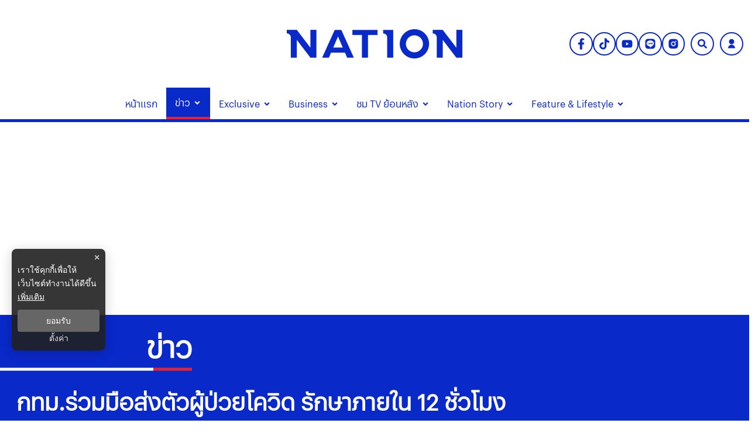

--- FILE ---
content_type: text/html; charset=utf-8
request_url: https://www.nationtv.tv/news/378860310
body_size: 37953
content:
<!DOCTYPE html><html lang="th" dir="ltr"><head><meta charSet="utf-8"/><meta name="viewport" content="minimum-scale=1, initial-scale=1, width=device-width, shrink-to-fit=no, viewport-fit=cover"/><meta name="twitter:card" content="summary_large_image"/><meta name="twitter:site" content="@NationTV22"/><meta name="twitter:creator" content="@NationTV22"/><meta name="application-name" content="เนชั่นทีวี"/><meta name="theme-color" content="#27398B"/><meta name="mobile-web-app-capable" content="yes"/><meta name="msapplication-TileColor" content="#000000"/><meta name="msapplication-TileImage" content="https://resource.nationtv.tv/images/logo.png"/><meta name="format-detection" content="telephone=yes"/><meta http-equiv="x-ua-compatible" content="IE=edge; chrome=1"/><meta name="google" content="nositelinkssearchbox"/><meta name="apple-mobile-web-app-title" content="เนชั่นทีวี"/><meta name="apple-mobile-web-app-capable" content="yes"/><meta name="apple-mobile-web-app-status-bar-style" content="default"/><meta property="fb:admins" content=""/><meta property="fb:pages" content="307513345840"/><link rel="icon" href="https://resource.nationtv.tv/images/logo.png"/><link rel="mask-icon" href="https://resource.nationtv.tv/images/logo.png" color="#000000"/><link rel="shortcut icon" type="image/x-icon" href="https://resource.nationtv.tv/images/favicon.ico"/><link rel="apple-touch-startup-image" href="https://resource.nationtv.tv/images/logo-apple-touch.png"/><link rel="apple-touch-icon" href="https://resource.nationtv.tv/images/Icon-58.png" sizes="58x58"/><link rel="apple-touch-icon" href="https://resource.nationtv.tv/images/Icon-80.png" sizes="80x80"/><link rel="apple-touch-icon" href="https://resource.nationtv.tv/images/Icon-152.png" sizes="152x152"/><link rel="apple-touch-icon" href="https://resource.nationtv.tv/images/Icon-167.png" sizes="167x167"/><link rel="apple-touch-icon" href="https://resource.nationtv.tv/images/Icon-180.png" sizes="180x180"/><link rel="apple-touch-icon" href="https://resource.nationtv.tv/images/Icon-192.png" sizes="192x192"/><link rel="manifest" href="/static/manifest.json"/><link rel="preload" href="https://fonts.googleapis.com"/><link rel="preload" href="https://fonts.gstatic.com" crossorigin="true"/><title>กทม.ร่วมมือส่งตัวผู้ป่วยโควิด รักษาภายใน 12 ชั่วโมง</title><meta name="robots" content="index,follow"/><meta name="description" content="กทม. ประชุมขอความร่วมมือจากทุกภาคส่วนเตรียมความพร้อมด้านการรักษาพยาบาล แนวทางการนำส่งตัวผู้ติดเชื้อโควิด-19 เข้าสู่ระบบการรรักษาโดยเร็วที่สุดไม่เกิน 12ชม. หรือรักษาในระบบ HI และ CI"/><meta property="og:title" content="กทม.ร่วมมือส่งตัวผู้ป่วยโควิด รักษาภายใน 12 ชั่วโมง"/><meta property="og:description" content="กทม. ประชุมขอความร่วมมือจากทุกภาคส่วนเตรียมความพร้อมด้านการรักษาพยาบาล แนวทางการนำส่งตัวผู้ติดเชื้อโควิด-19 เข้าสู่ระบบการรรักษาโดยเร็วที่สุดไม่เกิน 12ชม. หรือรักษาในระบบ HI และ CI"/><meta property="og:url" content="https://www.nationtv.tv/news/378860310"/><meta property="og:type" content="article"/><meta property="article:published_time" content="2022-01-13T15:13:00+07:00"/><meta property="article:modified_time" content="2022-01-13T22:25:24+07:00"/><meta property="article:author" content="https://www.facebook.com/NationTV"/><meta property="article:section" content="ข่าว"/><meta property="article:tag" content="กทม."/><meta property="article:tag" content="รองผู้ว่าราชการกรุงเทพมหานคร"/><meta property="article:tag" content="โอมิครอน"/><meta property="article:tag" content="โควิด-19"/><meta property="article:tag" content="รักษาพยาบาล"/><meta property="article:tag" content="ส่งตัว"/><meta property="article:tag" content="ชุดตรวจ ATK"/><meta property="article:tag" content="ตรวจ ATK "/><meta property="article:tag" content="สปสช."/><meta property="article:tag" content="Home Isolation"/><meta property="article:tag" content="รักษาตัวที่บ้าน"/><meta property="article:tag" content="โรงพยาบาลสนาม"/><meta property="og:image" content="https://resource.nationtv.tv/uploads/images/md/2022/01/UzRZlyBbVXAKD1c3aW9N.webp"/><meta property="og:image:alt" content="กทม.ร่วมมือส่งตัวผู้ป่วยโควิด รักษาภายใน 12 ชั่วโมง"/><meta property="og:image:width" content="700"/><meta property="og:image:height" content="395"/><meta property="og:locale" content="th"/><meta property="og:site_name" content="เนชั่นทีวี"/><link rel="canonical" href="https://www.nationtv.tv/news/378860310"/><meta name="keywords" content="กทม.,รองผู้ว่าราชการกรุงเทพมหานคร,โอมิครอน,โควิด-19,รักษาพยาบาล,ส่งตัว,ชุดตรวจ ATK,ตรวจ ATK ,สปสช.,Home Isolation,รักษาตัวที่บ้าน,โรงพยาบาลสนาม"/><meta property="twitter:url" content="https://www.nationtv.tv/"/><meta property="twitter:title" content="กทม.ร่วมมือส่งตัวผู้ป่วยโควิด รักษาภายใน 12 ชั่วโมง"/><meta property="twitter:description" content="กทม. ประชุมขอความร่วมมือจากทุกภาคส่วนเตรียมความพร้อมด้านการรักษาพยาบาล แนวทางการนำส่งตัวผู้ติดเชื้อโควิด-19 เข้าสู่ระบบการรรักษาโดยเร็วที่สุดไม่เกิน 12ชม. หรือรักษาในระบบ HI และ CI"/><meta property="twitter:image" content="https://resource.nationtv.tv/uploads/images/md/2022/01/UzRZlyBbVXAKD1c3aW9N.webp"/><link rel="image_src" href="https://resource.nationtv.tv/uploads/images/md/2022/01/UzRZlyBbVXAKD1c3aW9N.webp"/><script type="application/ld+json">{"@context":"https://schema.org","@type":"Organization","@id":"https://www.nationtv.tv/","logo":"https://resource.nationtv.tv/images/logo.png","legalName":"เนชั่นทีวี","name":"เนชั่นทีวี","sameAs":["https://www.facebook.com/NationTV","https://www.instagram.com/nationonline/","https://www.youtube.com/@nationtvth","https://lin.ee/wI45KUT","https://www.tiktok.com/@nationtvth"],"url":"https://www.nationtv.tv/","address":{"@type":"PostalAddress","streetAddress":"Nation multimedia group public company limited 1854 ชั้น 8 ถนนเทพรัตน แขวงบางนาใต้ เขตบางนา","addressLocality":"กรุงเทพฯ","postalCode":"10260","addressRegion":"central","addressCountry":"TH"}}</script><script type="application/ld+json">{"@context":"https://schema.org","@type":"Organization","logo":"https://resource.nationtv.tv/images/logo.png","url":"https://www.nationtv.tv/"}</script><script type="application/ld+json">{"@context":"https://schema.org","@type":"WebSite","url":"https://www.nationtv.tv","potentialAction":[{"@type":"SearchAction","target":"https://www.nationtv.tv/search?q={search_term_string}","query-input":"required name=search_term_string"}]}</script><script type="application/ld+json">{"@context":"https://schema.org","@type":"BreadcrumbList","itemListElement":[{"@type":"ListItem","position":1,"item":{"@id":"https://www.nationtv.tv","name":"หน้าแรก"}},{"@type":"ListItem","position":2,"item":{"@id":"https://www.nationtv.tv/news","name":"ข่าว"}},{"@type":"ListItem","position":3,"item":{"@id":"https://www.nationtv.tv/news/social","name":"สังคม"}},{"@type":"ListItem","position":4,"item":{"@id":"https://www.nationtv.tv/news/378860310","name":"กทม.ร่วมมือส่งตัวผู้ป่วยโควิด รักษาภายใน 12 ชั่วโมง"}}]}</script><meta name="next-head-count" content="71"/><script async="" type="text/javascript">dataLayer = [{"event":"page_metadata","article_author":"kewalee_pal","article_keyword":["กทม.","รองผู้ว่าราชการกรุงเทพมหานคร","โอมิครอน","โควิด-19","รักษาพยาบาล","ส่งตัว","ชุดตรวจ ATK","ตรวจ ATK ","สปสช.","Home Isolation","รักษาตัวที่บ้าน","โรงพยาบาลสนาม"],"article_category":"ข่าว","article_sub_category":"สังคม","article_create_date":"13 ม.ค. 2565 |  15:25 น.","article_publication_date":"13 ม.ค. 2565 |  08:13 น."}]</script><script async="" id="datalayer">
          (function(w,d,s,l,i){
            w[l]=w[l]||[];
            w[l].push({'gtm.start':new Date().getTime(),event:'gtm.js'});
            var f=d.getElementsByTagName(s)[0],
            j=d.createElement(s),
            dl=l!='dataLayer'?'&l='+l:''; j.async=true;j.src='https://www.googletagmanager.com/gtm.js?id='+i+dl; f.parentNode.insertBefore(j,f);
          })(window,document,'script','dataLayer','GTM-KBLH5P9');
        </script><meta charSet="utf-8" class="jsx-85ed1b7dd64cd5e2"/><meta http-equiv="content-language" content="th_TH" class="jsx-85ed1b7dd64cd5e2"/><meta http-equiv="X-UA-Compatible" content="IE=edge" class="jsx-85ed1b7dd64cd5e2"/><script type="application/ld+json"> 
                { 
                  "@context": "http://schema.org", 
                  "@type": "NewsArticle", 
                  "mainEntityOfPage": { 
                    "@type": "WebPage", 
                    "@id": "https://www.nationtv.tv/news/378860310" 
                  }, 
                  "headline": "กทม.ร่วมมือส่งตัวผู้ป่วยโควิด รักษาภายใน 12 ชั่วโมง", 
                  "alternativeHeadline": "กทม.ร่วมมือส่งตัวผู้ป่วยโควิด รักษาภายใน 12 ชั่วโมง", 
                  "description": "กทม. ประชุมขอความร่วมมือจากทุกภาคส่วนเตรียมความพร้อมด้านการรักษาพยาบาล แนวทางการนำส่งตัวผู้ติดเชื้อโควิด-19 เข้าสู่ระบบการรรักษาโดยเร็วที่สุดไม่เกิน 12ชม. หรือรักษาในระบบ HI และ CI", 
                  "image": "https://resource.nationtv.tv/uploads/images/md/2022/01/NnPEQ08vjzJPka0gZH2j.webp", 
                  "datePublished": "2022-01-13T15:13:00+07:00",
                  "dateModified": "2022-01-13T22:25:24+07:00",
                  "author": { 
                    "@type": "Thing", 
                    "name": "nationtv",
                    "url": "https://www.nationtv.tv"
                  }, 
                  "publisher": { 
                    "@type": "Organization", 
                    "name": "nationtv", 
                    "logo": { 
                      "@type": "ImageObject", 
                      "url": "https://resource.nationtv.tv/images/logo.png" 
                    } 
                  } 
                } 
              </script><link rel="preload" href="https://fonts.googleapis.com" class="jsx-85ed1b7dd64cd5e2"/><link rel="preload" href="https://fonts.gstatic.com" class="jsx-85ed1b7dd64cd5e2"/><link rel="stylesheet" href="https://fonts.googleapis.com/css2?family=Sarabun:wght@200;300;400;500;600;700&amp;display=swap" class="jsx-85ed1b7dd64cd5e2"/><script>window._izq = window._izq || []; window._izq.push(["init"]);</script><script src="https://cdn.izooto.com/scripts/321761f934a6300de76a79fc1b7fac21a1315353.js"></script><script async="" type="text/javascript" src="https://securepubads.g.doubleclick.net/tag/js/gpt.js" class="jsx-85ed1b7dd64cd5e2"></script><script type="text/javascript" class="jsx-85ed1b7dd64cd5e2">var googletag = googletag || {}; window.googletag.cmd = googletag.cmd || [];</script><script async="" src="https://pagead2.googlesyndication.com/pagead/js/adsbygoogle.js?client=ca-pub-6281802830425661" crossorigin="anonymous"></script>

<script data-cfasync="false" type="text/javascript">
(function(w, d) {
        var s = d.createElement('script');
        s.src = '//cdn.adpushup.com/46528/adpushup.js';
        s.crossOrigin='anonymous'; 
        s.type = 'text/javascript'; s.async = true;
        (d.getElementsByTagName('head')[0] || d.getElementsByTagName('body')[0]).appendChild(s);
        w.adpushup = w.adpushup || {que:[]};
})(window, document);


</script><img width="99999" height="99999" alt="svasds" title="svasds" class="svgll" style="pointer-events:none;position:absolute;top:0;left:0;width:99vw;height:99vh;max-width:99vw;max-height:99vh" src="[data-uri]"/><link rel="preload" href="/_next/static/css/c07dde9d448b63fc.css" as="style"/><link rel="stylesheet" href="/_next/static/css/c07dde9d448b63fc.css" data-n-g=""/><noscript data-n-css=""></noscript><script defer="" nomodule="" src="/_next/static/chunks/polyfills-c67a75d1b6f99dc8.js"></script><script defer="" src="/_next/static/chunks/8902.44eee194cd9d8f66.js"></script><script defer="" src="/_next/static/chunks/7f0c75c1.6ec3925635b60f79.js"></script><script defer="" src="/_next/static/chunks/d64684d8.fa2141521943d265.js"></script><script defer="" src="/_next/static/chunks/1033-6f6b26356a51b1b1.js"></script><script defer="" src="/_next/static/chunks/6066-c6eb0e1442a1c1c1.js"></script><script defer="" src="/_next/static/chunks/4352.57cf3b524dce139f.js"></script><script defer="" src="/_next/static/chunks/78e521c3.bbdc1af2aa8d922b.js"></script><script defer="" src="/_next/static/chunks/2936.e136da358fc69332.js"></script><script defer="" src="/_next/static/chunks/7536.57a55a1abef2ccc3.js"></script><script defer="" src="/_next/static/chunks/9045.e084b444b3f339f3.js"></script><script defer="" src="/_next/static/chunks/665.dd6d3c72b28dda68.js"></script><script defer="" src="/_next/static/chunks/814c6784.0614a6f2fc12fe44.js"></script><script defer="" src="/_next/static/chunks/252f366e-47169ba22649de32.js"></script><script defer="" src="/_next/static/chunks/2025.92edc358a8793fc5.js"></script><script defer="" src="/_next/static/chunks/5451.9723772d2407201e.js"></script><script defer="" src="/_next/static/chunks/1a48c3c1-e5abaac3506cbd4e.js"></script><script defer="" src="/_next/static/chunks/d7eeaac4-7ca3e7f3fe087a6d.js"></script><script defer="" src="/_next/static/chunks/ae51ba48-43fa422344527255.js"></script><script defer="" src="/_next/static/chunks/1216-7ceb0420900c0916.js"></script><script defer="" src="/_next/static/chunks/3073-3628e12c1e19344c.js"></script><script defer="" src="/_next/static/chunks/2317.01d5b7bc6990be4b.js"></script><script defer="" src="/_next/static/chunks/225.fe3f0e0e64c9fbf6.js"></script><script defer="" src="/_next/static/chunks/2004-40f0a6336e172eec.js"></script><script defer="" src="/_next/static/chunks/1584.2f100edc67aa3f03.js"></script><script defer="" src="/_next/static/chunks/4357.b047c5ef3e4be4e7.js"></script><script defer="" src="/_next/static/chunks/5498.9fd076554621d210.js"></script><script src="/_next/static/chunks/webpack-18e263ae8fba703a.js" defer=""></script><script src="/_next/static/chunks/framework-560765ab0625ba27.js" defer=""></script><script src="/_next/static/chunks/main-1c7d185aa56bce34.js" defer=""></script><script src="/_next/static/chunks/pages/_app-35a28ca6c35b576d.js" defer=""></script><script src="/_next/static/chunks/1852-2b7d6af1560b6dc0.js" defer=""></script><script src="/_next/static/chunks/1609-08e7aad402fb4cfd.js" defer=""></script><script src="/_next/static/chunks/8764-b00a8fac2d00cb8a.js" defer=""></script><script src="/_next/static/chunks/8198-aaaff74776076799.js" defer=""></script><script src="/_next/static/chunks/2571-57bfc2bdd33c2140.js" defer=""></script><script src="/_next/static/chunks/pages/%5Bcid%5D/%5Bid%5D-3d5b5e8abf5b343b.js" defer=""></script><script src="/_next/static/ffL131B2vMFb1416-luRf/_buildManifest.js" defer=""></script><script src="/_next/static/ffL131B2vMFb1416-luRf/_ssgManifest.js" defer=""></script><style data-emotion-css="10x4ich 1qml9dy 186kcrj 1e1b7h mrwtav 1ovonda 1tk2ft6 1uqz5kp 1d2ef5q wp6yd0 17ab4g1 13noxnf p18thc 1c9sl1p a37dws ny759d 1q5hmn4 82ht7i 19eaqtp 1u43cba 1mapgzo 1aozmh m35azu bjhavb">@-webkit-keyframes animation-10x4ich{from{-webkit-transform:translate(0, 0);-moz-transform:translate(0, 0);-ms-transform:translate(0, 0);transform:translate(0, 0);}to{-webkit-transform:translate(1000%, 0);-moz-transform:translate(1000%, 0);-ms-transform:translate(1000%, 0);transform:translate(1000%, 0);}}@keyframes animation-10x4ich{from{-webkit-transform:translate(0, 0);-moz-transform:translate(0, 0);-ms-transform:translate(0, 0);transform:translate(0, 0);}to{-webkit-transform:translate(1000%, 0);-moz-transform:translate(1000%, 0);-ms-transform:translate(1000%, 0);transform:translate(1000%, 0);}}.css-1qml9dy{display:-webkit-box;display:-webkit-flex;display:-ms-flexbox;display:flex;position:relative;-webkit-box-pack:center;-ms-flex-pack:center;-webkit-justify-content:center;justify-content:center;-webkit-align-items:center;-webkit-box-align:center;-ms-flex-align:center;align-items:center;min-height:150px;}.css-1qml9dy>header{width:100%;}.css-1qml9dy .widget-icon{position:absolute;right:0;display:-webkit-box;display:-webkit-flex;display:-ms-flexbox;display:flex;-webkit-box-pack:justify;-webkit-justify-content:space-between;justify-content:space-between;-webkit-align-items:center;-webkit-box-align:center;-ms-flex-align:center;align-items:center;padding:10px;z-index:50;width:35%;}.css-1qml9dy .widget-icon .block-2{display:-webkit-box;display:-webkit-flex;display:-ms-flexbox;display:flex;-webkit-box-pack:end;-ms-flex-pack:end;-webkit-justify-content:flex-end;justify-content:flex-end;-webkit-align-items:center;-webkit-box-align:center;-ms-flex-align:center;align-items:center;}@media (max-width: 900px){.css-1qml9dy{-webkit-flex-direction:column-reverse;-ms-flex-direction:column-reverse;flex-direction:column-reverse;min-height:180px;}.css-1qml9dy .widget-icon{position:fixed;top:0;left:0;right:0;width:100%;background-color:#fff;-webkit-box-pack:justify;-webkit-justify-content:space-between;justify-content:space-between;z-index:100;box-shadow:0 2px 5px rgba(0,0,0,0.1);padding:5px 10px;}}.css-186kcrj{max-width:100%;display:-webkit-box;display:-webkit-flex;display:-ms-flexbox;display:flex;-webkit-box-pack:center;-ms-flex-pack:center;-webkit-justify-content:center;justify-content:center;-webkit-align-items:flex-end;-webkit-box-align:flex-end;-ms-flex-align:flex-end;align-items:flex-end;}.css-186kcrj .text-header-logo{margin:0;overflow:hidden;position:relative;}.css-186kcrj .text-header-logo span{text-indent:1000em;white-space:nowrap;overflow:hidden;display:block;position:absolute;width:100%;}.css-186kcrj .logo-img{display:-webkit-box;display:-webkit-flex;display:-ms-flexbox;display:flex;-webkit-align-items:center;-webkit-box-align:center;-ms-flex-align:center;align-items:center;margin:auto;width:300px;height:50px;}@media (max-width: 767px){.css-186kcrj .logo-img{width:250px;height:40px;}}@media (max-width: 900px){.css-186kcrj{display:-webkit-box;display:-webkit-flex;display:-ms-flexbox;display:flex;-webkit-box-pack:center;-ms-flex-pack:center;-webkit-justify-content:center;justify-content:center;-webkit-align-items:center;-webkit-box-align:center;-ms-flex-align:center;align-items:center;min-height:150px;padding-top:60px!important;}}.css-1e1b7h{display:-webkit-box;display:-webkit-flex;display:-ms-flexbox;display:flex;-webkit-box-pack:start;-ms-flex-pack:start;-webkit-justify-content:flex-start;justify-content:flex-start;-webkit-align-items:center;-webkit-box-align:center;-ms-flex-align:center;align-items:center;min-width:-webkit-fit-content;min-width:-moz-fit-content;min-width:fit-content;padding-left:10px;}@media (min-width: 1025px){.css-1e1b7h{display:none;}}.css-1e1b7h .btn-menu svg{display:-webkit-box;display:-webkit-flex;display:-ms-flexbox;display:flex;-webkit-align-items:center;-webkit-box-align:center;-ms-flex-align:center;align-items:center;margin-right:5px;color:var(--primary-color);}.css-1e1b7h .btn-menu svg path{fill:var(--primary-color);}.css-1e1b7h ul.nav-menu,.css-1e1b7h ul.nav-sub-menu{list-style:none;}.css-1e1b7h .invisible{visibility:hidden!important;}.css-1e1b7h nav.nav-dropdown-mobile{position:fixed;top:55px;left:0;width:100%;height:auto;max-height:calc(100vh - 55px);background-color:#fff;z-index:20;border-bottom:10px solid var(--primary-color);display:-webkit-box;display:-webkit-flex;display:-ms-flexbox;display:flex;-webkit-flex-direction:column;-ms-flex-direction:column;flex-direction:column;overflow-y:auto;}.css-1e1b7h nav.nav-dropdown-mobile .nav-title{text-align:right;}.css-1e1b7h nav.nav-dropdown-mobile .nav-title svg{display:-webkit-box;display:-webkit-flex;display:-ms-flexbox;display:flex;-webkit-align-items:center;-webkit-box-align:center;-ms-flex-align:center;align-items:center;font-size:26px;color:var(--tertiary-color);}.css-1e1b7h nav.nav-dropdown-mobile .close-btn{background:none;top:10px;right:10px;border:none;padding:8px 10px;font-size:16px;cursor:pointer;}.css-1e1b7h nav.nav-dropdown-mobile .close-btn svg{vertical-align:middle;color:var(--primary-color)!important;font-size:30px;}.css-1e1b7h nav.nav-dropdown-mobile .close-btn svg path{stroke:var(--primary-color);fill:var(--primary-color);}.css-1e1b7h nav.nav-dropdown-mobile .nav-menu{display:-webkit-box;display:-webkit-flex;display:-ms-flexbox;display:flex;width:100%;-webkit-box-flex-flow:column nowrap;-webkit-flex-flow:column nowrap;-ms-flex-flow:column nowrap;flex-flow:column nowrap;padding:0;}.css-1e1b7h nav.nav-dropdown-mobile .nav-menu li{margin:0;padding:0 15px;background-color:#fff;}.css-1e1b7h nav.nav-dropdown-mobile .nav-menu li span{padding:8px 0;color:var(--primary-color);display:-webkit-box;display:-webkit-flex;display:-ms-flexbox;display:flex;font-size:18px;font-weight:600;width:100%;-webkit-box-pack:justify;-webkit-justify-content:space-between;justify-content:space-between;-webkit-align-items:center;-webkit-box-align:center;-ms-flex-align:center;align-items:center;text-transform:capitalize;-webkit-transition:all 0.3s ease;transition:all 0.3s ease;}@media(min-width: 1023px){.css-1e1b7h nav.nav-dropdown-mobile .nav-menu li span:hover{color:#bbb;}}.css-1e1b7h nav.nav-dropdown-mobile .nav-menu li .nav-sub-menu{display:-webkit-box;display:-webkit-flex;display:-ms-flexbox;display:flex;width:100%;padding:8px;-webkit-box-flex-wrap:wrap;-webkit-flex-wrap:wrap;-ms-flex-wrap:wrap;flex-wrap:wrap;-webkit-flex-direction:row;-ms-flex-direction:row;flex-direction:row;gap:10px;}.css-1e1b7h nav.nav-dropdown-mobile .nav-menu li .nav-sub-menu .active-sub-menu{width:auto;-webkit-flex:0 0 auto;-ms-flex:0 0 auto;flex:0 0 auto;background-color:#808080!important;border-radius:10px;padding:5px 10px;margin-bottom:5px;}.css-1e1b7h nav.nav-dropdown-mobile .nav-menu li .nav-sub-menu .active-sub-menu a span{color:#fff!important;padding:0;font-size:14px;font-weight:400;}.css-1e1b7h nav.nav-dropdown-mobile .nav-menu .item-menu{display:-webkit-box;display:-webkit-flex;display:-ms-flexbox;display:flex;-webkit-box-pack:justify;-webkit-justify-content:space-between;justify-content:space-between;-webkit-align-items:center;-webkit-box-align:center;-ms-flex-align:center;align-items:center;}.css-1e1b7h nav.nav-dropdown-mobile .nav-menu .item-menu .drop-item{cursor:pointer;display:-webkit-box;display:-webkit-flex;display:-ms-flexbox;display:flex;width:50%;-webkit-box-pack:end;-ms-flex-pack:end;-webkit-justify-content:flex-end;justify-content:flex-end;padding:10px 0;}.css-1e1b7h nav.nav-dropdown-mobile .nav-menu .item-menu .drop-item svg{font-size:16px;color:var(--primary-color);}.css-mrwtav{display:-webkit-box;display:-webkit-flex;display:-ms-flexbox;display:flex;-webkit-align-items:center;-webkit-box-align:center;-ms-flex-align:center;align-items:center;-webkit-flex-direction:column;-ms-flex-direction:column;flex-direction:column;}.css-mrwtav .tags-title{margin-top:30px;width:100%;position:relative;font-size:20px;font-weight:700;border-bottom:2px solid #888888;margin-bottom:20px;}.css-mrwtav .tags-title::before{content:'';position:absolute;bottom:-2px;width:150px;max-width:100%;height:2px;background-color:var(--secondary-color);}.css-mrwtav .tags-items{display:-webkit-box;display:-webkit-flex;display:-ms-flexbox;display:flex;-webkit-align-items:flex-start;-webkit-box-align:flex-start;-ms-flex-align:flex-start;align-items:flex-start;width:100%;gap:10px;}.css-mrwtav .tags-items.--right{-webkit-box-pack:end;-ms-flex-pack:end;-webkit-justify-content:flex-end;justify-content:flex-end;}.css-mrwtav .tags-items a svg{vertical-align:middle;height:39.33px;width:39.33px;padding:8px;background:#fff;background-blend-mode:overlay,normal;color:var(--primary-color);-webkit-transition:0.1ms all ease-in-out;transition:0.1ms all ease-in-out;border-radius:50%;border:2px solid var(--primary-color);}@media (max-width: 475px){.css-mrwtav .tags-items a svg{height:30px;width:30px;padding:6px;}}.css-mrwtav .tags-items a svg:hover{color:#fff;background:var(--primary-color);border:2px solid var(--primary-color);}.css-1ovonda{display:block;padding-left:10px;}.css-1ovonda #search-wrap{display:inline-block;position:relative;height:auto;padding:0;border:2px solid var(--primary-color);border-radius:50px;}.css-1ovonda #search-wrap:hover{background:var(--primary-color);}.css-1ovonda #search-wrap.open input[type='text']{width:300px!important;z-index:5!important;border-bottom:1px solid var(--primary-color)!important;background-color:var(--primary-color)!important;border-radius:30px!important;cursor:text;margin-right:5px;display:-webkit-box;display:-webkit-flex;display:-ms-flexbox;display:flex;left:-206px;top:47px;}@media (max-width: 767px){.css-1ovonda #search-wrap.open input[type='text']{width:170px;display:-webkit-box;display:-webkit-unset;display:-ms-unsetbox;display:unset;left:-257px;top:-6px;}}@media (max-width: 425px){.css-1ovonda #search-wrap.open input[type='text']{width:250px!important;}}@media (max-width: 375px){.css-1ovonda #search-wrap.open input[type='text']{width:220px!important;}}@media (max-width: 320px){.css-1ovonda #search-wrap.open input[type='text']{width:300px!important;}}@media (max-width: 768px){.css-1ovonda #search-wrap.open .button-search{margin-left:unset;}}.css-1ovonda #search-wrap input[type='text']{cursor:pointer;height:38px;font-size:16px;display:inline-block;font-weight:100;font-family:var(--front-primary),sans-serif;border:none;outline:none;color:white;padding:0 20px;width:0px;position:absolute;top:5px;right:0;background:none;z-index:3;cursor:pointer;-webkit-transition:width 0.5s cubic-bezier(0, 0.795, 0, 1);transition:width 0.5s cubic-bezier(0, 0.795, 0, 1);}.css-1ovonda #search-wrap .button-search{cursor:pointer;position:relative;display:block;z-index:5;-webkit-user-select:none;-moz-user-select:none;-ms-user-select:none;user-select:none;}.css-1ovonda #search-wrap .button-search svg{vertical-align:middle;height:36px;width:36px;padding:10px;margin-right:0px;color:var(--primary-color);}.css-1ovonda #search-wrap .button-search svg:hover{color:#fff;}@media (max-width: 475px){.css-1ovonda #search-wrap .button-search svg{height:26px;width:26px;padding:7px;}}.css-1ovonda #search-wrap:focus:hover input[type='text']{border-bottom:1px solid #bbb;background-color:#fff;}.css-1ovonda #search-wrap:focus input[type='text'],.css-1ovonda #search-wrap:hover input[type='text']{width:300px;z-index:1;border-bottom:1px solid #bbb;background-color:#fff;border-radius:30px;cursor:text;margin-right:5px;}@media (max-width: 767px){.css-1ovonda #search-wrap:focus input[type='text'],.css-1ovonda #search-wrap:hover input[type='text']{width:170px;}}.css-1ovonda #search-wrap:focus .button-search svg,.css-1ovonda #search-wrap:hover .button-search svg{color:#fff;}.css-1ovonda .search-input::-webkit-input-placeholder{color:#fff;opacity:1;}.css-1ovonda .search-input::-moz-placeholder{color:#fff;opacity:1;}.css-1ovonda .search-input:-ms-input-placeholder{color:#fff;opacity:1;}.css-1ovonda .search-input::placeholder{color:#fff;opacity:1;}.css-1ovonda .search-input::-webkit-input-placeholder{color:#fff;}.css-1ovonda .search-input:-ms-input-placeholder{color:#fff;}.css-1tk2ft6 #widget-login{position:relative;display:block;padding-left:10px;}.css-1tk2ft6 #widget-login:hover .menu-list{display:-webkit-box;display:-webkit-flex;display:-ms-flexbox;display:flex;}.css-1tk2ft6 #widget-login:hover .btn-login svg{border-radius:50%;background:var(--primary-color);color:#ffffff;}.css-1tk2ft6 #widget-login .link-policy{font-size:14px;display:-webkit-box;display:-webkit-flex;display:-ms-flexbox;display:flex;-webkit-box-pack:end;-ms-flex-pack:end;-webkit-justify-content:flex-end;justify-content:flex-end;color:#bfbfbf;}.css-1tk2ft6 #widget-login .link-policy:hover{color:#696969;}.css-1tk2ft6 #widget-login .btn-login{cursor:pointer;display:-webkit-box;display:-webkit-flex;display:-ms-flexbox;display:flex;-webkit-box-pack:center;-ms-flex-pack:center;-webkit-justify-content:center;justify-content:center;-webkit-align-items:center;-webkit-box-align:center;-ms-flex-align:center;align-items:center;background:transparent;padding:0;border:2px solid var(--primary-color);border-radius:50px;margin:0!important;}.css-1tk2ft6 #widget-login .btn-login.login{border:2px solid #fff;-webkit-filter:drop-shadow(0px 0px 3px rgba(0, 0, 0, 0.08)) drop-shadow(0px 2px 3px rgba(0, 0, 0, 0.16));filter:drop-shadow(0px 0px 3px rgba(0, 0, 0, 0.08)) drop-shadow(0px 2px 3px rgba(0, 0, 0, 0.16));}.css-1tk2ft6 #widget-login .btn-login svg{color:var(--primary-color);height:36px;width:36px;padding:9px;}@media (max-width: 475px){.css-1tk2ft6 #widget-login .btn-login svg{height:26px;width:26px;padding:7px;}}.css-1tk2ft6 #widget-login .btn-login .image-user{overflow:hidden;margin:0px;padding:0px;border-radius:50px;object-fit:cover;width:26px;height:26px;}@media (min-width: 1440px){.css-1tk2ft6 #widget-login .btn-login{margin:4px 0 0 12px;}.css-1tk2ft6 #widget-login .btn-login .image-user{width:32px;height:32px;}}.css-1tk2ft6 #widget-login .info{font-size:12px;font-weight:300;display:-webkit-box;display:-webkit-flex;display:-ms-flexbox;display:flex;-webkit-box-pack:start;-ms-flex-pack:start;-webkit-justify-content:flex-start;justify-content:flex-start;-webkit-align-items:flex-start;-webkit-box-align:flex-start;-ms-flex-align:flex-start;align-items:flex-start;-webkit-flex-direction:column;-ms-flex-direction:column;flex-direction:column;}.css-1tk2ft6 #widget-login .info .username,.css-1tk2ft6 #widget-login .info .email{width:150px;font-size:14px;font-weight:400;text-transform:capitalize;padding:5px;margin:0;}.css-1tk2ft6 #widget-login .error-label{font-size:12px;color:red;}.css-1tk2ft6 #widget-login .menu-list{z-index:200!important;display:none;position:absolute;top:58px;right:0;background-color:#ffffff;box-shadow:1px 0px 10px 0px rgba(46, 46, 46, 0.3);width:-webkit-max-content;width:-moz-max-content;width:max-content;-webkit-flex-direction:column;-ms-flex-direction:column;flex-direction:column;border-radius:5px;margin:0;padding:10px!important;}.css-1tk2ft6 #widget-login .menu-list:before{content:'';position:absolute;top:-8px;right:0px;width:0;height:0;border-left:15px solid transparent;border-right:15px solid transparent;border-bottom:15px solid white;}@media (max-width: 1440px){.css-1tk2ft6 #widget-login .menu-list{top:48px;}}@media (max-width: 767px){.css-1tk2ft6 #widget-login .menu-list{left:auto;right:-10px;top:38px;}.css-1tk2ft6 #widget-login .menu-list:before{top:-5px;right:10px;left:auto;}}@media (max-width: 475px){.css-1tk2ft6 #widget-login .menu-list{right:0;top:45px;}}.css-1tk2ft6 #widget-login .menu-list .list-item{width:100%;margin:0;}.css-1tk2ft6 #widget-login .menu-list .list-item a{display:-webkit-box;display:-webkit-flex;display:-ms-flexbox;display:flex;-webkit-box-pack:start;-ms-flex-pack:start;-webkit-justify-content:flex-start;justify-content:flex-start;-webkit-align-items:center;-webkit-box-align:center;-ms-flex-align:center;align-items:center;}.css-1tk2ft6 #widget-login .menu-list .list-item a svg{margin-right:5px;}.css-1tk2ft6 #widget-login .menu-list .list-item:hover{background:var(--primary-color);}.css-1tk2ft6 #widget-login .menu-list svg{color:#010b2b;font-weight:700;margin-left:5px;margin-bottom:2px;-webkit-transition:all 3ms ease-in;transition:all 3ms ease-in;}.css-1tk2ft6 #widget-login .menu-list li{cursor:pointer;width:100%;display:-webkit-box;display:-webkit-flex;display:-ms-flexbox;display:flex;-webkit-box-pack:start;-ms-flex-pack:start;-webkit-justify-content:flex-start;justify-content:flex-start;-webkit-align-items:center;-webkit-box-align:center;-ms-flex-align:center;align-items:center;font-size:14px;font-weight:500;margin:0;padding:8px;font-family:'Prompt',sans-serif;gap:5px;z-index:2;border-radius:5px;}.css-1tk2ft6 #widget-login .menu-list li p{padding:0;margin:0;color:#010b2b;}.css-1tk2ft6 #widget-login .menu-list li:hover{box-shadow:1px 0px 10px 0px rgba(2, 63, 135, 0.3);background-color:#010b2b;}.css-1tk2ft6 #widget-login .menu-list li:hover p,.css-1tk2ft6 #widget-login .menu-list li:hover svg{color:#fff;}.css-1tk2ft6 #widget-social{position:fixed;top:0;left:0;width:100vw;height:100vh;overflow:hidden;background-color:rgb(0, 0, 0, 0.5);z-index:15;}.css-1tk2ft6 #widget-social .bottom-line{width:100%;height:2px;background-color:rgba(0, 0, 0, 0.15);}.css-1tk2ft6 #widget-social .modal-social{background:linear-gradient(103.43deg, #f6f6f6 0%, #eeeeee 100%);box-shadow:0px 4px 10px rgba(0, 0, 0, 0.85);border-radius:10px;position:fixed;top:50%;left:50%;-webkit-transform:translate(-50%, -50%);-moz-transform:translate(-50%, -50%);-ms-transform:translate(-50%, -50%);transform:translate(-50%, -50%);border-radius:10px;display:-webkit-box;display:-webkit-flex;display:-ms-flexbox;display:flex;-webkit-flex-direction:column;-ms-flex-direction:column;flex-direction:column;-webkit-box-pack:center;-ms-flex-pack:center;-webkit-justify-content:center;justify-content:center;gap:16px;padding:40px 30px;}@media (max-width: 767px){.css-1tk2ft6 #widget-social .modal-social{padding:20px;width:320px;}}@media (max-width: 380px){.css-1tk2ft6 #widget-social .modal-social{width:300px;}}.css-1tk2ft6 #widget-social .modal-social .heading{color:#0044FF;font-size:26px;font-weight:900;display:block;text-align:center;margin-bottom:10px;background-color:unset;width:100%;border-radius:unset;box-shadow:unset;}@media (max-width: 767px){.css-1tk2ft6 #widget-social .modal-social .heading{font-size:24px;}}@media (max-width: 380px){.css-1tk2ft6 #widget-social .modal-social .heading{margin-top:10px;margin-bottom:5px;}}.css-1tk2ft6 #widget-social .modal-social .btn-close{position:absolute;top:20px;right:10px;cursor:pointer;border:none;background-color:transparent;-webkit-transition:all ease 0.25ms;transition:all ease 0.25ms;display:-webkit-box;display:-webkit-flex;display:-ms-flexbox;display:flex;-webkit-box-pack:end;-ms-flex-pack:end;-webkit-justify-content:flex-end;justify-content:flex-end;-webkit-align-items:center;-webkit-box-align:center;-ms-flex-align:center;align-items:center;}.css-1tk2ft6 #widget-social .modal-social .btn-close svg{color:#0044FF;}@media (max-width: 767px){.css-1tk2ft6 #widget-social .modal-social .btn-close{top:10px;}}.css-1tk2ft6 #widget-social .modal-social .btn-close:hover{color:#474747;}.css-1tk2ft6 #widget-social .modal-social .btn-social{cursor:pointer;-webkit-transition:background-color ease-in-out 100ms;transition:background-color ease-in-out 100ms;-webkit-filter:drop-shadow(0px 0px 3px rgba(0, 0, 0, 0.08)) drop-shadow(0px 2px 3px rgba(0, 0, 0, 0.16));filter:drop-shadow(0px 0px 3px rgba(0, 0, 0, 0.08)) drop-shadow(0px 2px 3px rgba(0, 0, 0, 0.16));background-color:#ffffff;border-radius:50px;color:#fff;border:0;gap:16px;padding:16px 30px;width:100%;max-width:345px;margin:auto;height:48px;display:-webkit-box;display:-webkit-flex;display:-ms-flexbox;display:flex;-webkit-box-pack:start;-ms-flex-pack:start;-webkit-justify-content:flex-start;justify-content:flex-start;-webkit-align-items:center;-webkit-box-align:center;-ms-flex-align:center;align-items:center;}@media (max-width: 767px){.css-1tk2ft6 #widget-social .modal-social .btn-social{padding:16px;}}.css-1tk2ft6 #widget-social .modal-social .btn-social p{margin:0;font-weight:600;font-size:16px;line-height:1.25;color:#111;}.css-1tk2ft6 #widget-social .modal-social .btn-social p span{text-transform:capitalize;}@media (max-width: 767px){.css-1tk2ft6 #widget-social .modal-social .btn-social p{font-size:16px;}}.css-1tk2ft6 #widget-social .modal-social .btn-social.icon-google{color:#000000;background:#ffffff;}.css-1tk2ft6 #widget-social .modal-social .btn-social.icon-google.disabled{background:#e5e5e5;}.css-1tk2ft6 #widget-social .modal-social .btn-social.icon-google:hover{background:#e5e5e5;color:#ffffff;}.css-1tk2ft6 #widget-social .modal-social .btn-social.icon-facebook{background:#ffffff;}.css-1tk2ft6 #widget-social .modal-social .btn-social.icon-facebook.disabled{background:#e5e5e5;}.css-1tk2ft6 #widget-social .modal-social .btn-social.icon-facebook svg{color:#337fff;}.css-1tk2ft6 #widget-social .modal-social .btn-social.icon-facebook:hover{background:#e5e5e5;}.css-1tk2ft6 #widget-social .modal-social .btn-social.icon-line{background:#ffffff;}.css-1tk2ft6 #widget-social .modal-social .btn-social.icon-line.disabled{background:#e5e5e5;}.css-1tk2ft6 #widget-social .modal-social .btn-social.icon-line svg{color:#3ace01;}.css-1tk2ft6 #widget-social .modal-social .btn-social.icon-line:hover{background:#e5e5e5;}.css-1tk2ft6 #widget-social .modal-social .btn-social.icon-tiktok{background:#ffffff;}.css-1tk2ft6 #widget-social .modal-social .btn-social.icon-tiktok.disabled{background:#e5e5e5;}.css-1tk2ft6 #widget-social .modal-social .btn-social.icon-tiktok svg{color:#000;}.css-1tk2ft6 #widget-social .modal-social .btn-social.icon-tiktok:hover{background:#e5e5e5;}.css-1tk2ft6 #widget-social .modal-social .btn-social.icon-linkin{background:#ffffff;}.css-1tk2ft6 #widget-social .modal-social .btn-social.icon-linkin.disabled{background:#e5e5e5;}.css-1tk2ft6 #widget-social .modal-social .btn-social.icon-linkin svg{color:#337fff;}.css-1tk2ft6 #widget-social .modal-social .btn-social.icon-linkin:hover{background:#e5e5e5;}.css-1uqz5kp{position:relative;display:block;padding:8px 0 8px 16px;}@media (max-width: 768px){.css-1uqz5kp{padding:8px 10px 8px 16px;}}.css-1uqz5kp:hover .menu-list{display:-webkit-box;display:-webkit-flex;display:-ms-flexbox;display:flex;}.css-1uqz5kp:hover .btn-login svg{color:#ffffffba;}.css-1uqz5kp .btn-login{cursor:pointer;display:-webkit-box;display:-webkit-flex;display:-ms-flexbox;display:flex;-webkit-box-pack:center;-ms-flex-pack:center;-webkit-justify-content:center;justify-content:center;-webkit-align-items:center;-webkit-box-align:center;-ms-flex-align:center;align-items:center;background:transparent;padding:0;border:none;border-radius:50px;}.css-1uqz5kp .btn-login.login{border:2px solid var(--text-color);-webkit-filter:drop-shadow(0px 0px 3px rgba(0, 0, 0, 0.08)) drop-shadow(0px 2px 3px rgba(0, 0, 0, 0.16));filter:drop-shadow(0px 0px 3px rgba(0, 0, 0, 0.08)) drop-shadow(0px 2px 3px rgba(0, 0, 0, 0.16));}.css-1uqz5kp .btn-login svg{color:var(--text-color);}@media (max-width: 690px){.css-1uqz5kp .btn-login svg{height:24px;width:24px;}}.css-1uqz5kp .btn-login .image-user{overflow:hidden;margin:0px;padding:0px;border-radius:50px;object-fit:cover;width:28px;height:28px;}.css-1uqz5kp .info{font-size:12px;font-weight:300;display:-webkit-box;display:-webkit-flex;display:-ms-flexbox;display:flex;-webkit-box-pack:start;-ms-flex-pack:start;-webkit-justify-content:flex-start;justify-content:flex-start;-webkit-align-items:flex-start;-webkit-box-align:flex-start;-ms-flex-align:flex-start;align-items:flex-start;-webkit-flex-direction:column;-ms-flex-direction:column;flex-direction:column;}.css-1uqz5kp .info .username,.css-1uqz5kp .info .email{width:150px;font-size:14px;font-weight:400;text-transform:capitalize;padding:5px;margin:0;}.css-1uqz5kp .menu-list{z-index:100!important;display:none;position:absolute;top:45px;right:0;background-color:#ffffff;box-shadow:1px 0px 10px 0px var(--shadow-color);width:-webkit-max-content;width:-moz-max-content;width:max-content;-webkit-flex-direction:column;-ms-flex-direction:column;flex-direction:column;border-radius:5px;margin:0;padding:10px!important;}.css-1uqz5kp .menu-list:before{content:'';position:absolute;top:-8px;right:0px;width:0;height:0;border-left:15px solid transparent;border-right:15px solid transparent;border-bottom:15px solid white;}@media (max-width: 767px){.css-1uqz5kp .menu-list{left:auto;right:10px;top:47px;}.css-1uqz5kp .menu-list:before{top:-5px;right:10px;left:auto;}}.css-1uqz5kp .menu-list .list-item{width:100%;margin:0;}.css-1uqz5kp .menu-list .list-item a{display:-webkit-box;display:-webkit-flex;display:-ms-flexbox;display:flex;-webkit-box-pack:start;-ms-flex-pack:start;-webkit-justify-content:flex-start;justify-content:flex-start;-webkit-align-items:center;-webkit-box-align:center;-ms-flex-align:center;align-items:center;}.css-1uqz5kp .menu-list .list-item a svg{margin-right:5px;}.css-1uqz5kp .menu-list svg{color:var(--primary-color);font-weight:700;margin-left:5px;margin-bottom:2px;-webkit-transition:all 3ms ease-in;transition:all 3ms ease-in;}.css-1uqz5kp .menu-list li{cursor:pointer;width:100%;display:-webkit-box;display:-webkit-flex;display:-ms-flexbox;display:flex;-webkit-box-pack:start;-ms-flex-pack:start;-webkit-justify-content:flex-start;justify-content:flex-start;-webkit-align-items:center;-webkit-box-align:center;-ms-flex-align:center;align-items:center;font-size:14px;font-weight:500;margin:0;padding:8px;font-family:'Prompt',sans-serif;gap:5px;z-index:2;border-radius:5px;}.css-1uqz5kp .menu-list li p{padding:0;margin:0;color:var(--primary-color);}.css-1uqz5kp .menu-list li:hover{box-shadow:1px 0px 10px 0px rgba(237, 26, 59, 0.3);background-color:var(--primary-color);}.css-1uqz5kp .menu-list li:hover p,.css-1uqz5kp .menu-list li:hover svg{color:#fff;}.css-1d2ef5q{background:#ffffff;min-height:59px;position:-webkit-sticky;position:sticky;top:0;z-index:20;}@media (max-width: 1024px){.css-1d2ef5q{display:none;min-height:unset;}}.css-1d2ef5q .area-more-menu{display:-webkit-box;display:-webkit-flex;display:-ms-flexbox;display:flex;-webkit-align-items:center;-webkit-box-align:center;-ms-flex-align:center;align-items:center;}.css-1d2ef5q .area-more-menu .more-menu{padding:12px;}.css-1d2ef5q .area-more-menu .more-menu li{display:-webkit-box;display:-webkit-flex;display:-ms-flexbox;display:flex;-webkit-align-items:center;-webkit-box-align:center;-ms-flex-align:center;align-items:center;}.css-1d2ef5q .area-more-menu .more-menu li:hover svg{color:var(--primary-color);}.css-1d2ef5q .area-more-menu .more-menu svg{cursor:pointer;}.css-1d2ef5q .expand-more-menu{position:absolute;bottom:-34px;left:0;width:100%;background:var(--secondary-gradient);z-index:6;}.css-1d2ef5q .expand-more-menu .expand-nav-menu{padding:5px 0;}.css-1d2ef5q .expand-more-menu .expand-nav-menu li>div a,.css-1d2ef5q .expand-more-menu .expand-nav-menu .listItem a{color:var(--text-color);font-weight:500;font-size:16px;}.css-1d2ef5q .expand-more-menu .expand-nav-menu li>div svg,.css-1d2ef5q .expand-more-menu .expand-nav-menu .listItem svg{color:var(--text-color);margin-left:5px;vertical-align:middle;}.css-1d2ef5q .expand-more-menu ul{max-width:1275px;margin:auto;display:-webkit-box;display:-webkit-flex;display:-ms-flexbox;display:flex;-webkit-flex-direction:row;-ms-flex-direction:row;flex-direction:row;-webkit-box-flex-wrap:wrap;-webkit-flex-wrap:wrap;-ms-flex-wrap:wrap;flex-wrap:wrap;list-style-type:none;position:relative;gap:20px;}.css-1d2ef5q .expand-more-menu.--hide{display:none;}.css-wp6yd0{display:-webkit-box;display:-webkit-flex;display:-ms-flexbox;display:flex;-webkit-align-items:center;-webkit-box-align:center;-ms-flex-align:center;align-items:center;-webkit-box-pack:justify;-webkit-justify-content:space-between;justify-content:space-between;border-bottom:5px solid var(--primary-color);}.css-wp6yd0 .side-nav-header{display:-webkit-box;display:-webkit-flex;display:-ms-flexbox;display:flex;-webkit-box-pack:justify;-webkit-justify-content:space-between;justify-content:space-between;-webkit-align-items:center;-webkit-box-align:center;-ms-flex-align:center;align-items:center;}.css-wp6yd0 .side-nav-header .svg-tag{cursor:pointer;color:var(--primary-color);width:30px;height:30px;}.css-wp6yd0 .side-nav-header .svg-tag path{stroke:var(--primary-color);}.css-wp6yd0 .side-nav-menu{position:relative;list-style:none;display:-webkit-box;display:-webkit-flex;display:-ms-flexbox;display:flex;-webkit-transition:opacity 1s ease-in-out;transition:opacity 1s ease-in-out;-webkit-box-pack:center;-ms-flex-pack:center;-webkit-justify-content:center;justify-content:center;-webkit-align-items:center;-webkit-box-align:center;-ms-flex-align:center;align-items:center;-webkit-box-flex-wrap:wrap;-webkit-flex-wrap:wrap;-ms-flex-wrap:wrap;flex-wrap:wrap;}.css-wp6yd0 .side-nav-menu li.listItem{display:-webkit-box;display:-webkit-flex;display:-ms-flexbox;display:flex;-webkit-align-items:center;-webkit-box-align:center;-ms-flex-align:center;align-items:center;padding:0px 15px;height:54px;-webkit-transition:all 0.3s ease;transition:all 0.3s ease;}.css-wp6yd0 .side-nav-menu li.listItem .nav-sub-menu{position:absolute;top:54px;overflow:visible;}.css-wp6yd0 .side-nav-menu li.listItem .nav-sub-menu a{font-weight:500;font-size:16px;color:var(--primary-color);}.css-wp6yd0 .side-nav-menu li.listItem.--live{height:100%;padding:2px 15px;background:#eb212d;}.css-wp6yd0 .side-nav-menu li.listItem span{color:var(--primary-color);font-weight:500;font-size:16px;vertical-align:middle;text-transform:capitalize;}@media (max-width: 1024px){.css-wp6yd0 .side-nav-menu li.listItem span{font-size:14px;}}@media (max-width: 900px){.css-wp6yd0 .side-nav-menu li.listItem span{font-size:12px;}}.css-wp6yd0 .side-nav-menu li.listItem svg{vertical-align:middle;color:var(--primary-color);margin-left:5px;}.css-wp6yd0 .side-nav-menu li.listItem:hover{z-index:7;}.css-wp6yd0 .side-nav-menu li.listItem.--active{background:var(--primary-color);border-bottom:4px solid #eb212d;}.css-wp6yd0 .side-nav-menu li.listItem.--active span,.css-wp6yd0 .side-nav-menu li.listItem.--active svg,.css-wp6yd0 .side-nav-menu li.listItem.--active a{color:#ffffff;}.css-wp6yd0 .nav-sub-menu{background:rgb(255, 255, 255);width:1200px;position:absolute;visibility:visible;z-index:5;padding:0px;margin:0px;opacity:1;-webkit-transition:all 0.3s ease-out;transition:all 0.3s ease-out;transform-origin:0 0 0;box-shadow:0px 5px 10px 0px rgba(0, 0, 0, 0.3);}.css-wp6yd0 .nav-sub-menu .empty{text-align:center;}.css-wp6yd0 .nav-sub-menu .empty .logo-img{width:250px;height:100%;}.css-wp6yd0 .nav-sub-menu a{display:block;-webkit-transition:all 0.5s ease-out;transition:all 0.5s ease-out;}.css-wp6yd0 .nav-sub-menu.--left{left:0;}.css-wp6yd0 .video-button{display:-webkit-box;display:-webkit-flex;display:-ms-flexbox;display:flex;-webkit-align-items:center;-webkit-box-align:center;-ms-flex-align:center;align-items:center;text-align:center;font-size:18px;}.css-wp6yd0 .video-button svg{margin-right:10px;}.css-wp6yd0 .live-button{display:-webkit-box;display:-webkit-flex;display:-ms-flexbox;display:flex;-webkit-align-items:center;-webkit-box-align:center;-ms-flex-align:center;align-items:center;text-align:center;font-size:18px;text-transform:uppercase;color:#fff;}.css-wp6yd0 .live-button svg{margin-right:10px;}.css-wp6yd0 .live-button svg path{fill:#fff;}@-webkit-keyframes signalanimate{0%{opacity:0;}50%{opacity:1;}100%{opacity:0;}}@keyframes signalanimate{0%{opacity:0;}50%{opacity:1;}100%{opacity:0;}}.css-wp6yd0 .live-button svg path:nth-of-type(1){-webkit-animation:signalanimate 2s infinite;-webkit-animation:signalanimate 2s infinite;animation:signalanimate 2s infinite;}.css-wp6yd0 .live-button svg path:nth-of-type(2){-webkit-animation:signalanimate 2s infinite;-webkit-animation:signalanimate 2s infinite;animation:signalanimate 2s infinite;-webkit-animation-delay:0.5s;-webkit-animation-delay:0.5s;animation-delay:0.5s;}.css-wp6yd0 .live-button svg path:nth-of-type(3){-webkit-animation:signalanimate 2s infinite;-webkit-animation:signalanimate 2s infinite;animation:signalanimate 2s infinite;-webkit-animation-delay:1s;-webkit-animation-delay:1s;animation-delay:1s;}.css-17ab4g1{position:relative;}.css-17ab4g1 .mb-2{margin-bottom:15px;}.css-17ab4g1 .latest-vidos{margin-top:30px;}.css-17ab4g1 .solrRelated-style{padding-bottom:1rem;}.css-17ab4g1 .article{display:-webkit-box;display:-webkit-flex;display:-ms-flexbox;display:flex;width:100%;max-width:100%;gap:20px;}@media (max-width: 768px){.css-17ab4g1 .article{gap:0;}}.css-17ab4g1 .article .block-1{width:100%;max-width:100%;display:block;}.css-17ab4g1 .article .block-1 .content-article ol{-webkit-padding-start:40px;padding-inline-start:40px;}.css-17ab4g1 .article .block-1 .gallery-content-list{display:none;}@media (max-width: 768px){.css-17ab4g1 .article .block-1{width:100%;}.css-17ab4g1 .article .block-1 .gallery-content-list{display:block;-webkit-column-count:unset;column-count:unset;}.css-17ab4g1 .article .block-1 .gallery-content-list .lg-react-element{display:grid;grid-template-columns:1fr 1fr 1fr 1fr;grid-gap:10px;}.css-17ab4g1 .article .block-1 .gallery-content-list .lg-react-element .card-image{padding-top:100%;}.css-17ab4g1 .article .block-1 .gallery-content-list .lg-react-element .more-gallery p{padding:0;margin:0;}}@media (max-width: 690px){.css-17ab4g1 .article .block-1 .gallery-content-list{margin-bottom:10px;}.css-17ab4g1 .article .block-1 .gallery-content-list .card-image{padding-top:80%;}}.css-17ab4g1 .article .block-1 .slick-prev,.css-17ab4g1 .article .block-1 .slick-next{top:-30px;}.css-17ab4g1 .article .block-1 .slick-prev svg,.css-17ab4g1 .article .block-1 .slick-next svg{width:30px;height:30px;padding:0;color:#aaaaaa;background-color:transparent;border:1px solid #aaaaaa;}.css-17ab4g1 .article .block-1 .slick-prev{right:35px;left:unset;}.css-17ab4g1 .article .block-1 .slick-prev svg{right:0;left:unset;}.css-17ab4g1 .article .block-1 .slick-next{right:0px;}.css-17ab4g1 .article .block-1 .slick-next svg{right:0;}.css-17ab4g1 #section-ads{max-width:100%;margin:30px auto;}.css-17ab4g1 .byline-content{display:block;padding:15px 0;max-width:500px;width:100%;color:#eb2227;font-size:18px;font-weight:500;}@media (max-width: 1024px){.css-17ab4g1 .byline-content{padding:0 15px;margin-bottom:30px;}}@media (max-width: 767px){.css-17ab4g1 .byline-content{max-width:250px;padding:0 10px;}}@media (max-width: 475px){.css-17ab4g1 .byline-content{font-size:16px;}}.css-17ab4g1 .footer-detail{grid-area:footer-detail;display:grid;grid-gap:20px;margin-top:30px;}.css-17ab4g1 .footer-detail .related{display:block;background-color:#fff;border-radius:15px;line-height:1.45;padding:20px 30px;}.css-17ab4g1 .footer-detail .related .title{font-size:24px;color:#333335;margin-bottom:10px;font-weight:600;}.css-17ab4g1 .footer-detail .related .card-item{margin:-6px 0;}.css-17ab4g1 .footer-detail .related .card-item a{display:-webkit-box;display:-webkit-flex;display:-ms-flexbox;display:flex;-webkit-align-items:center;-webkit-box-align:center;-ms-flex-align:center;align-items:center;gap:20px;font-size:20px;font-weight:300;color:#333335;}.css-17ab4g1 .footer-detail .related .card-item a p{margin:0;margin:10px 0;}@media (max-width: 690px){.css-17ab4g1 .footer-detail .related .card-item a p{font-size:16px;-webkit-line-clamp:2;}}.css-17ab4g1 .footer-detail .solrrelated{display:block;background-color:#fff;border-radius:15px;padding:20px 30px;}.css-17ab4g1 .footer-detail .solrrelated .title-header{font-size:18px;font-weight:600;margin-bottom:17px;padding:5px 20px;display:block;cursor:pointer;position:relative;margin-left:6px;width:-webkit-max-content;width:-moz-max-content;width:max-content;color:#fff;-webkit-transform:skew(-20deg);-moz-transform:skew(-20deg);-ms-transform:skew(-20deg);transform:skew(-20deg);background-color:#ea212d;background:linear-gradient(89.91deg, #8b0c13 0.84%, #ea212d 99.93%);}@media (max-width: 690px){.css-17ab4g1 .footer-detail .solrrelated .title-header{font-size:14px;}}.css-17ab4g1 .footer-detail .solrrelated .title-header::before,.css-17ab4g1 .footer-detail .solrrelated .title-header::after{content:'';position:absolute;top:0;right:-10px;width:4px;height:100%;background-color:#ea212d;background:linear-gradient(14.76deg, #8b0c13 11.18%, #ea212d 52.05%);}.css-17ab4g1 .footer-detail .solrrelated .title-header::before{content:'';right:-6px;width:3px;}.css-17ab4g1 .footer-detail .solrrelated .title-header::after{content:'';right:-14px;width:4px;}.css-17ab4g1 .footer-detail .solrrelated .title-header svg{width:30px;height:30px;}.css-17ab4g1 .footer-detail .solrrelated .card-list{display:grid;grid-template-columns:1fr;margin:0 -10px;}.css-17ab4g1 .footer-detail .bg-hastag{border-radius:15px;margin-bottom:15px;}@media (max-width: 768px){.css-17ab4g1 .footer-detail .bg-hastag{margin-bottom:0;}}.css-17ab4g1 .footer-detail .lastnews-mb{display:block;margin-bottom:20px;}@media (min-width: 769px){.css-17ab4g1 .footer-detail .lastnews-mb{display:none;margin-bottom:0;}}@media (max-width: 690px){.css-17ab4g1 .footer-detail .lastnews-mb .card-list .card-item .card-h-img .title{-webkit-line-clamp:2;}}.css-13noxnf .mobile{display:none;}@media (max-width: 1024px){.css-13noxnf .mobile{display:block;}}.css-13noxnf .desktop{display:block;}@media (max-width: 1025px){.css-13noxnf .desktop{display:none;}}.css-13noxnf.ads-sticky-overflow{width:100%;text-align:center;position:-webkit-sticky;position:sticky;bottom:0;z-index:5;margin:15px auto;}.css-p18thc.ads-billboard{position:relative;overflow:hidden;display:-webkit-box;display:-webkit-flex;display:-ms-flexbox;display:flex;-webkit-align-items:center;-webkit-box-align:center;-ms-flex-align:center;align-items:center;-webkit-box-pack:center;-ms-flex-pack:center;-webkit-justify-content:center;justify-content:center;padding:30px 0;min-height:300px;}.css-p18thc.ads-billboard iframe{margin:auto;}.css-p18thc.ads-ad1x1{display:-webkit-box;display:-webkit-flex;display:-ms-flexbox;display:flex;-webkit-box-pack:center;-ms-flex-pack:center;-webkit-justify-content:center;justify-content:center;width:100%;}.css-p18thc.ads-sticky-1,.css-p18thc.ads-sticky-2,.css-p18thc.ads-sticky-3{display:-webkit-box;display:-webkit-flex;display:-ms-flexbox;display:flex;-webkit-box-pack:center;-ms-flex-pack:center;-webkit-justify-content:center;justify-content:center;overflow:hidden;margin:15px 0;min-height:300px;}.css-p18thc.ads-postarticle{position:-webkit-sticky;position:sticky;bottom:0;z-index:50;display:-webkit-box;display:-webkit-flex;display:-ms-flexbox;display:flex;-webkit-box-pack:center;-ms-flex-pack:center;-webkit-justify-content:center;justify-content:center;overflow:hidden;min-height:90px;}.css-p18thc.ads-inarticle-1,.css-p18thc.ads-inarticle-2,.css-p18thc.ads-inarticle-3{display:-webkit-box;display:-webkit-flex;display:-ms-flexbox;display:flex;-webkit-align-items:center;-webkit-box-align:center;-ms-flex-align:center;align-items:center;-webkit-box-pack:center;-ms-flex-pack:center;-webkit-justify-content:center;justify-content:center;width:100%;max-width:100%;margin:30px auto;overflow:hidden;min-height:90px;}.css-p18thc.ads-inarticle-1 img,.css-p18thc.ads-inarticle-2 img,.css-p18thc.ads-inarticle-3 img,.css-p18thc.ads-inarticle-1 iframe,.css-p18thc.ads-inarticle-2 iframe,.css-p18thc.ads-inarticle-3 iframe{max-width:100%;display:block;margin:auto;}.css-p18thc.ads-election-1,.css-p18thc.ads-election-2,.css-p18thc.ads-election-3,.css-p18thc.ads-election-4{margin:15px 0;display:-webkit-box;display:-webkit-flex;display:-ms-flexbox;display:flex;-webkit-box-pack:center;-ms-flex-pack:center;-webkit-justify-content:center;justify-content:center;-webkit-align-items:center;-webkit-box-align:center;-ms-flex-align:center;align-items:center;}.css-1c9sl1p{position:relative;font-weight:500;letter-spacing:0;}.css-1c9sl1p .related-news-desktop .card-image{aspect-ratio:unset;}.css-1c9sl1p .section-1{background:var(--primary-color);}.css-1c9sl1p .section-1 .heading-category{padding-top:20px;}.css-1c9sl1p .mt-3{margin-top:20px;}.css-1c9sl1p .mobile{display:none;}@media (max-width: 768px){.css-1c9sl1p .mobile{display:block;}}.css-1c9sl1p .related-wrapper{margin:20px 0;position:relative;display:-webkit-box;display:-webkit-flex;display:-ms-flexbox;display:flex;}.css-1c9sl1p .related-wrapper:hover svg{color:var(--secondary-color);}.css-1c9sl1p .related-wrapper:hover .related-link{color:var(--secondary-color);}.css-1c9sl1p .related-wrapper svg{color:#27398B;height:100%;width:20px;height:20px;}@media (max-width: 992px){.css-1c9sl1p .related-wrapper svg{width:22px;height:22px;}}.css-1c9sl1p .related-link{color:#27398B;cursor:pointer;-webkit-text-decoration:underline;text-decoration:underline;margin-left:5px;font-weight:500;font-family:var(--front-primary),sans-serif;text-decoration-color:rgba(0,0,0,0.35);width:90%;text-overflow:ellipsis;display:-webkit-box;-webkit-box-orient:vertical;overflow:hidden;-webkit-line-clamp:3;}.css-1c9sl1p .widget-tags .container{max-width:1350px!important;}.css-1c9sl1p .widget-tags .tags-wrapper{padding:15px;}.css-1c9sl1p .block-sticky{position:-webkit-sticky;position:sticky;top:calc(var(--header-height, 59px));z-index:9;background:transparent;padding:0px;}@media (max-width: 768px){.css-1c9sl1p .block-sticky{top:calc(var(--header-height, 48px));padding:8px 0;box-shadow:none;}}.css-1c9sl1p .contents{display:grid;grid-gap:20px;padding:15px;}@media (max-width: 690px){.css-1c9sl1p .contents{grid-gap:10px;padding:15px;}}.css-1c9sl1p .card-title{background-color:#fff;}.css-1c9sl1p .card-title h1{font-size:32px;color:#000;line-height:1.45;font-weight:600;font-family:var(--front-primary),sans-serif;}@media (max-width: 767px){.css-1c9sl1p .card-title h1{font-size:26px;}}.css-1c9sl1p .detail{background-color:#fff;overflow:hidden;}.css-1c9sl1p .keypoint-wrapper{display:-webkit-box;display:-webkit-flex;display:-ms-flexbox;display:flex;border-top:7px solid var(--primary-color);padding:30px 0;margin-top:10px;border-bottom:1px dashed var(--primary-color);}.css-1c9sl1p .keypoint-wrapper .keypoint-header{margin-top:8px;}.css-1c9sl1p .keypoint-wrapper .keypoint-header p{color:var(--primary-color);font-size:25px;font-weight:bolder;letter-spacing:0.4px;line-height:1.05;text-transform:uppercase;}.css-1c9sl1p .keypoint-wrapper .keypoint-lists{overflow:hidden;display:-webkit-box;display:-webkit-flex;display:-ms-flexbox;display:flex;-webkit-align-items:center;-webkit-box-align:center;-ms-flex-align:center;align-items:center;}.css-1c9sl1p .keypoint-wrapper ul{padding-left:30px;}@media (max-width: 767px){.css-1c9sl1p .keypoint-wrapper ul{padding-left:15px;padding-top:15px;}}.css-1c9sl1p .keypoint-wrapper ul li{display:-webkit-box;display:-webkit-flex;display:-ms-flexbox;display:flex;-webkit-align-items:flex-start;-webkit-box-align:flex-start;-ms-flex-align:flex-start;align-items:flex-start;list-style-type:disc;display:-webkit-box;display:-webkit-list-item;display:-ms-list-itembox;display:list-item;margin-left:1.5rem;line-height:1.65;font-size:20px;}.css-1c9sl1p .keypoint-wrapper ul li::marker{font-size:24px;line-height:0;color:var(--primary-color);}.css-1c9sl1p .keypoint-wrapper ul li a{letter-spacing:0.2px;font-display:swap;}@media (max-width: 767px){.css-1c9sl1p .keypoint-wrapper{display:block;padding:20px 0;margin-bottom:30px;}.css-1c9sl1p .keypoint-wrapper .keypoint-header{display:-webkit-box;display:-webkit-flex;display:-ms-flexbox;display:flex;margin-top:0px;}.css-1c9sl1p .keypoint-wrapper .keypoint-header p{font-size:22px;}.css-1c9sl1p .keypoint-wrapper ul li{font-size:16px;}}.css-1c9sl1p .blurb-content{display:-webkit-box;display:-webkit-flex;display:-ms-flexbox;display:flex;}.css-1c9sl1p .byline{font-size:14px;display:-webkit-box;display:-webkit-flex;display:-ms-flexbox;display:flex;font-weight:400;color:var(--primary-color);-webkit-align-items:center;-webkit-box-align:center;-ms-flex-align:center;align-items:center;-webkit-box-pack:end;-ms-flex-pack:end;-webkit-justify-content:flex-end;justify-content:flex-end;}.css-1c9sl1p .byline svg{margin-right:5px;}.css-1c9sl1p .content-blurb{display:block;margin:auto;font-size:24px;font-weight:600;line-height:1.6;font-family:var(--front-secondary),sans-serif;color:var(--primary-color);width:100%;padding:0;border-radius:10px;}@media (max-width: 767px){.css-1c9sl1p .content-blurb{font-size:22px;}}.css-1c9sl1p .content-detail{position:relative;display:block;width:100%;font-size:18px;font-weight:300;font-family:var(--front-secondary),sans-serif;padding:0 5px;}.css-1c9sl1p .content-detail span{font-size:18px;}.css-1c9sl1p .content-detail h2{font-size:18px;display:block;margin:10px 0;font-size:18px;font-weight:500;color:rgb(35, 35, 35);width:95%;line-height:1.8;border-left:8px solid var(--primary-color);background:linear-gradient(90deg, #f8f8f8 85%, white 100%);padding:15px 15px 15px 35px;border-radius:4px;}.css-1c9sl1p .content-detail p{font-size:18px;line-height:1.85;margin:15px 0;}.css-1c9sl1p .content-detail p span{font-size:20px;}.css-1c9sl1p .content-detail p a{color:var(--primary-color);font-weight:700;}.css-1c9sl1p .content-detail p a:hover{color:#979797;}.css-1c9sl1p .content-detail pre{white-space:break-spaces;}.css-1c9sl1p .content-detail strong{font-weight:700;}.css-1c9sl1p .content-detail ol{padding-left:15px;}.css-1c9sl1p .content-detail ol li{list-style-type:decimal;list-style:auto;line-height:1.85;}.css-1c9sl1p .content-detail ul{padding-left:15px;}.css-1c9sl1p .content-detail ul li{list-style-type:circle;display:-webkit-box;display:-webkit-list-item;display:-ms-list-itembox;display:list-item;margin-left:1.5rem;line-height:1.85;}.css-1c9sl1p .content-detail ul li a{letter-spacing:0.2px;font-display:swap;}.css-1c9sl1p .content-detail blockquote{border-left:8px solid var(--primary-color);background:var(--text-color);}@media (max-width: 768px){.css-1c9sl1p .content-detail blockquote{margin:10px 20px;}}.css-1c9sl1p .content-detail blockquote p,.css-1c9sl1p .content-detail blockquote strong{font-style:italic;padding:15px 0 15px 30px;}.css-1c9sl1p .content-detail blockquote span{color:var(--primary-color)!important;}.css-1c9sl1p .content-detail img{display:block;object-fit:cover;max-width:100%;margin:20px auto;height:auto!important;width:100%!important;}.css-1c9sl1p .content-detail picture{display:block;max-width:100%;margin:auto;}.css-1c9sl1p .content-detail picture span{width:100%;display:block;position:relative;text-align:center;font-size:14px;font-weight:300;line-height:1.6;color:rgb(117, 117, 117);padding:10px;margin:-5px auto 15px 0px;}.css-1c9sl1p .content-detail .image-caption{font-weight:400;font-size:13px!important;font-style:italic;letter-spacing:0.25px;}.css-1c9sl1p .content-detail .affaliate-image{width:80%!important;}.css-1c9sl1p .content-detail blockquote[class='tiktok-embed']{border:none;background:none;}.css-1c9sl1p .content-detail div[class='twitter-tweet twitter-tweet-rendered'],.css-1c9sl1p .content-detail iframe[class='instagram-media instagram-media-rendered']{margin:auto!important;}.css-1c9sl1p .content-detail div[style='position:relative;padding-bottom:56.25%;height:0;overflow:hidden;']>iframe{display:block;position:relative!important;margin:20px auto!important;max-width:100%!important;height:480px;}@media (max-width: 767px){.css-1c9sl1p .content-detail div[style='position:relative;padding-bottom:56.25%;height:0;overflow:hidden;']>iframe{height:190px!important;}}.css-1c9sl1p .content-detail div[style='position:relative;padding-bottom:56.25%;height:0;overflow:hidden;']{height:480px!important;}@media (max-width: 767px){.css-1c9sl1p .content-detail div[style='position:relative;padding-bottom:56.25%;height:0;overflow:hidden;']{height:200px!important;}}@media (max-width: 690px){.css-1c9sl1p .related-card{display:none;}}.css-1c9sl1p .related-card .card-list{display:-webkit-box;display:-webkit-flex;display:-ms-flexbox;display:flex;-webkit-box-flex-wrap:wrap;-webkit-flex-wrap:wrap;-ms-flex-wrap:wrap;flex-wrap:wrap;margin:0 -5px;padding-top:10px;}.css-1c9sl1p .related-card .card-list .card-item{width:25%;padding:0 5px;}.css-1c9sl1p .slick-arrow.slick-prev svg{border-top-right-radius:0;border-bottom-right-radius:0;border-top-left-radius:10px;border-bottom-left-radius:10px;}.css-1c9sl1p .slick-arrow.slick-next svg{border-top-right-radius:10px;border-bottom-right-radius:10px;border-top-left-radius:0;border-bottom-left-radius:0;}.css-a37dws .heading{position:relative;display:-webkit-box;display:-webkit-flex;display:-ms-flexbox;display:flex;-webkit-box-pack:justify;-webkit-justify-content:space-between;justify-content:space-between;-webkit-align-items:center;-webkit-box-align:center;-ms-flex-align:center;align-items:center;}.css-a37dws .heading .heading-active{position:relative;}.css-a37dws .heading .heading-active a,.css-a37dws .heading .heading-active .text-default{font-size:28px;font-weight:500;color:#000;}@media (max-width: 1024px){.css-a37dws .heading .heading-active a,.css-a37dws .heading .heading-active .text-default{font-size:20px;}}.css-a37dws .heading .heading-active a p,.css-a37dws .heading .heading-active .text-default p{padding-left:250px;margin-bottom:10px;position:relative;}.css-a37dws .heading .heading-active a p::after,.css-a37dws .heading .heading-active .text-default p::after{content:'';position:absolute;bottom:-10px;left:0;height:5px;width:100%;background:linear-gradient(90deg, var(--primary-color) 0%, var(--primary-color) 80%, #eb212d 80%, #eb212d 100%);-webkit-transform:translateY(-50%);-moz-transform:translateY(-50%);-ms-transform:translateY(-50%);transform:translateY(-50%);}@media (max-width: 768px){.css-a37dws .heading .heading-active a p,.css-a37dws .heading .heading-active .text-default p{padding-left:100px;}}.css-a37dws .heading.none-border-left .heading-active p{padding-left:0;}.css-a37dws .heading.text-center{-webkit-box-pack:center;-ms-flex-pack:center;-webkit-justify-content:center;justify-content:center;background:linear-gradient(94.2deg, #4377ca 6.84%, #1e3256 100%);padding:5px 0 10px 0;}.css-a37dws .heading-category{position:relative;margin:30px auto;width:-webkit-max-content;width:-moz-max-content;width:max-content;max-width:100%;display:-webkit-box;display:-webkit-flex;display:-ms-flexbox;display:flex;-webkit-box-pack:start;-ms-flex-pack:start;-webkit-justify-content:flex-start;justify-content:flex-start;width:100%;padding:0;}.css-a37dws .heading-category a,.css-a37dws .heading-category .text-default{color:var(--text-color);}.css-a37dws .heading-category a p,.css-a37dws .heading-category .text-default p{font-weight:700;font-size:48px;text-align:left;position:relative;padding-left:250px;}.css-a37dws .heading-category a p::after,.css-a37dws .heading-category .text-default p::after{content:'';position:absolute;bottom:-10px;left:0;height:5px;width:100%;background:linear-gradient(90deg, #FFFFFF 0%, #FFFFFF 80%, #eb212d 80%, #eb212d 100%);-webkit-transform:translateY(-50%);-moz-transform:translateY(-50%);-ms-transform:translateY(-50%);transform:translateY(-50%);}@media (max-width: 768px){.css-a37dws .heading-category a p,.css-a37dws .heading-category .text-default p{padding-left:100px;}}@media (max-width: 690px){.css-a37dws .heading-category a p,.css-a37dws .heading-category .text-default p{font-size:32px;}}.css-ny759d{width:100%;background:transparent;padding:0px 20px 20px;}@media (max-width: 767px){.css-ny759d{padding:0 15px 15px;}}.css-ny759d .date-text{font-size:16px;font-weight:300;line-height:1.6;color:var(--text-color);}.css-ny759d .date-text svg{margin-right:8px;}.css-ny759d .card-header{padding:0 8px;}.css-ny759d .card-header .title-text{font-size:22px;font-weight:600;line-height:1.6;color:var(--text-color);}@media (max-width: 767px){.css-ny759d .card-header .title-text{font-weight:700;letter-spacing:1px;}}.css-ny759d .card-image-container{position:relative;width:100%;height:auto;margin:20px auto;border-radius:20px;overflow:hidden;pointer-events:none;}.css-ny759d .card-image-container img{width:100%;height:100%;object-fit:cover;aspect-ratio:16/9;display:block;}.css-ny759d .card-image-container .resolution-image{height:100%;width:100%;}.css-ny759d .card-description .desc-text{font-size:24px;font-weight:300;line-height:1.7;color:var(--text-color);position:relative;padding-left:16px;}.css-ny759d .card-description .desc-text::before{content:'';position:absolute;left:0;top:0;height:100%;width:3px;background:#FFFFFF;border-radius:3px;}.css-ny759d .skeleton{position:relative;overflow:hidden;border-radius:12px;background:linear-gradient(90deg, rgba(240,240,240,1) 0%, rgba(225,225,225,1) 50%, rgba(240,240,240,1) 100%);-webkit-background-size:200% 100%;background-size:200% 100%;-webkit-animation:shimmer 1.2s ease-in-out infinite;animation:shimmer 1.2s ease-in-out infinite;}.css-ny759d .title-skeleton{height:24px;width:60%;}.css-ny759d .desc-skeleton{height:16px;width:80%;}@-webkit-keyframes shimmer{0%{background-position-x:0%;}100%{background-position-x:200%;}}@keyframes shimmer{0%{background-position-x:0%;}100%{background-position-x:200%;}}@media (max-width: 767px){.css-ny759d .card-header .title-text{font-size:24px;}.css-ny759d .card-image-container img{aspect-ratio:16/9;border-radius:16px;}.css-ny759d .card-description .desc-text{font-size:18px;line-height:1.6;}}@media (min-width: 768px) and (max-width: 1023px){.css-ny759d .card-header .title-text{font-size:28px;}}@media (min-width: 1024px) and (max-width: 1279px){.css-ny759d .card-image-container{max-width:90%;}.css-ny759d .card-header .title-text{font-size:28px;}}@media (min-width: 1280px){.css-ny759d .card-image-container{max-width:90%;}.css-ny759d .card-header .title-text{font-size:38px;}}.css-1q5hmn4{aspect-ratio:16/9;}.css-1q5hmn4.resolution-video{position:relative;display:block;width:100%;padding:0;overflow:hidden;}.css-1q5hmn4.resolution-video:before{display:block;content:'';padding-top:50.25%;}.css-1q5hmn4.resolution-video iframe{position:absolute;top:0;bottom:0;left:0;width:100%;height:100%;border:0;}.css-1q5hmn4.resolution-image{position:relative;aspect-ratio:16/9;overflow:hidden;display:block;}.css-1q5hmn4.resolution-image img{object-fit:cover;left:0;right:0;top:0;bottom:0;width:100%;}.css-82ht7i{position:relative;margin:80px auto;}@media (max-width: 767px){.css-82ht7i{margin:40px auto;}}.css-82ht7i .content-grid{display:-webkit-box;display:-webkit-flex;display:-ms-flexbox;display:flex;gap:20px;margin:40px auto;padding:0 15px;}@media (max-width: 767px){.css-82ht7i .content-grid{-webkit-flex-direction:column;-ms-flex-direction:column;flex-direction:column;margin:30px auto;padding:0 10px;}}@media (min-width: 768px) and (max-width: 1023px){.css-82ht7i .content-grid{-webkit-flex-direction:column;-ms-flex-direction:column;flex-direction:column;margin:30px auto;padding:0 10px;}}@media (min-width: 1024px) and (max-width: 1279px){.css-82ht7i .content-grid{-webkit-flex-direction:column;-ms-flex-direction:column;flex-direction:column;margin:30px auto;padding:0 10px;}}.css-82ht7i .content-grid,.css-82ht7i .widget-readmore{max-width:1350px;}@media (min-width: 768px) and (max-width: 1023px){.css-82ht7i .content-grid,.css-82ht7i .widget-readmore{max-width:800px;}}@media (max-width: 767px){.css-82ht7i .content-grid,.css-82ht7i .widget-readmore{max-width:700px;}}@media (min-width: 1280px){.css-82ht7i .content-grid,.css-82ht7i .widget-readmore{max-width:1350px;}}.css-82ht7i .main-news{-webkit-flex:0 0 50%;-ms-flex:0 0 50%;flex:0 0 50%;max-width:50%;display:-webkit-box;display:-webkit-flex;display:-ms-flexbox;display:flex;-webkit-flex-direction:column;-ms-flex-direction:column;flex-direction:column;}@media (max-width: 1024px){.css-82ht7i .main-news{-webkit-flex:0 0 100%;-ms-flex:0 0 100%;flex:0 0 100%;max-width:100%;}}.css-82ht7i .main-news .card-theme{height:100%;}.css-82ht7i .main-news .card-theme a{height:100%;-webkit-align-items:stretch;-webkit-box-align:stretch;-ms-flex-align:stretch;align-items:stretch;}.css-82ht7i .main-news .card-theme .card-image-container{-webkit-flex:0 0 390px;-ms-flex:0 0 390px;flex:0 0 390px;width:390px;height:auto;min-height:265px;}.css-82ht7i .main-news .card-theme .card-image-container>div,.css-82ht7i .main-news .card-theme .card-image-container>span{height:100%!important;width:100%!important;}.css-82ht7i .main-news .card-theme .card-image-container img{height:100%!important;width:100%!important;object-fit:cover;aspect-ratio:3/4;}@media (min-width: 768px) and (max-width: 1023px){.css-82ht7i .main-news .card-theme .card-image-container{min-height:420px;}}@media (min-width: 1024px) and (max-width: 1279px){.css-82ht7i .main-news .card-theme .card-image-container{min-height:420px;}}@media (max-width: 767px){.css-82ht7i .main-news .card-theme .card-image-container{-webkit-flex:0 0 50%;-ms-flex:0 0 50%;flex:0 0 50%;width:50%;border-radius:15px 0 0 15px;min-height:250px;}}.css-82ht7i .main-news .card-theme .card-detail{padding-top:15px;}.css-82ht7i .main-news .card-theme .card-detail .title-text{font-size:24px;line-height:1.65;font-weight:500;-webkit-line-clamp:10;}@media (max-width: 767px){.css-82ht7i .main-news .card-theme .card-detail{border-radius:0 15px 15px 0;}.css-82ht7i .main-news .card-theme .card-detail .title-text{font-size:18px;-webkit-line-clamp:5;}}@media (min-width: 768px) and (max-width: 1023px){.css-82ht7i .main-news .card-theme .card-detail .title-text{font-size:24px;-webkit-line-clamp:10;}}@media (min-width: 1024px) and (max-width: 1279px){.css-82ht7i .main-news .card-theme .card-detail .title-text{font-size:24px;-webkit-line-clamp:10;}}.css-82ht7i .sub-news-grid{-webkit-flex:1;-ms-flex:1;flex:1;display:grid;grid-template-columns:repeat(2, 1fr);grid-template-rows:repeat(2, 1fr);gap:20px;}@media (max-width: 767px){.css-82ht7i .sub-news-grid{gap:10px;}}@media (max-width: 767px){.css-82ht7i .sub-news-grid .card-theme .card-image-container{-webkit-flex:0 0 50%;-ms-flex:0 0 50%;flex:0 0 50%;width:50%;}.css-82ht7i .sub-news-grid .card-theme .card-image-container img{aspect-ratio:3/4;}.css-82ht7i .sub-news-grid .card-theme .card-detail{padding:8px;}.css-82ht7i .sub-news-grid .card-theme .card-detail .title-text{font-size:20px;-webkit-line-clamp:6;}}@media (max-width: 767px){.css-82ht7i .sub-news-grid .card-theme .card-image-container{border-radius:15px 0 0 15px;}.css-82ht7i .sub-news-grid .card-theme .card-detail{border-radius:0 15px 15px 0;padding:8px;}.css-82ht7i .sub-news-grid .card-theme .card-detail .title-text{font-size:14px;line-height:1.45;-webkit-line-clamp:4;}}@media (min-width: 768px) and (max-width: 1023px){.css-82ht7i .sub-news-grid .card-theme .card-detail{padding:10px;}.css-82ht7i .sub-news-grid .card-theme .card-detail .title-text{font-size:18px;-webkit-line-clamp:5;}}.css-19eaqtp{width:100%;position:relative;}.css-19eaqtp a{display:-webkit-box;display:-webkit-flex;display:-ms-flexbox;display:flex;gap:0;-webkit-text-decoration:none;text-decoration:none;color:inherit;padding:0;}.css-19eaqtp .card-image-container{position:relative;-webkit-flex:0 0 180px;-ms-flex:0 0 180px;flex:0 0 180px;width:180px;height:auto;aspect-ratio:3/4;border-radius:20px 0 0 20px;overflow:hidden;}@media (max-width: 767px){.css-19eaqtp .card-image-container{width:150px;-webkit-flex:0 0 150px;-ms-flex:0 0 150px;flex:0 0 150px;aspect-ratio:3/4;border-radius:15px 0 0 15px;}}@media (min-width: 768px) and (max-width: 1023px){.css-19eaqtp .card-image-container{width:160px;-webkit-flex:0 0 160px;-ms-flex:0 0 160px;flex:0 0 160px;}}@media (min-width: 1024px) and (max-width: 1279px){.css-19eaqtp .card-image-container{width:180px;-webkit-flex:0 0 180px;-ms-flex:0 0 180px;flex:0 0 180px;}}.css-19eaqtp .card-image-container img{width:100%;height:100%;object-fit:cover;-webkit-transition:-webkit-transform 0.5s ease;transition:transform 0.5s ease;display:block;aspect-ratio:3/4;}.css-19eaqtp .card-image-container:hover img{-webkit-transform:scale(1.05);-moz-transform:scale(1.05);-ms-transform:scale(1.05);transform:scale(1.05);}.css-19eaqtp .card-detail{-webkit-flex:1;-ms-flex:1;flex:1;display:-webkit-box;display:-webkit-flex;display:-ms-flexbox;display:flex;-webkit-box-pack:justify;-webkit-justify-content:space-between;justify-content:space-between;-webkit-flex-direction:column;-ms-flex-direction:column;flex-direction:column;padding:15px;border:2px solid var(--primary-color);border-left:none;border-radius:0 20px 20px 0;}.css-19eaqtp .card-detail .title-text{color:var(--primary-color);font-size:20px;font-weight:300;line-height:1.65;margin:0;display:-webkit-box;-webkit-line-clamp:5;-webkit-box-orient:vertical;overflow:hidden;}.css-19eaqtp .card-detail .blurb-text{padding-top:10px;color:black;font-size:18px;font-weight:300;line-height:1.65;margin:0;display:-webkit-box;-webkit-line-clamp:8;-webkit-box-orient:vertical;overflow:hidden;}@media (max-width: 767px){.css-19eaqtp .card-detail .blurb-text{display:none;}}.css-19eaqtp .card-detail .readmore-text{display:-webkit-box;display:-webkit-flex;display:-ms-flexbox;display:flex;-webkit-box-pack:end;-ms-flex-pack:end;-webkit-justify-content:flex-end;justify-content:flex-end;width:100%;}.css-19eaqtp .card-detail .readmore-text p{background-color:var(--primary-color);color:white;padding-top:10px;font-size:16px;font-weight:300;line-height:1.65;margin:0;padding:5px 20px;border-radius:50px;}@media (max-width: 767px){.css-19eaqtp .card-detail .readmore-text p{margin-top:10px;font-size:14px;padding:5px 10px;}}@media (max-width: 767px){.css-19eaqtp .card-detail .title-text{font-size:14px;-webkit-line-clamp:4;}}@media (min-width: 768px) and (max-width: 1023px){.css-19eaqtp .card-detail .title-text{font-size:18px;-webkit-line-clamp:5;}}@media (min-width: 1024px) and (max-width: 1279px){.css-19eaqtp .card-detail .title-text{font-size:20px;-webkit-line-clamp:5;}}.css-1u43cba{position:relative;display:-webkit-box;display:-webkit-flex;display:-ms-flexbox;display:flex;-webkit-box-pack:end;-ms-flex-pack:end;-webkit-justify-content:flex-end;justify-content:flex-end;-webkit-align-items:center;-webkit-box-align:center;-ms-flex-align:center;align-items:center;border-top:5px solid var(--primary-color);}.css-1u43cba a{position:absolute;top:50%;-webkit-transform:translate(-50%, -50%);-moz-transform:translate(-50%, -50%);-ms-transform:translate(-50%, -50%);transform:translate(-50%, -50%);display:-webkit-box;display:-webkit-flex;display:-ms-flexbox;display:flex;-webkit-align-items:center;-webkit-box-align:center;-ms-flex-align:center;align-items:center;-webkit-box-pack:center;-ms-flex-pack:center;-webkit-justify-content:center;justify-content:center;background-color:var(--primary-color);color:#fff;padding:5px 15px;border-radius:20px;font-size:14px;font-weight:500;-webkit-text-decoration:none;text-decoration:none;gap:5px;-webkit-transition:all 0.3s ease;transition:all 0.3s ease;min-width:99px;}.css-1u43cba a svg{margin-top:1px;}.css-1u43cba a:hover svg,.css-1u43cba a:hover span{opacity:0.4;}.css-1mapgzo{position:relative;margin:80px auto;}@media (max-width: 767px){.css-1mapgzo{margin:40px auto;}}.css-1mapgzo .content-grid{display:-webkit-box;display:-webkit-flex;display:-ms-flexbox;display:flex;gap:20px;margin:40px auto;padding:0 15px;}@media (max-width: 767px){.css-1mapgzo .content-grid{-webkit-flex-direction:column;-ms-flex-direction:column;flex-direction:column;margin:30px auto;padding:0 10px;}}@media (min-width: 768px) and (max-width: 1023px){.css-1mapgzo .content-grid{-webkit-flex-direction:column;-ms-flex-direction:column;flex-direction:column;margin:30px auto;padding:0 10px;}}@media (min-width: 1024px) and (max-width: 1279px){.css-1mapgzo .content-grid{-webkit-flex-direction:column;-ms-flex-direction:column;flex-direction:column;margin:30px auto;padding:0 10px;}}.css-1mapgzo .content-grid,.css-1mapgzo .widget-readmore{max-width:1350px;}@media (min-width: 768px) and (max-width: 1023px){.css-1mapgzo .content-grid,.css-1mapgzo .widget-readmore{max-width:800px;}}@media (max-width: 767px){.css-1mapgzo .content-grid,.css-1mapgzo .widget-readmore{max-width:700px;}}@media (min-width: 1280px){.css-1mapgzo .content-grid,.css-1mapgzo .widget-readmore{max-width:1350px;}}.css-1mapgzo .main-news{-webkit-flex:0 0 50%;-ms-flex:0 0 50%;flex:0 0 50%;max-width:50%;display:-webkit-box;display:-webkit-flex;display:-ms-flexbox;display:flex;-webkit-flex-direction:column;-ms-flex-direction:column;flex-direction:column;}@media (max-width: 1024px){.css-1mapgzo .main-news{-webkit-flex:0 0 100%;-ms-flex:0 0 100%;flex:0 0 100%;max-width:100%;}}.css-1mapgzo .main-news .card-theme{height:100%;}.css-1mapgzo .main-news .card-theme a{height:100%;-webkit-align-items:stretch;-webkit-box-align:stretch;-ms-flex-align:stretch;align-items:stretch;}.css-1mapgzo .main-news .card-theme .card-image-container{-webkit-flex:0 0 390px;-ms-flex:0 0 390px;flex:0 0 390px;width:390px;height:auto;min-height:265px;}.css-1mapgzo .main-news .card-theme .card-image-container>div,.css-1mapgzo .main-news .card-theme .card-image-container>span{height:100%!important;width:100%!important;}.css-1mapgzo .main-news .card-theme .card-image-container img{height:100%!important;width:100%!important;object-fit:cover;aspect-ratio:3/4;}@media (min-width: 768px) and (max-width: 1023px){.css-1mapgzo .main-news .card-theme .card-image-container{min-height:420px;}}@media (min-width: 1024px) and (max-width: 1279px){.css-1mapgzo .main-news .card-theme .card-image-container{min-height:420px;}}@media (max-width: 767px){.css-1mapgzo .main-news .card-theme .card-image-container{-webkit-flex:0 0 50%;-ms-flex:0 0 50%;flex:0 0 50%;width:50%;border-radius:15px 0 0 15px;min-height:250px;}}.css-1mapgzo .main-news .card-theme .card-detail{padding-top:15px;}.css-1mapgzo .main-news .card-theme .card-detail .title-text{font-size:24px;line-height:1.65;font-weight:500;-webkit-line-clamp:10;}@media (max-width: 767px){.css-1mapgzo .main-news .card-theme .card-detail{border-radius:0 15px 15px 0;}.css-1mapgzo .main-news .card-theme .card-detail .title-text{font-size:18px;-webkit-line-clamp:5;}}@media (min-width: 768px) and (max-width: 1023px){.css-1mapgzo .main-news .card-theme .card-detail .title-text{font-size:24px;-webkit-line-clamp:10;}}@media (min-width: 1024px) and (max-width: 1279px){.css-1mapgzo .main-news .card-theme .card-detail .title-text{font-size:24px;-webkit-line-clamp:10;}}.css-1mapgzo .card-wrapper{padding:50px 0 40px 0;left:calc(50% - 50vw);left:50%;-webkit-transform:translateX(-50%);-moz-transform:translateX(-50%);-ms-transform:translateX(-50%);transform:translateX(-50%);position:relative;width:100vw;}.css-1mapgzo .card-wrapper .header{margin-bottom:30px;padding:unset;}@media (max-width: 992px){.css-1mapgzo .card-wrapper .header{padding-left:15px;}}.css-1mapgzo .card-wrapper:nth-child(odd){background:var(--primary-color);}.css-1mapgzo .card-wrapper:nth-child(odd) .sub-wrapper .card-v .card-detail{position:relative;background-color:#fff;padding:4px 12px;border:1px solid #93939355;border-radius:0px 0px 20px 20px;}@media (max-width: 690px){.css-1mapgzo .card-wrapper:nth-child(odd) .sub-wrapper .card-v .card-detail{padding:5px 10px;}}.css-1mapgzo .card-wrapper .sub-wrapper{display:-webkit-box;display:-webkit-flex;display:-ms-flexbox;display:flex;-webkit-box-pack:justify;-webkit-justify-content:space-between;justify-content:space-between;-webkit-align-items:flex-start;-webkit-box-align:flex-start;-ms-flex-align:flex-start;align-items:flex-start;-webkit-box-flex-wrap:wrap;-webkit-flex-wrap:wrap;-ms-flex-wrap:wrap;flex-wrap:wrap;gap:20px;max-width:1350px;margin:auto;width:100%;padding:0 15px;}@media (max-width: 992px){.css-1mapgzo .card-wrapper .sub-wrapper{padding:0 15px;gap:15px;}}.css-1mapgzo .card-wrapper .sub-news-item{-webkit-flex:0 0 calc(33.333% - 14px);-ms-flex:0 0 calc(33.333% - 14px);flex:0 0 calc(33.333% - 14px);}@media (max-width: 768px){.css-1mapgzo .card-wrapper .sub-news-item{-webkit-flex:0 0 calc(50% - 10px);-ms-flex:0 0 calc(50% - 10px);flex:0 0 calc(50% - 10px);margin-bottom:25px;}}@media (max-width: 400px){.css-1mapgzo .card-wrapper .sub-news-item{-webkit-flex:0 0 100%;-ms-flex:0 0 100%;flex:0 0 100%;}}.css-1mapgzo .sub-news-grid{display:-webkit-box;display:-webkit-flex;display:-ms-flexbox;display:flex;-webkit-box-pack:justify;-webkit-justify-content:space-between;justify-content:space-between;-webkit-align-items:center;-webkit-box-align:center;-ms-flex-align:center;align-items:center;-webkit-box-flex-wrap:wrap;-webkit-flex-wrap:wrap;-ms-flex-wrap:wrap;flex-wrap:wrap;max-width:1300px;margin:auto;width:100%;}@media (max-width: 992px){.css-1mapgzo .sub-news-grid{padding:0 15px;}}@media (max-width: 767px){.css-1mapgzo .sub-news-grid{gap:10px;}}@media (max-width: 767px){.css-1mapgzo .sub-news-grid .card-theme .card-image-container{-webkit-flex:0 0 50%;-ms-flex:0 0 50%;flex:0 0 50%;width:50%;}.css-1mapgzo .sub-news-grid .card-theme .card-image-container img{aspect-ratio:3/4;}.css-1mapgzo .sub-news-grid .card-theme .card-detail{padding:8px;}.css-1mapgzo .sub-news-grid .card-theme .card-detail .title-text{font-size:20px;-webkit-line-clamp:6;}}@media (max-width: 767px){.css-1mapgzo .sub-news-grid .card-theme .card-image-container{border-radius:15px 0 0 15px;}.css-1mapgzo .sub-news-grid .card-theme .card-detail{border-radius:0 15px 15px 0;padding:8px;}.css-1mapgzo .sub-news-grid .card-theme .card-detail .title-text{font-size:14px;line-height:1.45;-webkit-line-clamp:4;}}@media (min-width: 768px) and (max-width: 1023px){.css-1mapgzo .sub-news-grid .card-theme .card-detail{padding:10px;}.css-1mapgzo .sub-news-grid .card-theme .card-detail .title-text{font-size:18px;-webkit-line-clamp:5;}}.css-1aozmh{position:relative;overflow:hidden;width:100%;min-width:auto;height:auto;display:-webkit-box;display:-webkit-flex;display:-ms-flexbox;display:flex;-webkit-flex-direction:column;-ms-flex-direction:column;flex-direction:column;}.css-1aozmh.cv-border-none .card-detail{border:none;}.css-1aozmh.skeleton-loading .title{display:none;}.css-1aozmh.skeleton-loading .skeleton-title{border-radius:50px;}.css-1aozmh.skeleton-loading .skeleton-title>div{position:relative;overflow:hidden;height:15px;margin:5px 0;border-radius:50px;background-color:#8f8f8f93;width:100%;}.css-1aozmh.skeleton-loading .skeleton-title>div:nth-child(2){width:70%;}.css-1aozmh.skeleton-loading .skeleton-title>div:nth-child(2):before{content:'';position:absolute;background-color:#b4b3b3ac;height:15px;width:30px;-webkit-transform:rotate(116deg);-moz-transform:rotate(116deg);-ms-transform:rotate(116deg);transform:rotate(116deg);-webkit-filter:blur(3px);filter:blur(3px);-webkit-animation:animation-10x4ich 3s linear infinite;animation:animation-10x4ich 3s linear infinite;}.css-1aozmh.skeleton-loading .skeleton-title>div:nth-child(3){width:30%;}.css-1aozmh.skeleton-loading .skeleton-title>div:nth-child(3):before{content:'';position:absolute;background-color:#b4b3b3ac;height:15px;width:30px;-webkit-transform:rotate(116deg);-moz-transform:rotate(116deg);-ms-transform:rotate(116deg);transform:rotate(116deg);-webkit-filter:blur(3px);filter:blur(3px);-webkit-animation:animation-10x4ich 3.5s linear infinite;animation:animation-10x4ich 3.5s linear infinite;}.css-1aozmh.skeleton-loading .skeleton-title>div:before{content:'';position:absolute;background-color:#b4b3b3ac;height:15px;width:30px;-webkit-transform:rotate(116deg);-moz-transform:rotate(116deg);-ms-transform:rotate(116deg);transform:rotate(116deg);-webkit-filter:blur(3px);filter:blur(3px);-webkit-animation:animation-10x4ich 2s linear infinite;animation:animation-10x4ich 2s linear infinite;}.css-1aozmh.background-transparent .card-detail{background-color:transparent;}.css-1aozmh:hover .card-image img{-webkit-transform:scale(1.1);-moz-transform:scale(1.1);-ms-transform:scale(1.1);transform:scale(1.1);}.css-1aozmh:hover .card-image .badge small::before{transform-origin:left;-webkit-transform:scaleX(1);-moz-transform:scaleX(1);-ms-transform:scaleX(1);transform:scaleX(1);}.css-1aozmh:hover .card-content .title{color:var(--primary-color);}.css-1aozmh .card-image{position:relative;aspect-ratio:16/9;border-radius:20px 20px 0px 0px;background-image:url(https://resource.nationtv.tv/images/default.jpg);-webkit-background-size:cover;background-size:cover;background-repeat:repeat;overflow:hidden;-webkit-background-position:center;background-position:center;}.css-1aozmh .card-image .resolution-image{box-shadow:0px 0px 2px 0px #b7b7b7;position:absolute;width:100%!important;height:100%!important;top:0;left:0;}.css-1aozmh .card-image img{width:100%;height:auto;object-fit:cover;object-position:center;aspect-ratio:16/9;transform-origin:50% 65%;-webkit-transition:-webkit-transform 2s,filter 0.5s ease-out;transition:transform 2s,filter 0.5s ease-out;position:absolute;top:0;left:0;width:100%;height:100%;object-fit:cover;}.css-1aozmh .card-image .play-btn{position:absolute;display:-webkit-box;display:-webkit-flex;display:-ms-flexbox;display:flex;top:4%;left:2%;-webkit-box-pack:center;-ms-flex-pack:center;-webkit-justify-content:center;justify-content:center;-webkit-align-items:center;-webkit-box-align:center;-ms-flex-align:center;align-items:center;background-color:#fff;border-radius:20px;-webkit-filter:drop-shadow(0px 4px 6px #000);filter:drop-shadow(0px 4px 6px #000);}.css-1aozmh .card-image .play-btn svg{color:var(--primary-color);}.css-1aozmh .card-image .badge{position:absolute;top:10px;left:10px;width:100%;display:-webkit-box;display:-webkit-flex;display:-ms-flexbox;display:flex;-webkit-align-items:center;-webkit-box-align:center;-ms-flex-align:center;align-items:center;padding:5px 10px;background:var(--primary-color);border-radius:50px;max-width:-webkit-max-content;max-width:-moz-max-content;max-width:max-content;}.css-1aozmh .card-image .badge small{position:relative;line-height:1;color:var(--text-color);font-weight:300;font-size:12px;-webkit-text-decoration:none;text-decoration:none;text-transform:capitalize;-webkit-transition:All 0.2s ease-in;transition:All 0.2s ease-in;padding:0;}.css-1aozmh .card-image .badge small::before{content:'';position:absolute;width:100%;height:0px;background-color:var(--tertiary-color);bottom:0;left:0;transform-origin:left;-webkit-transform:scaleX(0);-moz-transform:scaleX(0);-ms-transform:scaleX(0);transform:scaleX(0);-webkit-transition:-webkit-transform 0.3s ease-in-out;transition:transform 0.3s ease-in-out;}.css-1aozmh .card-detail{position:relative;background-color:#fff;padding:4px 12px;border-bottom:2px solid #0000FF;border-right:2px solid #0000FF;border-left:2px solid #0000FF;border-radius:0px 0px 20px 20px;}@media (max-width: 690px){.css-1aozmh .card-detail{padding:5px 10px;}}.css-1aozmh .card-content .center-content{display:-webkit-box;display:-webkit-flex;display:-ms-flexbox;display:flex;-webkit-box-flex-wrap:wrap;-webkit-flex-wrap:wrap;-ms-flex-wrap:wrap;flex-wrap:wrap;-webkit-align-items:center;-webkit-box-align:center;-ms-flex-align:center;align-items:center;-webkit-box-pack:start;-ms-flex-pack:start;-webkit-justify-content:flex-start;justify-content:flex-start;margin-bottom:5px;font-family:var(--front-thin),sans-serif;}.css-1aozmh .card-content .center-content p.byline{display:-webkit-box;display:-webkit-flex;display:-ms-flexbox;display:flex;-webkit-align-items:center;-webkit-box-align:center;-ms-flex-align:center;align-items:center;color:#aaaaaa;font-size:14px;font-weight:300;}@media (max-width: 690px){.css-1aozmh .card-content .center-content p.byline{font-size:12px;}}@media (max-width: 475px){.css-1aozmh .card-content .center-content p.byline{display:none;}}.css-1aozmh .card-content .center-content .published-date{display:-webkit-box;display:-webkit-flex;display:-ms-flexbox;display:flex;-webkit-align-items:center;-webkit-box-align:center;-ms-flex-align:center;align-items:center;gap:5px;letter-spacing:0;font-size:14px;font-weight:300;}.css-1aozmh .card-content .center-content .published-date small,.css-1aozmh .card-content .center-content .published-date svg{color:#aaaaaa;}@media (max-width: 690px){.css-1aozmh .card-content .center-content .published-date small,.css-1aozmh .card-content .center-content .published-date svg{font-size:12px;}}@media (max-width: 690px){.css-1aozmh .card-content .center-content .published-date{display:none;}}@media (max-width: 475px){.css-1aozmh .card-content .center-content .published-date{display:-webkit-box;display:-webkit-flex;display:-ms-flexbox;display:flex;}}.css-1aozmh .card-content .center-content .count-view{display:-webkit-box;display:-webkit-flex;display:-ms-flexbox;display:flex;-webkit-align-items:center;-webkit-box-align:center;-ms-flex-align:center;align-items:center;margin-left:5px;font-size:14px;font-weight:300;gap:5px;}.css-1aozmh .card-content .center-content .count-view small,.css-1aozmh .card-content .center-content .count-view svg{color:#aaaaaa;}@media (max-width: 690px){.css-1aozmh .card-content .center-content .count-view small,.css-1aozmh .card-content .center-content .count-view svg{font-size:12px;}}.css-1aozmh .title{position:relative;text-transform:capitalize;font-size:20px;line-height:1.45;font-weight:500;color:#0000FF;-webkit-transition:all 0.3s ease-in-out;transition:all 0.3s ease-in-out;min-height:58px;}@media (max-width: 767px){.css-1aozmh .title{min-height:unset;}}@media (max-width: 768px){.css-1aozmh .title{font-size:16px;font-weight:700;}}.css-1aozmh .blurb{font-family:var(--front-thin),sans-serif;margin:5px 0;min-height:40px;text-transform:capitalize;font-size:14px;line-height:1.45;font-weight:500;color:#5b5e7a;}@media (max-width: 768px){.css-1aozmh .blurb{margin:2.5px 0;}}.css-1aozmh .card-footer{display:-webkit-box;display:-webkit-flex;display:-ms-flexbox;display:flex;-webkit-align-items:center;-webkit-box-align:center;-ms-flex-align:center;align-items:center;-webkit-box-pack:justify;-webkit-justify-content:space-between;justify-content:space-between;width:100%;height:auto;padding:4px 2px;color:#939393;-webkit-box-flex-wrap:wrap;-webkit-flex-wrap:wrap;-ms-flex-wrap:wrap;flex-wrap:wrap;font-family:var(--front-thin),sans-serif;}.css-1aozmh .card-footer p.byline{display:-webkit-box;display:-webkit-flex;display:-ms-flexbox;display:flex;-webkit-align-items:center;-webkit-box-align:center;-ms-flex-align:center;align-items:center;color:var(--secondary-color);font-size:14px;font-weight:500;}.css-1aozmh .card-footer p.byline svg{color:var(--secondary-color);}.css-1aozmh .card-footer .published-date{display:-webkit-box;display:-webkit-flex;display:-ms-flexbox;display:flex;-webkit-align-items:center;-webkit-box-align:center;-ms-flex-align:center;align-items:center;gap:5px;letter-spacing:0;font-size:14px;font-weight:500;}.css-1aozmh .card-footer .published-date small,.css-1aozmh .card-footer .published-date svg{color:#939393;}@media (max-width: 690px){.css-1aozmh .card-footer .published-date{display:none;}}@media (max-width: 475px){.css-1aozmh .card-footer .published-date{display:-webkit-box;display:-webkit-flex;display:-ms-flexbox;display:flex;}}.css-1aozmh .card-footer .count-view{display:-webkit-box;display:-webkit-flex;display:-ms-flexbox;display:flex;-webkit-align-items:center;-webkit-box-align:center;-ms-flex-align:center;align-items:center;margin-left:5px;font-size:14px;font-weight:500;gap:5px;}.css-1aozmh .card-footer .count-view small,.css-1aozmh .card-footer .count-view svg{color:#939393;}.css-1aozmh .card-footer small{text-transform:lowercase;font-size:12px;font-weight:300;line-height:1;}@media (max-width: 767px){.css-1aozmh .card-footer small{font-size:12px;}}.css-1aozmh .card-footer .readmore{display:-webkit-box;display:-webkit-flex;display:-ms-flexbox;display:flex;-webkit-box-pack:center;-ms-flex-pack:center;-webkit-justify-content:center;justify-content:center;-webkit-align-items:center;-webkit-box-align:center;-ms-flex-align:center;align-items:center;color:var(--secondary-color);border:1px solid var(--secondary-color);padding:5px 10px;}.css-1aozmh .card-footer .readmore small{font-weight:500;font-size:12px;}.css-1aozmh .card-footer .view-all{display:-webkit-box;display:-webkit-flex;display:-ms-flexbox;display:flex;-webkit-box-pack:center;-ms-flex-pack:center;-webkit-justify-content:center;justify-content:center;-webkit-align-items:center;-webkit-box-align:center;-ms-flex-align:center;align-items:center;color:#fff;background-color:var(--primary-color);padding:5px 10px;border-radius:20px;}.css-1aozmh .card-footer .view-all small{padding:0 6px;display:-webkit-box;display:-webkit-flex;display:-ms-flexbox;display:flex;-webkit-box-pack:center;-ms-flex-pack:center;-webkit-justify-content:center;justify-content:center;-webkit-align-items:center;-webkit-box-align:center;-ms-flex-align:center;align-items:center;font-weight:500;font-size:12px;}.css-1aozmh .card-footer .show-time small{font-weight:700;}.css-m35azu{width:100%;display:-webkit-box;display:-webkit-flex;display:-ms-flexbox;display:flex;-webkit-box-pack:center;-ms-flex-pack:center;-webkit-justify-content:center;justify-content:center;-webkit-align-items:center;-webkit-box-align:center;-ms-flex-align:center;align-items:center;min-height:200px;}.css-m35azu .footer-logo{width:300px;height:50px;}@media (max-width: 767px){.css-m35azu .footer-logo{width:250px;height:40px;}}.css-bjhavb{border-top:15px solid #4d4d4d;}.css-bjhavb .footer-wrapper{background:var(--primary-color);font-family:var(--front-secondary),sans-serif;}.css-bjhavb .footer-wrapper .footer-heading{color:#fff;font-size:26px;font-weight:400;padding-bottom:10px;}.css-bjhavb .footer-wrapper .footer-list .list-text a{color:#fff;font-weight:200;line-height:1.45;}.css-bjhavb .footer-wrapper .footer-list .list-text a:hover{color:#b5b5b5;}.css-bjhavb .footer-wrapper .footer-list-area{padding:50px 0 20px;display:grid;grid-template-columns:repeat(4, 1fr);grid-template-areas:'block1 block2 block2 block3';grid-gap:10px;}@media (max-width: 768px){.css-bjhavb .footer-wrapper .footer-list-area{grid-template-areas:'block1 block1 block2 block2' 'block3 block3 block3 block3';}}@media (max-width: 690px){.css-bjhavb .footer-wrapper .footer-list-area{grid-template-areas:'block1 block1 block1 block1' 'block2 block2 block3 block3';}}.css-bjhavb .footer-wrapper .block-1{grid-area:block1;padding:0 15px;}.css-bjhavb .footer-wrapper .block-1 img{margin:0px 0px 30px;}.css-bjhavb .footer-wrapper .block-1 .footer-logo{width:300px;height:50px;}@media (max-width: 767px){.css-bjhavb .footer-wrapper .block-1 .footer-logo{width:250px;height:40px;}}.css-bjhavb .footer-wrapper .block-1 .footer-address{color:#fff;margin-bottom:30px;}.css-bjhavb .footer-wrapper .block-1 .footer-address p{color:#fff;font-size:16px;font-weight:300;line-height:1.45;}.css-bjhavb .footer-wrapper .block-1 .block-sonp{text-align:flex-start;}.css-bjhavb .footer-wrapper .block-1 .block-sonp img{margin:0;}.css-bjhavb .footer-wrapper .block-1 .block-sonp .footer-logo-sonp{width:250px;height:auto;}@media (max-width: 690px){.css-bjhavb .footer-wrapper .block-1 .block-sonp{text-align:left;margin-bottom:30px;}}.css-bjhavb .footer-wrapper .block-2{grid-area:block2;padding:0 15px;width:70%;margin:0 auto;}.css-bjhavb .footer-wrapper .block-2 .footer-list{-webkit-column-count:2;column-count:2;-webkit-column-gap:10px;column-gap:10px;text-transform:uppercase;padding:10px;}.css-bjhavb .footer-wrapper .block-2 .footer-list .list-text{margin:10px 0;}.css-bjhavb .footer-wrapper .block-2 .footer-list .list-text:nth-child(1){margin:0 0 10px 0;}.css-bjhavb .footer-wrapper .block-2 .footer-list .list-text a{padding:20px 0;font-weight:100;}@media (max-width: 900px){.css-bjhavb .footer-wrapper .block-2{width:60%;}.css-bjhavb .footer-wrapper .block-2 .footer-list{-webkit-column-count:1;column-count:1;}}@media (max-width: 767px){.css-bjhavb .footer-wrapper .block-2{width:80%;}}.css-bjhavb .footer-wrapper .block-3{grid-area:block3;padding:0 15px;color:#fff;line-height:1.45;}.css-bjhavb .footer-wrapper .block-partner ul{list-style-type:none;display:-webkit-box;display:-webkit-flex;display:-ms-flexbox;display:flex;-webkit-flex-direction:column;-ms-flex-direction:column;flex-direction:column;gap:10px;padding:10px 0;}.css-bjhavb .footer-wrapper .block-partner ul li{font-size:16px;display:inline-block;}.css-bjhavb .footer-wrapper .block-partner ul li a{text-transform:capitalize;}.css-bjhavb .copyright-area{padding-top:15px;padding-bottom:15px;background:var(--primary-color);margin:0;display:-webkit-box;display:-webkit-flex;display:-ms-flexbox;display:flex;-webkit-align-items:center;-webkit-box-align:center;-ms-flex-align:center;align-items:center;-webkit-box-pack:center;-ms-flex-pack:center;-webkit-justify-content:center;justify-content:center;-webkit-flex-direction:column;-ms-flex-direction:column;flex-direction:column;width:100%;gap:15px;}.css-bjhavb .copyright-area .widget-follow .tags-items a svg{background:transparent;color:#fff;border:2px solid #fff;}.css-bjhavb .copyright-area .widget-follow .tags-items a svg:hover{background:#fff;color:var(--primary-color);}.css-bjhavb .copyright-area .copyright-area-content{text-align:center;}.css-bjhavb .copyright-area .copyright-area-content p{font-weight:200;color:#fff;font-size:16px;letter-spacing:1px;margin:0;}.css-bjhavb .copyright-area .copyright-area-content p a{display:inline-block;color:#fff;margin:0 4px;}.css-bjhavb .copyright-area .copyright-area-content p a:hover{color:#fff;}</style></head><body><img width="99999" height="99999" alt="svasds" title="svasds" class="svgll" style="pointer-events:none;position:absolute;top:0;left:0;width:99vw;height:99vh;max-width:99vw;max-height:99vh" src="[data-uri]"/><div id="__next" data-reactroot=""><script>!function(){try{var d=document.documentElement,n='data-theme',s='setAttribute';var e=localStorage.getItem('theme');if(e){d[s](n,e|| '')}else{d[s](n,'light');}if(e==='light'||e==='dark'||!e)d.style.colorScheme=e||'light'}catch(t){}}();</script><div id="header-top" class="container css-1qml9dy"><header class="container css-186kcrj" style="filter:unset"><a href="/" title="เกาะติดสถานการณ์ข่าว ข่าวด่วน ข่าววันนี้ เนชั่นทีวี | เนชั่นออนไลน์" aria-label="เกาะติดสถานการณ์ข่าว ข่าวด่วน ข่าววันนี้ เนชั่นทีวี | เนชั่นออนไลน์"><img class="logo-img" src="https://resource.nationtv.tv/images/3.0/logo-primary.png" title="เนชั่นทีวี" alt="เนชั่นทีวี" width="300" height="50" loading="lazy"/></a></header><div class="widget-icon" style="filter:unset"><div class="block-1"><div class="nav-mobile css-1e1b7h" style="filter:unset"><div class="btn-menu"><svg stroke="currentColor" fill="currentColor" stroke-width="0" viewBox="0 0 20 20" aria-hidden="true" height="30" width="30" xmlns="http://www.w3.org/2000/svg"><path fill-rule="evenodd" d="M3 5a1 1 0 011-1h12a1 1 0 110 2H4a1 1 0 01-1-1zM3 10a1 1 0 011-1h12a1 1 0 110 2H4a1 1 0 01-1-1zM3 15a1 1 0 011-1h12a1 1 0 110 2H4a1 1 0 01-1-1z" clip-rule="evenodd"></path></svg></div></div></div><div class="block-2"><div class="widget-follow css-mrwtav"><div class="tags-items --right"><a tabindex="-1" target="_blank" href="https://www.facebook.com/NationTV" rel="noopener nopopopener nofollow" aria-label="social-share" title="social-share"><svg stroke="currentColor" fill="currentColor" stroke-width="0" viewBox="0 0 320 512" id="facebook" height="16" width="16" xmlns="http://www.w3.org/2000/svg"><path d="M279.14 288l14.22-92.66h-88.91v-60.13c0-25.35 12.42-50.06 52.24-50.06h40.42V6.26S260.43 0 225.36 0c-73.22 0-121.08 44.38-121.08 124.72v70.62H22.89V288h81.39v224h100.17V288z"></path></svg></a><a tabindex="-1" target="_blank" href="https://www.tiktok.com/@nationtvth" rel="noopener nopopopener nofollow" aria-label="social-share" title="social-share"><svg stroke="currentColor" fill="currentColor" stroke-width="0" viewBox="0 0 448 512" id="tiktok" height="16" width="16" xmlns="http://www.w3.org/2000/svg"><path d="M448,209.91a210.06,210.06,0,0,1-122.77-39.25V349.38A162.55,162.55,0,1,1,185,188.31V278.2a74.62,74.62,0,1,0,52.23,71.18V0l88,0a121.18,121.18,0,0,0,1.86,22.17h0A122.18,122.18,0,0,0,381,102.39a121.43,121.43,0,0,0,67,20.14Z"></path></svg></a><a tabindex="-1" target="_blank" href="https://www.youtube.com/@nationtvth" rel="noopener nopopopener nofollow" aria-label="social-share" title="social-share"><svg stroke="currentColor" fill="currentColor" stroke-width="0" viewBox="0 0 576 512" id="youtube" height="20" width="20" xmlns="http://www.w3.org/2000/svg"><path d="M549.655 124.083c-6.281-23.65-24.787-42.276-48.284-48.597C458.781 64 288 64 288 64S117.22 64 74.629 75.486c-23.497 6.322-42.003 24.947-48.284 48.597-11.412 42.867-11.412 132.305-11.412 132.305s0 89.438 11.412 132.305c6.281 23.65 24.787 41.5 48.284 47.821C117.22 448 288 448 288 448s170.78 0 213.371-11.486c23.497-6.321 42.003-24.171 48.284-47.821 11.412-42.867 11.412-132.305 11.412-132.305s0-89.438-11.412-132.305zm-317.51 213.508V175.185l142.739 81.205-142.739 81.201z"></path></svg></a><a tabindex="-1" target="_blank" href="https://lin.ee/wI45KUT" rel="noopener nopopopener nofollow" aria-label="social-share" title="social-share"><svg stroke="currentColor" fill="currentColor" stroke-width="0" viewBox="0 0 448 512" id="line" height="20" width="20" xmlns="http://www.w3.org/2000/svg"><path d="M272.1 204.2v71.1c0 1.8-1.4 3.2-3.2 3.2h-11.4c-1.1 0-2.1-.6-2.6-1.3l-32.6-44v42.2c0 1.8-1.4 3.2-3.2 3.2h-11.4c-1.8 0-3.2-1.4-3.2-3.2v-71.1c0-1.8 1.4-3.2 3.2-3.2H219c1 0 2.1.5 2.6 1.4l32.6 44v-42.2c0-1.8 1.4-3.2 3.2-3.2h11.4c1.8-.1 3.3 1.4 3.3 3.1zm-82-3.2h-11.4c-1.8 0-3.2 1.4-3.2 3.2v71.1c0 1.8 1.4 3.2 3.2 3.2h11.4c1.8 0 3.2-1.4 3.2-3.2v-71.1c0-1.7-1.4-3.2-3.2-3.2zm-27.5 59.6h-31.1v-56.4c0-1.8-1.4-3.2-3.2-3.2h-11.4c-1.8 0-3.2 1.4-3.2 3.2v71.1c0 .9.3 1.6.9 2.2.6.5 1.3.9 2.2.9h45.7c1.8 0 3.2-1.4 3.2-3.2v-11.4c0-1.7-1.4-3.2-3.1-3.2zM332.1 201h-45.7c-1.7 0-3.2 1.4-3.2 3.2v71.1c0 1.7 1.4 3.2 3.2 3.2h45.7c1.8 0 3.2-1.4 3.2-3.2v-11.4c0-1.8-1.4-3.2-3.2-3.2H301v-12h31.1c1.8 0 3.2-1.4 3.2-3.2V234c0-1.8-1.4-3.2-3.2-3.2H301v-12h31.1c1.8 0 3.2-1.4 3.2-3.2v-11.4c-.1-1.7-1.5-3.2-3.2-3.2zM448 113.7V399c-.1 44.8-36.8 81.1-81.7 81H81c-44.8-.1-81.1-36.9-81-81.7V113c.1-44.8 36.9-81.1 81.7-81H367c44.8.1 81.1 36.8 81 81.7zm-61.6 122.6c0-73-73.2-132.4-163.1-132.4-89.9 0-163.1 59.4-163.1 132.4 0 65.4 58 120.2 136.4 130.6 19.1 4.1 16.9 11.1 12.6 36.8-.7 4.1-3.3 16.1 14.1 8.8 17.4-7.3 93.9-55.3 128.2-94.7 23.6-26 34.9-52.3 34.9-81.5z"></path></svg></a><a tabindex="-1" target="_blank" href="https://www.instagram.com/nationonline/" rel="noopener nopopopener nofollow" aria-label="social-share" title="social-share"><svg stroke="currentColor" fill="currentColor" stroke-width="0" viewBox="0 0 24 24" id="line" height="20" width="20" xmlns="http://www.w3.org/2000/svg"><path d="M13.0281 2.00098C14.1535 2.00284 14.7238 2.00879 15.2166 2.02346L15.4107 2.02981C15.6349 2.03778 15.8561 2.04778 16.1228 2.06028C17.1869 2.10944 17.9128 2.27778 18.5503 2.52528C19.2094 2.77944 19.7661 3.12278 20.3219 3.67861C20.8769 4.23444 21.2203 4.79278 21.4753 5.45028C21.7219 6.08694 21.8903 6.81361 21.9403 7.87778C21.9522 8.14444 21.9618 8.36564 21.9697 8.58989L21.976 8.78397C21.9906 9.27672 21.9973 9.8471 21.9994 10.9725L22.0002 11.7182C22.0003 11.8093 22.0003 11.9033 22.0003 12.0003L22.0002 12.2824L21.9996 13.0281C21.9977 14.1535 21.9918 14.7238 21.9771 15.2166L21.9707 15.4107C21.9628 15.6349 21.9528 15.8561 21.9403 16.1228C21.8911 17.1869 21.7219 17.9128 21.4753 18.5503C21.2211 19.2094 20.8769 19.7661 20.3219 20.3219C19.7661 20.8769 19.2069 21.2203 18.5503 21.4753C17.9128 21.7219 17.1869 21.8903 16.1228 21.9403C15.8561 21.9522 15.6349 21.9618 15.4107 21.9697L15.2166 21.976C14.7238 21.9906 14.1535 21.9973 13.0281 21.9994L12.2824 22.0002C12.1913 22.0003 12.0973 22.0003 12.0003 22.0003L11.7182 22.0002L10.9725 21.9996C9.8471 21.9977 9.27672 21.9918 8.78397 21.9771L8.58989 21.9707C8.36564 21.9628 8.14444 21.9528 7.87778 21.9403C6.81361 21.8911 6.08861 21.7219 5.45028 21.4753C4.79194 21.2211 4.23444 20.8769 3.67861 20.3219C3.12278 19.7661 2.78028 19.2069 2.52528 18.5503C2.27778 17.9128 2.11028 17.1869 2.06028 16.1228C2.0484 15.8561 2.03871 15.6349 2.03086 15.4107L2.02457 15.2166C2.00994 14.7238 2.00327 14.1535 2.00111 13.0281L2.00098 10.9725C2.00284 9.8471 2.00879 9.27672 2.02346 8.78397L2.02981 8.58989C2.03778 8.36564 2.04778 8.14444 2.06028 7.87778C2.10944 6.81278 2.27778 6.08778 2.52528 5.45028C2.77944 4.79194 3.12278 4.23444 3.67861 3.67861C4.23444 3.12278 4.79278 2.78028 5.45028 2.52528C6.08778 2.27778 6.81278 2.11028 7.87778 2.06028C8.14444 2.0484 8.36564 2.03871 8.58989 2.03086L8.78397 2.02457C9.27672 2.00994 9.8471 2.00327 10.9725 2.00111L13.0281 2.00098ZM12.0003 7.00028C9.23738 7.00028 7.00028 9.23981 7.00028 12.0003C7.00028 14.7632 9.23981 17.0003 12.0003 17.0003C14.7632 17.0003 17.0003 14.7607 17.0003 12.0003C17.0003 9.23738 14.7607 7.00028 12.0003 7.00028ZM12.0003 9.00028C13.6572 9.00028 15.0003 10.3429 15.0003 12.0003C15.0003 13.6572 13.6576 15.0003 12.0003 15.0003C10.3434 15.0003 9.00028 13.6576 9.00028 12.0003C9.00028 10.3434 10.3429 9.00028 12.0003 9.00028ZM17.2503 5.50028C16.561 5.50028 16.0003 6.06018 16.0003 6.74943C16.0003 7.43867 16.5602 7.99944 17.2503 7.99944C17.9395 7.99944 18.5003 7.43954 18.5003 6.74943C18.5003 6.06018 17.9386 5.49941 17.2503 5.50028Z"></path></svg></a></div></div><div class="widget-search-all css-1ovonda"><div id="search-wrap" class="hidden"><form action="" autoComplete="on"><div style="filter:unset" class="button-search --inactive"><svg stroke="currentColor" fill="currentColor" stroke-width="0" viewBox="0 0 512 512" height="1em" width="1em" xmlns="http://www.w3.org/2000/svg"><path d="M505 442.7L405.3 343c-4.5-4.5-10.6-7-17-7H372c27.6-35.3 44-79.7 44-128C416 93.1 322.9 0 208 0S0 93.1 0 208s93.1 208 208 208c48.3 0 92.7-16.4 128-44v16.3c0 6.4 2.5 12.5 7 17l99.7 99.7c9.4 9.4 24.6 9.4 33.9 0l28.3-28.3c9.4-9.4 9.4-24.6.1-34zM208 336c-70.7 0-128-57.2-128-128 0-70.7 57.2-128 128-128 70.7 0 128 57.2 128 128 0 70.7-57.2 128-128 128z"></path></svg></div></form></div></div><div id="widget-login" class="css-1tk2ft6"><div id="widget-login" class="css-1uqz5kp"><div class="btn-login"><svg stroke="currentColor" fill="currentColor" stroke-width="0" viewBox="0 0 24 24" height="20" width="20" xmlns="http://www.w3.org/2000/svg"><path d="M4 22C4 17.5817 7.58172 14 12 14C16.4183 14 20 17.5817 20 22H4ZM12 13C8.685 13 6 10.315 6 7C6 3.685 8.685 1 12 1C15.315 1 18 3.685 18 7C18 10.315 15.315 13 12 13Z"></path></svg></div></div></div></div></div></div><div class="nav-desktop css-1d2ef5q"><div id="side-bar" class="css-wp6yd0"><ul class="side-nav-menu container" id="side-nav-menu" style="filter:unset"></ul></div></div><section class="article-wrapper css-17ab4g1" style="filter:unset"><div class="css-13noxnf"><div class="mobile"><div class="ads-billboard css-p18thc"><div id="div-gpt-ad-1695703774041-0" style="filter:unset"></div></div></div><div class="desktop"><div class="ads-billboard css-p18thc"><div id="div-gpt-ad-1695703774041-0" style="filter:unset"></div></div></div></div><div class="css-1c9sl1p"><div class="section-1"><div class="css-a37dws"><div class="heading-category "><div class="heading-active"><div class="text-default"><p>ข่าว</p></div></div></div></div><div class="container"><article class="card-feature css-ny759d"><header class="card-header"><h1 class="title-text">กทม.ร่วมมือส่งตัวผู้ป่วยโควิด รักษาภายใน 12 ชั่วโมง</h1><p class="date-text"><svg stroke="currentColor" fill="currentColor" stroke-width="0" viewBox="0 0 24 24" height="16" width="16" xmlns="http://www.w3.org/2000/svg"><path d="M12 2C6.486 2 2 6.486 2 12s4.486 10 10 10 10-4.486 10-10S17.514 2 12 2zm0 18c-4.411 0-8-3.589-8-8s3.589-8 8-8 8 3.589 8 8-3.589 8-8 8z"></path><path d="M13 7h-2v5.414l3.293 3.293 1.414-1.414L13 11.586z"></path></svg>13 ม.ค. 2565</p><div class="skeleton date-skeleton" aria-hidden="true"></div></header><div class="card-image-container"><div class="resolution-image css-1q5hmn4"><div class="lazyload-wrapper "><div class="lazyload-placeholder"></div></div></div></div><h2 class="card-description"><p class="desc-text">กทม. ประชุมขอความร่วมมือจากทุกภาคส่วนเตรียมความพร้อมด้านการรักษาพยาบาล แนวทางการนำส่งตัวผู้ติดเชื้อโควิด-19 เข้าสู่ระบบการรรักษาโดยเร็วที่สุดไม่เกิน 12ชม. หรือรักษาในระบบ HI และ CI</p></h2></article></div></div><div id="contents" class="container contents"><div id="scrollto"></div><div class="detail"><div id="paragraph-1"><div class="content-detail"><p>พล.ต.ท.โสภณ พิสุทธิวงษ์ <strong>รองผู้ว่าราชการกรุงเทพมหานคร</strong> เป็นประธานการประชุม ร่วมกับหน่วยงานที่เกี่ยวข้อง&nbsp;ปัจจุบันสถานการณ์การแพร่ระบาดของ<strong>โควิด-19</strong> สายพันธุ์<strong>โอมิครอน</strong> (OMICRON) เป็นไปอย่างรวดเร็ว สามารถติดเชื้อได้ง่าย มีผู้ติดเชื้อที่ต้องเข้าสู่ระบบการรักษาจำนวนเพิ่มขึ้น ขอความร่วมมือจากทุกภาคส่วนในการร่วมกันป้องกันและควบคุมการแพร่ระบาดของโรคโควิด-19 ในพื้นที่กรุงเทพฯ ในการเตรียมความพร้อมด้านการ<strong>รักษาพยาบาล</strong> รวมถึงแนวทางการนำส่งตัวผู้ติดเชื้อโควิด-19 เข้าสู่ระบบการรรักษาโดยเร็วที่สุด&nbsp;</p>

<p><picture>
            <source srcset="https://resource.nationtv.tv/uploads/images/contents/w1024/2022/01/s5Q9bO2iTSU3fArLJLnw.webp?x-image-process=style/xs-webp" media="(max-width: 450px)" type="image/webp" />
            <source srcset="https://resource.nationtv.tv/uploads/images/contents/w1024/2022/01/s5Q9bO2iTSU3fArLJLnw.webp?x-image-process=style/md-webp" media="(max-width: 690px)" type="image/webp" />
            <img src="https://resource.nationtv.tv/uploads/images/contents/w1024/2022/01/s5Q9bO2iTSU3fArLJLnw.webp?x-image-process=style/lg-webp" alt="กทม.ร่วมมือส่งตัวผู้ป่วยโควิด รักษาภายใน 12 ชั่วโมง" class="img-fluid w-100 showcaption-false" style="width: 1000px; height: 666px;" width="1000" height="666" loading="lazy" />
        </picture></p>

<p>หากประชาชนมีความเสี่ยงหรือสงสัยว่าตนเองจะติดเชื้อเบื้องต้นสามารถ<strong>ตรวจ ATK </strong>ด้วยตนเอง หากผลการตรวจออกมาเป็นบวกติดเชื้อให้ติดต่อสายด่วนสำนักงานหลักประกันสุขภาพแห่งชาติ (<strong>สปสช.</strong>) โทร. 1330 หรือไลน์ @สปสช จากนั้นเจ้าหน้าที่จะทำการประเมินอาการหากไม่มีอาการหรือมีอาการเล็กน้อยจะให้ผู้ติดเชื้อทำ <strong>Home Isolation </strong>(HI) แยกกักและพัก<strong>รักษาตัวที่บ้าน</strong> โดยเจ้าหน้าที่จะจัดส่งสิ่งของ อุปกรณ์จำเป็น และเวชภัณฑ์ ภายใน 24 ชั่วโมง รวมถึงมีตรวจประเมินสุขภาพด้วย Telemonitor ทุกวัน อาทิ วัดอุณหภูมิร่างกาย (Thermometer) วัดความดัน (Blood Pressure) วัดระดับออกซิเจนในเลือด (Pulse Oximeter) ซึ่งหากผู้ติดเชื้อไม่สามารถทำ HI ได้ เจ้าหน้าที่ก็จะนำเข้าสู่ระบบการรักษาที่ศูนย์พักคอยเพื่อส่งต่อ (Community Isolation : CI) ที่ภาครัฐจัดไว้สำหรับดูแลรักษาผู้ป่วยในชุมชน หากผู้ป่วยโควิด-19 อาการดีขึ้นก็กลับบ้านได้ แต่หากอาการรุนแรงหรือหนักขึ้นก็จะส่งต่อการรักษาไปยัง Hospital <strong>โรงพยาบาลสนาม</strong> หรือโรงพยาบาลหลัก ตามอาการต่อไป</p></div><div class="css-13noxnf"><div class="mobile"><div class="ads-inarticle-1 css-p18thc"><div id="div-gpt-ad-1695024710938-0" style="filter:unset"></div></div></div><div class="desktop"><div class="ads-inarticle-1 css-p18thc"><div id="div-gpt-ad-1695024710938-0" style="filter:unset"></div></div></div></div><div class="widget-content"><div class="related-news-desktop  --5"><div class="widget-content-title"><h3 class="related-news">เนื้อหาที่เกี่ยวข้อง</h3></div><div class="block-content"><ul class="block-list"><li></li><li></li><li></li></ul></div></div></div></div><div id="paragraph-2"><div class="content-detail"><p>ส่วนผู้ที่ได้รับการประเมินอาการแล้วมีอาการปานกลางหรือมีปัจจัยเสี่ยงที่จะมีอาการหนักขึ้น ไม่สามารถทำ HI หรือ CI ได้ เจ้าหน้าที่ก็จะส่งเข้าระบบการรักษา Hospital โรงพยาบาลสนาม หรือโรงพยาบาลหลัก ตามอาการให้เร็วที่สุดเบื้องต้นกำหนดไว้ไม่เกิน 12 ชั่วโมง</p>

<p><picture>
            <source srcset="https://resource.nationtv.tv/uploads/images/contents/w1024/2022/01/Zx6buIdrPEA0U3eJtkdL.webp?x-image-process=style/xs-webp" media="(max-width: 450px)" type="image/webp" />
            <source srcset="https://resource.nationtv.tv/uploads/images/contents/w1024/2022/01/Zx6buIdrPEA0U3eJtkdL.webp?x-image-process=style/md-webp" media="(max-width: 690px)" type="image/webp" />
            <img src="https://resource.nationtv.tv/uploads/images/contents/w1024/2022/01/Zx6buIdrPEA0U3eJtkdL.webp?x-image-process=style/lg-webp" alt="กทม.ร่วมมือส่งตัวผู้ป่วยโควิด รักษาภายใน 12 ชั่วโมง" class="img-fluid w-100 showcaption-false" style="width: 1000px; height: 666px;" width="1000" height="666" loading="lazy" />
        </picture></p>

<p>สำหรับเกณฑ์การส่งต่อผู้ป่วยจาก HI หรือ CI เข้าโรงพยาบาล จะดูจากอาการ ดังนี้</p>

<p>1. มีอาการไข้สูงกว่า 39 องศาเซลเซียส ระยะเวลานานกว่า 24 ชั่วโมง</p>

<p>2. ค่า Oxygen saturation ต่ำกว่า 94%</p>

<p>3. หายใจเร็วกว่า 25 ครั้ง ต่อนาที (ในผู้ใหญ่)</p>

<p>4. กลุ่ม 608 ที่มีความเสี่ยง หรือจำเป็นต้องติดตามอาการอย่างใกล้ชิดตามดุลยพินิจของแพทย์ รวมทั้งกลุ่มผู้ป่วยที่มีโรคประจำตัวและมีอาการเปลี่ยนแปลง</p>

<p>5. สำหรับในเด็ก อาการข้อ 1-2 ร่วมกับอาการหายใจลําบาก หายใจเร็วเกินเกณฑ์อายุ ซึมลง ดื่มนม หรือทานอาหารน้อยลง</p>

<p><picture>
            <source srcset="https://resource.nationtv.tv/uploads/images/contents/w1024/2022/01/m8vUH1fc0L1ClgFuZlUn.webp?x-image-process=style/xs-webp" media="(max-width: 450px)" type="image/webp" />
            <source srcset="https://resource.nationtv.tv/uploads/images/contents/w1024/2022/01/m8vUH1fc0L1ClgFuZlUn.webp?x-image-process=style/md-webp" media="(max-width: 690px)" type="image/webp" />
            <img src="https://resource.nationtv.tv/uploads/images/contents/w1024/2022/01/m8vUH1fc0L1ClgFuZlUn.webp?x-image-process=style/lg-webp" alt="กทม.ร่วมมือส่งตัวผู้ป่วยโควิด รักษาภายใน 12 ชั่วโมง" class="img-fluid w-100 showcaption-false" style="width: 1000px; height: 666px;" width="1000" height="666" loading="lazy" />
        </picture></p></div><div class="css-13noxnf"><div class="mobile"><div class="ads-inarticle-2 css-p18thc"><div id="div-gpt-ad-1691137284301-0" style="filter:unset"></div></div></div><div class="desktop"><div class="ads-inarticle-2 css-p18thc"><div id="div-gpt-ad-1691137284301-0" style="filter:unset"></div></div></div></div><div class="widget-content video-related --1"></div></div><div id="read-complete"></div></div></div><div class="lazyload-wrapper "><div class="lazyload-placeholder"></div></div><section class="css-82ht7i"><div class="css-a37dws"><div class="heading  default"><div class="heading-active"><a title="ข่าวล่าสุด" aria-label="ข่าวล่าสุด" target="_self" rel="noopener noreferrer" href="/category/latest-news"><p>ข่าวล่าสุด</p></a></div></div></div><div class="content-grid"><div class="main-news"><article class="card-theme main-card css-19eaqtp"><a href="/news/politics/378972875" title="“อนุทิน” นำทัพปราศรัยใหญ่ กทม. ขอ ปชช.ช่วยพากลับมานำประเทศ" aria-label="“อนุทิน” นำทัพปราศรัยใหญ่ กทม. ขอ ปชช.ช่วยพากลับมานำประเทศ" target="_self" rel=""><div class="card-image-container"></div><div class="card-detail"><div><h3 class="title-text">“อนุทิน” นำทัพปราศรัยใหญ่ กทม. ขอ ปชช.ช่วยพากลับมานำประเทศ</h3><p class="blurb-text"></p></div><div class="readmore-text"> <p> อ่านเพิ่มเติม </p>  </div></div></a></article></div><div class="sub-news-grid"><div class="sub-news-item"><article class="card-theme sub-card css-19eaqtp"><a href="/news/politics/378972874" title="“ยงยุทธ” แฉมีพรรคสุมหัว “ว้าแดง” ใช้เงินเทาซื้อเสียงชาวบ้าน" aria-label="“ยงยุทธ” แฉมีพรรคสุมหัว “ว้าแดง” ใช้เงินเทาซื้อเสียงชาวบ้าน" target="_self" rel=""><div class="card-image-container"></div><div class="card-detail"><div><h3 class="title-text">“ยงยุทธ” แฉมีพรรคสุมหัว “ว้าแดง” ใช้เงินเทาซื้อเสียงชาวบ้าน</h3></div></div></a></article></div><div class="sub-news-item"><article class="card-theme sub-card css-19eaqtp"><a href="/news/sport/378972873" title="จับสลาก UCL: เรอัล มาดริด รีแมตช์ เบนฟิกา, เปแอสเชชนโมนาโกนัดเพลย์ออฟ" aria-label="จับสลาก UCL: เรอัล มาดริด รีแมตช์ เบนฟิกา, เปแอสเชชนโมนาโกนัดเพลย์ออฟ" target="_self" rel=""><div class="card-image-container"></div><div class="card-detail"><div><h3 class="title-text">จับสลาก UCL: เรอัล มาดริด รีแมตช์ เบนฟิกา, เปแอสเชชนโมนาโกนัดเพลย์ออฟ</h3></div></div></a></article></div><div class="sub-news-item"><article class="card-theme sub-card css-19eaqtp"><a href="/news/current-issue/378972872" title="ดีเอสไอ รับเป็นคดีพิเศษ! ปมสแกนม่านตาแลก Worldcoin" aria-label="ดีเอสไอ รับเป็นคดีพิเศษ! ปมสแกนม่านตาแลก Worldcoin" target="_self" rel=""><div class="card-image-container"></div><div class="card-detail"><div><h3 class="title-text">ดีเอสไอ รับเป็นคดีพิเศษ! ปมสแกนม่านตาแลก Worldcoin</h3></div></div></a></article></div><div class="sub-news-item"><article class="card-theme sub-card css-19eaqtp"><a href="/news/politics/378972871" title="นักวิชาการมธ. จี้ &quot;สธ.&quot;ทบทวนมติให้ &quot;หมอสุภัทร&quot; ออกจากราชการ" aria-label="นักวิชาการมธ. จี้ &quot;สธ.&quot;ทบทวนมติให้ &quot;หมอสุภัทร&quot; ออกจากราชการ" target="_self" rel=""><div class="card-image-container"></div><div class="card-detail"><div><h3 class="title-text">นักวิชาการมธ. จี้ &quot;สธ.&quot;ทบทวนมติให้ &quot;หมอสุภัทร&quot; ออกจากราชการ</h3></div></div></a></article></div></div></div><div id="widget-readmore" class="container widget-readmore css-1u43cba"><a href="/category/latest-news" title="ดูข่าวทั้งหมด" aria-label="ดูข่าวทั้งหมด" rel="next"><span>ดูทั้งหมด</span></a></div></section><section class="css-1mapgzo"><div class="css-a37dws"><div class="heading  default"><div class="heading-active"><a title="ข่าววิดีโอล่าสุด" aria-label="ข่าววิดีโอล่าสุด" target="_self" rel="noopener noreferrer" href="/category/tv-program"><p>ข่าววิดีโอล่าสุด</p></a></div></div></div><div class="card-wrapper"><div class="sub-wrapper"><div class="sub-news-item"><div class="sub-card card-v css-1aozmh"><a href="" aria-label="&quot;ฮุน เซน&quot; ลั่นเขมรจะเป็นนรกของ &quot;สแกมเมอร์&quot; | ยุคลชนข่าว | 30 ม.ค. 69" target="_self" rel="" title="&quot;ฮุน เซน&quot; ลั่นเขมรจะเป็นนรกของ &quot;สแกมเมอร์&quot; | ยุคลชนข่าว | 30 ม.ค. 69" tabindex="-1"><div class="card-image"><div class="lazyload-wrapper "><div class="lazyload-placeholder"></div></div><div class="play-btn"><svg stroke="currentColor" fill="none" stroke-width="0" viewBox="0 0 15 15" height="30" width="30" xmlns="http://www.w3.org/2000/svg"><path d="M6 11L6 4L10.5 7.5L6 11Z" fill="currentColor"></path></svg></div><div class="badge"><small class="line-clamp --1">ยุคลชนข่าว</small></div></div><div class="card-detail"><div class="card-content"><h3 class="title line-clamp --2">&quot;ฮุน เซน&quot; ลั่นเขมรจะเป็นนรกของ &quot;สแกมเมอร์&quot; | ยุคลชนข่าว | 30 ม.ค. 69</h3><small class="blurb line-clamp --2"><p>&ldquo;ฮุน เซน&rdquo; ประกาศกร้าว! กัมพูชาไม่ใช่ที่กบดานของสแกมเมอร์ แต่คือ &ldquo;ขุมนรก&rdquo; ของอาชญากร พร้อมยืนยันกับทูตเกาหลีใต้ เดินหน้ากวาดล้างแก๊งต้มตุ๋นออนไลน์ให้สิ้นซาก</p></small></div><div class="card-footer"><div class="published-date"><svg stroke="currentColor" fill="currentColor" stroke-width="0" viewBox="0 0 24 24" height="12" width="12" xmlns="http://www.w3.org/2000/svg"><path d="M12 2C6.486 2 2 6.486 2 12s4.486 10 10 10 10-4.486 10-10S17.514 2 12 2zm0 18c-4.411 0-8-3.589-8-8s3.589-8 8-8 8 3.589 8 8-3.589 8-8 8z"></path><path d="M13 7h-2v5.414l3.293 3.293 1.414-1.414L13 11.586z"></path></svg><small>30 ม.ค. 2569</small></div><div class="show-time"><small></small></div></div></div></a></div></div><div class="sub-news-item"><div class="sub-card card-v css-1aozmh"><a href="" aria-label="จับหนุ่มซุก “ไอซ์” พาลูก-เมียซ้อน จยย. ตบตา จนท. | เนชั่นทันข่าวค่ำ | 30 ม.ค. 69 | PART 1" target="_self" rel="" title="จับหนุ่มซุก “ไอซ์” พาลูก-เมียซ้อน จยย. ตบตา จนท. | เนชั่นทันข่าวค่ำ | 30 ม.ค. 69 | PART 1" tabindex="-1"><div class="card-image"><div class="lazyload-wrapper "><div class="lazyload-placeholder"></div></div><div class="play-btn"><svg stroke="currentColor" fill="none" stroke-width="0" viewBox="0 0 15 15" height="30" width="30" xmlns="http://www.w3.org/2000/svg"><path d="M6 11L6 4L10.5 7.5L6 11Z" fill="currentColor"></path></svg></div><div class="badge"><small class="line-clamp --1">ทันข่าวค่ำ</small></div></div><div class="card-detail"><div class="card-content"><h3 class="title line-clamp --2">จับหนุ่มซุก “ไอซ์” พาลูก-เมียซ้อน จยย. ตบตา จนท. | เนชั่นทันข่าวค่ำ | 30 ม.ค. 69 | PART 1</h3><small class="blurb line-clamp --2"><p>ตำรวจจราจรวิภาวดี เรียกตรวจหนุ่มต้องสงสัย ขี่รถจักรยานยนต์ ไม่ติดป้ายทะเบียน พาลูก-เมียซ้อนท้าย มาบนทางขนานข้ามคลองลาดยาว เจ้าหน้าที่ค้นตัว &nbsp;เจอ &ldquo;ไอซ์&rdquo; ซุกไว้เพียบ จับตรวจปัสสาวะเจอสารเสพติด</p></small></div><div class="card-footer"><div class="published-date"><svg stroke="currentColor" fill="currentColor" stroke-width="0" viewBox="0 0 24 24" height="12" width="12" xmlns="http://www.w3.org/2000/svg"><path d="M12 2C6.486 2 2 6.486 2 12s4.486 10 10 10 10-4.486 10-10S17.514 2 12 2zm0 18c-4.411 0-8-3.589-8-8s3.589-8 8-8 8 3.589 8 8-3.589 8-8 8z"></path><path d="M13 7h-2v5.414l3.293 3.293 1.414-1.414L13 11.586z"></path></svg><small>30 ม.ค. 2569</small></div><div class="show-time"><small></small></div></div></div></a></div></div><div class="sub-news-item"><div class="sub-card card-v css-1aozmh"><a href="" aria-label="รถพ่วงทำเสาไฟฟ้าล้ม 70 ต้น ยาว 2 กม. | เนชั่นทันข่าวค่ำ | 30 ม.ค. 69 | PART 2" target="_self" rel="" title="รถพ่วงทำเสาไฟฟ้าล้ม 70 ต้น ยาว 2 กม. | เนชั่นทันข่าวค่ำ | 30 ม.ค. 69 | PART 2" tabindex="-1"><div class="card-image"><div class="lazyload-wrapper "><div class="lazyload-placeholder"></div></div><div class="play-btn"><svg stroke="currentColor" fill="none" stroke-width="0" viewBox="0 0 15 15" height="30" width="30" xmlns="http://www.w3.org/2000/svg"><path d="M6 11L6 4L10.5 7.5L6 11Z" fill="currentColor"></path></svg></div><div class="badge"><small class="line-clamp --1">ทันข่าวค่ำ</small></div></div><div class="card-detail"><div class="card-content"><h3 class="title line-clamp --2">รถพ่วงทำเสาไฟฟ้าล้ม 70 ต้น ยาว 2 กม. | เนชั่นทันข่าวค่ำ | 30 ม.ค. 69 | PART 2</h3><small class="blurb line-clamp --2"><p>งานเข้า! คนขับรถพ่วงเลี้ยวเข้าซอยเกี่ยวสายเคเบิ้ลดึงเสาไฟฟ้าล้มระเนระนาดกว่า 70 ต้น ยาวเกือบ 2 กิโลเมตร บนถนนสุขุมวิท ขาออกมุ่งหน้าบางปู</p></small></div><div class="card-footer"><div class="published-date"><svg stroke="currentColor" fill="currentColor" stroke-width="0" viewBox="0 0 24 24" height="12" width="12" xmlns="http://www.w3.org/2000/svg"><path d="M12 2C6.486 2 2 6.486 2 12s4.486 10 10 10 10-4.486 10-10S17.514 2 12 2zm0 18c-4.411 0-8-3.589-8-8s3.589-8 8-8 8 3.589 8 8-3.589 8-8 8z"></path><path d="M13 7h-2v5.414l3.293 3.293 1.414-1.414L13 11.586z"></path></svg><small>30 ม.ค. 2569</small></div><div class="show-time"><small></small></div></div></div></a></div></div></div></div><div id="widget-readmore" class="container widget-readmore css-1u43cba"><a href="/category/tv-program" title="ดูข่าวทั้งหมด" aria-label="ดูข่าวทั้งหมด" rel="next"><span>ดูทั้งหมด</span></a></div></section><div class="container"><div class="postarticle"><div><script type="text/javascript">
  window._taboola = window._taboola || [];
  _taboola.push({article:'auto'});
  !function (e, f, u, i) {
    if (!document.getElementById(i)){
      e.async = 1;
      e.src = u;
      e.id = i;
      f.parentNode.insertBefore(e, f);
    }
  }(document.createElement('script'),
  document.getElementsByTagName('script')[0],
  '//cdn.taboola.com/libtrc/nationgroupthailand-nationtvtv/loader.js',
  'tb_loader_script');
  if(window.performance && typeof window.performance.mark == 'function')
    {window.performance.mark('tbl_ic');}
</script>
<div id="taboola-below-article-thumbnail"></div>
<script type="text/javascript">
  window._taboola = window._taboola || [];
  _taboola.push({
    mode: 'alternating-thumbnails-a',
    container: 'taboola-below-article-thumbnail',
    placement: 'Below Article Thumbnail',
    target_type: 'mix'
  });
</script>
<script type="text/javascript">
  window._taboola = window._taboola || [];
  _taboola.push({flush: true});
</script></div></div></div></div><div class="ads-sticky-overflow css-13noxnf"><div class="mobile"><div class="ads-postarticle css-p18thc"><div id="div-gpt-ad-1695703826887-0" style="filter:unset"></div></div></div><div class="desktop"><div class="ads-postarticle css-p18thc"><div id="div-gpt-ad-1695703826887-0" style="filter:unset"></div></div></div></div><div class="css-13noxnf"><div class="mobile"></div><div class="desktop"></div></div></section><div class="css-m35azu"><img src="https://resource.nationtv.tv/images/3.0/logo-primary.png" alt="logo" title="logo" aria-label="logo" class="footer-logo" width="300" height="50"/></div><footer class="css-bjhavb"><div class="footer-wrapper"><div class="footer-list-area container"><div class="block-1"><img src="https://resource.nationtv.tv/images/3.0/logo-white.png" alt="logo" title="logo" aria-label="logo" class="footer-logo" width="300" height="50"/><p class="footer-address"></p><div class="block-sonp"><a href="http://www.sonp.or.th/" target="_blank" rel="noopener noreferrer"><img src="https://resource.nationtv.tv/images/logo_snop.png" alt="logo" title="logo" class="footer-logo-sonp" width="100%" height="100%"/></a></div></div></div><div class="copyright-area"><div class="widget-follow css-mrwtav"><div class="tags-items false"><a tabindex="-1" target="_blank" href="https://www.facebook.com/NationTV" rel="noopener nopopopener nofollow" aria-label="social-share" title="social-share"><svg stroke="currentColor" fill="currentColor" stroke-width="0" viewBox="0 0 320 512" id="facebook" height="16" width="16" xmlns="http://www.w3.org/2000/svg"><path d="M279.14 288l14.22-92.66h-88.91v-60.13c0-25.35 12.42-50.06 52.24-50.06h40.42V6.26S260.43 0 225.36 0c-73.22 0-121.08 44.38-121.08 124.72v70.62H22.89V288h81.39v224h100.17V288z"></path></svg></a><a tabindex="-1" target="_blank" href="https://www.tiktok.com/@nationtvth" rel="noopener nopopopener nofollow" aria-label="social-share" title="social-share"><svg stroke="currentColor" fill="currentColor" stroke-width="0" viewBox="0 0 448 512" id="tiktok" height="16" width="16" xmlns="http://www.w3.org/2000/svg"><path d="M448,209.91a210.06,210.06,0,0,1-122.77-39.25V349.38A162.55,162.55,0,1,1,185,188.31V278.2a74.62,74.62,0,1,0,52.23,71.18V0l88,0a121.18,121.18,0,0,0,1.86,22.17h0A122.18,122.18,0,0,0,381,102.39a121.43,121.43,0,0,0,67,20.14Z"></path></svg></a><a tabindex="-1" target="_blank" href="https://www.youtube.com/@nationtvth" rel="noopener nopopopener nofollow" aria-label="social-share" title="social-share"><svg stroke="currentColor" fill="currentColor" stroke-width="0" viewBox="0 0 576 512" id="youtube" height="20" width="20" xmlns="http://www.w3.org/2000/svg"><path d="M549.655 124.083c-6.281-23.65-24.787-42.276-48.284-48.597C458.781 64 288 64 288 64S117.22 64 74.629 75.486c-23.497 6.322-42.003 24.947-48.284 48.597-11.412 42.867-11.412 132.305-11.412 132.305s0 89.438 11.412 132.305c6.281 23.65 24.787 41.5 48.284 47.821C117.22 448 288 448 288 448s170.78 0 213.371-11.486c23.497-6.321 42.003-24.171 48.284-47.821 11.412-42.867 11.412-132.305 11.412-132.305s0-89.438-11.412-132.305zm-317.51 213.508V175.185l142.739 81.205-142.739 81.201z"></path></svg></a><a tabindex="-1" target="_blank" href="https://lin.ee/wI45KUT" rel="noopener nopopopener nofollow" aria-label="social-share" title="social-share"><svg stroke="currentColor" fill="currentColor" stroke-width="0" viewBox="0 0 448 512" id="line" height="20" width="20" xmlns="http://www.w3.org/2000/svg"><path d="M272.1 204.2v71.1c0 1.8-1.4 3.2-3.2 3.2h-11.4c-1.1 0-2.1-.6-2.6-1.3l-32.6-44v42.2c0 1.8-1.4 3.2-3.2 3.2h-11.4c-1.8 0-3.2-1.4-3.2-3.2v-71.1c0-1.8 1.4-3.2 3.2-3.2H219c1 0 2.1.5 2.6 1.4l32.6 44v-42.2c0-1.8 1.4-3.2 3.2-3.2h11.4c1.8-.1 3.3 1.4 3.3 3.1zm-82-3.2h-11.4c-1.8 0-3.2 1.4-3.2 3.2v71.1c0 1.8 1.4 3.2 3.2 3.2h11.4c1.8 0 3.2-1.4 3.2-3.2v-71.1c0-1.7-1.4-3.2-3.2-3.2zm-27.5 59.6h-31.1v-56.4c0-1.8-1.4-3.2-3.2-3.2h-11.4c-1.8 0-3.2 1.4-3.2 3.2v71.1c0 .9.3 1.6.9 2.2.6.5 1.3.9 2.2.9h45.7c1.8 0 3.2-1.4 3.2-3.2v-11.4c0-1.7-1.4-3.2-3.1-3.2zM332.1 201h-45.7c-1.7 0-3.2 1.4-3.2 3.2v71.1c0 1.7 1.4 3.2 3.2 3.2h45.7c1.8 0 3.2-1.4 3.2-3.2v-11.4c0-1.8-1.4-3.2-3.2-3.2H301v-12h31.1c1.8 0 3.2-1.4 3.2-3.2V234c0-1.8-1.4-3.2-3.2-3.2H301v-12h31.1c1.8 0 3.2-1.4 3.2-3.2v-11.4c-.1-1.7-1.5-3.2-3.2-3.2zM448 113.7V399c-.1 44.8-36.8 81.1-81.7 81H81c-44.8-.1-81.1-36.9-81-81.7V113c.1-44.8 36.9-81.1 81.7-81H367c44.8.1 81.1 36.8 81 81.7zm-61.6 122.6c0-73-73.2-132.4-163.1-132.4-89.9 0-163.1 59.4-163.1 132.4 0 65.4 58 120.2 136.4 130.6 19.1 4.1 16.9 11.1 12.6 36.8-.7 4.1-3.3 16.1 14.1 8.8 17.4-7.3 93.9-55.3 128.2-94.7 23.6-26 34.9-52.3 34.9-81.5z"></path></svg></a><a tabindex="-1" target="_blank" href="https://www.instagram.com/nationonline/" rel="noopener nopopopener nofollow" aria-label="social-share" title="social-share"><svg stroke="currentColor" fill="currentColor" stroke-width="0" viewBox="0 0 24 24" id="line" height="20" width="20" xmlns="http://www.w3.org/2000/svg"><path d="M13.0281 2.00098C14.1535 2.00284 14.7238 2.00879 15.2166 2.02346L15.4107 2.02981C15.6349 2.03778 15.8561 2.04778 16.1228 2.06028C17.1869 2.10944 17.9128 2.27778 18.5503 2.52528C19.2094 2.77944 19.7661 3.12278 20.3219 3.67861C20.8769 4.23444 21.2203 4.79278 21.4753 5.45028C21.7219 6.08694 21.8903 6.81361 21.9403 7.87778C21.9522 8.14444 21.9618 8.36564 21.9697 8.58989L21.976 8.78397C21.9906 9.27672 21.9973 9.8471 21.9994 10.9725L22.0002 11.7182C22.0003 11.8093 22.0003 11.9033 22.0003 12.0003L22.0002 12.2824L21.9996 13.0281C21.9977 14.1535 21.9918 14.7238 21.9771 15.2166L21.9707 15.4107C21.9628 15.6349 21.9528 15.8561 21.9403 16.1228C21.8911 17.1869 21.7219 17.9128 21.4753 18.5503C21.2211 19.2094 20.8769 19.7661 20.3219 20.3219C19.7661 20.8769 19.2069 21.2203 18.5503 21.4753C17.9128 21.7219 17.1869 21.8903 16.1228 21.9403C15.8561 21.9522 15.6349 21.9618 15.4107 21.9697L15.2166 21.976C14.7238 21.9906 14.1535 21.9973 13.0281 21.9994L12.2824 22.0002C12.1913 22.0003 12.0973 22.0003 12.0003 22.0003L11.7182 22.0002L10.9725 21.9996C9.8471 21.9977 9.27672 21.9918 8.78397 21.9771L8.58989 21.9707C8.36564 21.9628 8.14444 21.9528 7.87778 21.9403C6.81361 21.8911 6.08861 21.7219 5.45028 21.4753C4.79194 21.2211 4.23444 20.8769 3.67861 20.3219C3.12278 19.7661 2.78028 19.2069 2.52528 18.5503C2.27778 17.9128 2.11028 17.1869 2.06028 16.1228C2.0484 15.8561 2.03871 15.6349 2.03086 15.4107L2.02457 15.2166C2.00994 14.7238 2.00327 14.1535 2.00111 13.0281L2.00098 10.9725C2.00284 9.8471 2.00879 9.27672 2.02346 8.78397L2.02981 8.58989C2.03778 8.36564 2.04778 8.14444 2.06028 7.87778C2.10944 6.81278 2.27778 6.08778 2.52528 5.45028C2.77944 4.79194 3.12278 4.23444 3.67861 3.67861C4.23444 3.12278 4.79278 2.78028 5.45028 2.52528C6.08778 2.27778 6.81278 2.11028 7.87778 2.06028C8.14444 2.0484 8.36564 2.03871 8.58989 2.03086L8.78397 2.02457C9.27672 2.00994 9.8471 2.00327 10.9725 2.00111L13.0281 2.00098ZM12.0003 7.00028C9.23738 7.00028 7.00028 9.23981 7.00028 12.0003C7.00028 14.7632 9.23981 17.0003 12.0003 17.0003C14.7632 17.0003 17.0003 14.7607 17.0003 12.0003C17.0003 9.23738 14.7607 7.00028 12.0003 7.00028ZM12.0003 9.00028C13.6572 9.00028 15.0003 10.3429 15.0003 12.0003C15.0003 13.6572 13.6576 15.0003 12.0003 15.0003C10.3434 15.0003 9.00028 13.6576 9.00028 12.0003C9.00028 10.3434 10.3429 9.00028 12.0003 9.00028ZM17.2503 5.50028C16.561 5.50028 16.0003 6.06018 16.0003 6.74943C16.0003 7.43867 16.5602 7.99944 17.2503 7.99944C17.9395 7.99944 18.5003 7.43954 18.5003 6.74943C18.5003 6.06018 17.9386 5.49941 17.2503 5.50028Z"></path></svg></a></div></div><div class="container"><div class="copyright-area-content"><p>@ <!-- -->2026<a href="/" class="pl-1">เนชั่นทีวี</a>All Rights Reserved.<span class="truehit" id="truehits_div"></span></p></div></div></div></div></footer></div><script id="__NEXT_DATA__" type="application/json">{"props":{"pageProps":{"statusCode":200,"errMessage":null,"article":{"id":378860310,"title":"กทม.ร่วมมือส่งตัวผู้ป่วยโควิด รักษาภายใน 12 ชั่วโมง","blurb":"กทม. ประชุมขอความร่วมมือจากทุกภาคส่วนเตรียมความพร้อมด้านการรักษาพยาบาล แนวทางการนำส่งตัวผู้ติดเชื้อโควิด-19 เข้าสู่ระบบการรรักษาโดยเร็วที่สุดไม่เกิน 12ชม. หรือรักษาในระบบ HI และ CI","image":"/uploads/images/md/2022/01/NnPEQ08vjzJPka0gZH2j.webp","vertical_image":"/uploads/images/md/2022/01/NnPEQ08vjzJPka0gZH2j.webp","alt_image":"กทม.ร่วมมือส่งตัวผู้ป่วยโควิด รักษาภายใน 12 ชั่วโมง","image_dimension":{"width":1820,"height":1024},"cat_id":1,"content_I":"\u003cp\u003eพล.ต.ท.โสภณ พิสุทธิวงษ์ \u003cstrong\u003eรองผู้ว่าราชการกรุงเทพมหานคร\u003c/strong\u003e เป็นประธานการประชุม ร่วมกับหน่วยงานที่เกี่ยวข้อง\u0026nbsp;ปัจจุบันสถานการณ์การแพร่ระบาดของ\u003cstrong\u003eโควิด-19\u003c/strong\u003e สายพันธุ์\u003cstrong\u003eโอมิครอน\u003c/strong\u003e (OMICRON) เป็นไปอย่างรวดเร็ว สามารถติดเชื้อได้ง่าย มีผู้ติดเชื้อที่ต้องเข้าสู่ระบบการรักษาจำนวนเพิ่มขึ้น ขอความร่วมมือจากทุกภาคส่วนในการร่วมกันป้องกันและควบคุมการแพร่ระบาดของโรคโควิด-19 ในพื้นที่กรุงเทพฯ ในการเตรียมความพร้อมด้านการ\u003cstrong\u003eรักษาพยาบาล\u003c/strong\u003e รวมถึงแนวทางการนำส่งตัวผู้ติดเชื้อโควิด-19 เข้าสู่ระบบการรรักษาโดยเร็วที่สุด\u0026nbsp;\u003c/p\u003e\r\n\r\n\u003cp\u003e\u003cpicture\u003e\n            \u003csource srcset=\"https://resource.nationtv.tv/uploads/images/contents/w1024/2022/01/s5Q9bO2iTSU3fArLJLnw.webp?x-image-process=style/xs-webp\" media=\"(max-width: 450px)\" type=\"image/webp\" /\u003e\n            \u003csource srcset=\"https://resource.nationtv.tv/uploads/images/contents/w1024/2022/01/s5Q9bO2iTSU3fArLJLnw.webp?x-image-process=style/md-webp\" media=\"(max-width: 690px)\" type=\"image/webp\" /\u003e\n            \u003cimg src=\"https://resource.nationtv.tv/uploads/images/contents/w1024/2022/01/s5Q9bO2iTSU3fArLJLnw.webp?x-image-process=style/lg-webp\" alt=\"กทม.ร่วมมือส่งตัวผู้ป่วยโควิด รักษาภายใน 12 ชั่วโมง\" class=\"img-fluid w-100 showcaption-false\" style=\"width: 1000px; height: 666px;\" width=\"1000\" height=\"666\" loading=\"lazy\" /\u003e\n        \u003c/picture\u003e\u003c/p\u003e\r\n\r\n\u003cp\u003eหากประชาชนมีความเสี่ยงหรือสงสัยว่าตนเองจะติดเชื้อเบื้องต้นสามารถ\u003cstrong\u003eตรวจ ATK \u003c/strong\u003eด้วยตนเอง หากผลการตรวจออกมาเป็นบวกติดเชื้อให้ติดต่อสายด่วนสำนักงานหลักประกันสุขภาพแห่งชาติ (\u003cstrong\u003eสปสช.\u003c/strong\u003e) โทร. 1330 หรือไลน์ @สปสช จากนั้นเจ้าหน้าที่จะทำการประเมินอาการหากไม่มีอาการหรือมีอาการเล็กน้อยจะให้ผู้ติดเชื้อทำ \u003cstrong\u003eHome Isolation \u003c/strong\u003e(HI) แยกกักและพัก\u003cstrong\u003eรักษาตัวที่บ้าน\u003c/strong\u003e โดยเจ้าหน้าที่จะจัดส่งสิ่งของ อุปกรณ์จำเป็น และเวชภัณฑ์ ภายใน 24 ชั่วโมง รวมถึงมีตรวจประเมินสุขภาพด้วย Telemonitor ทุกวัน อาทิ วัดอุณหภูมิร่างกาย (Thermometer) วัดความดัน (Blood Pressure) วัดระดับออกซิเจนในเลือด (Pulse Oximeter) ซึ่งหากผู้ติดเชื้อไม่สามารถทำ HI ได้ เจ้าหน้าที่ก็จะนำเข้าสู่ระบบการรักษาที่ศูนย์พักคอยเพื่อส่งต่อ (Community Isolation : CI) ที่ภาครัฐจัดไว้สำหรับดูแลรักษาผู้ป่วยในชุมชน หากผู้ป่วยโควิด-19 อาการดีขึ้นก็กลับบ้านได้ แต่หากอาการรุนแรงหรือหนักขึ้นก็จะส่งต่อการรักษาไปยัง Hospital \u003cstrong\u003eโรงพยาบาลสนาม\u003c/strong\u003e หรือโรงพยาบาลหลัก ตามอาการต่อไป\u003c/p\u003e","content_II":"\u003cp\u003eส่วนผู้ที่ได้รับการประเมินอาการแล้วมีอาการปานกลางหรือมีปัจจัยเสี่ยงที่จะมีอาการหนักขึ้น ไม่สามารถทำ HI หรือ CI ได้ เจ้าหน้าที่ก็จะส่งเข้าระบบการรักษา Hospital โรงพยาบาลสนาม หรือโรงพยาบาลหลัก ตามอาการให้เร็วที่สุดเบื้องต้นกำหนดไว้ไม่เกิน 12 ชั่วโมง\u003c/p\u003e\r\n\r\n\u003cp\u003e\u003cpicture\u003e\n            \u003csource srcset=\"https://resource.nationtv.tv/uploads/images/contents/w1024/2022/01/Zx6buIdrPEA0U3eJtkdL.webp?x-image-process=style/xs-webp\" media=\"(max-width: 450px)\" type=\"image/webp\" /\u003e\n            \u003csource srcset=\"https://resource.nationtv.tv/uploads/images/contents/w1024/2022/01/Zx6buIdrPEA0U3eJtkdL.webp?x-image-process=style/md-webp\" media=\"(max-width: 690px)\" type=\"image/webp\" /\u003e\n            \u003cimg src=\"https://resource.nationtv.tv/uploads/images/contents/w1024/2022/01/Zx6buIdrPEA0U3eJtkdL.webp?x-image-process=style/lg-webp\" alt=\"กทม.ร่วมมือส่งตัวผู้ป่วยโควิด รักษาภายใน 12 ชั่วโมง\" class=\"img-fluid w-100 showcaption-false\" style=\"width: 1000px; height: 666px;\" width=\"1000\" height=\"666\" loading=\"lazy\" /\u003e\n        \u003c/picture\u003e\u003c/p\u003e\r\n\r\n\u003cp\u003eสำหรับเกณฑ์การส่งต่อผู้ป่วยจาก HI หรือ CI เข้าโรงพยาบาล จะดูจากอาการ ดังนี้\u003c/p\u003e\r\n\r\n\u003cp\u003e1. มีอาการไข้สูงกว่า 39 องศาเซลเซียส ระยะเวลานานกว่า 24 ชั่วโมง\u003c/p\u003e\r\n\r\n\u003cp\u003e2. ค่า Oxygen saturation ต่ำกว่า 94%\u003c/p\u003e\r\n\r\n\u003cp\u003e3. หายใจเร็วกว่า 25 ครั้ง ต่อนาที (ในผู้ใหญ่)\u003c/p\u003e\r\n\r\n\u003cp\u003e4. กลุ่ม 608 ที่มีความเสี่ยง หรือจำเป็นต้องติดตามอาการอย่างใกล้ชิดตามดุลยพินิจของแพทย์ รวมทั้งกลุ่มผู้ป่วยที่มีโรคประจำตัวและมีอาการเปลี่ยนแปลง\u003c/p\u003e\r\n\r\n\u003cp\u003e5. สำหรับในเด็ก อาการข้อ 1-2 ร่วมกับอาการหายใจลําบาก หายใจเร็วเกินเกณฑ์อายุ ซึมลง ดื่มนม หรือทานอาหารน้อยลง\u003c/p\u003e\r\n\r\n\u003cp\u003e\u003cpicture\u003e\n            \u003csource srcset=\"https://resource.nationtv.tv/uploads/images/contents/w1024/2022/01/m8vUH1fc0L1ClgFuZlUn.webp?x-image-process=style/xs-webp\" media=\"(max-width: 450px)\" type=\"image/webp\" /\u003e\n            \u003csource srcset=\"https://resource.nationtv.tv/uploads/images/contents/w1024/2022/01/m8vUH1fc0L1ClgFuZlUn.webp?x-image-process=style/md-webp\" media=\"(max-width: 690px)\" type=\"image/webp\" /\u003e\n            \u003cimg src=\"https://resource.nationtv.tv/uploads/images/contents/w1024/2022/01/m8vUH1fc0L1ClgFuZlUn.webp?x-image-process=style/lg-webp\" alt=\"กทม.ร่วมมือส่งตัวผู้ป่วยโควิด รักษาภายใน 12 ชั่วโมง\" class=\"img-fluid w-100 showcaption-false\" style=\"width: 1000px; height: 666px;\" width=\"1000\" height=\"666\" loading=\"lazy\" /\u003e\n        \u003c/picture\u003e\u003c/p\u003e","content_III":"","key_point":null,"is_show_ads":true,"is_creden":true,"is_translate":true,"canonical":"https://www.nationtv.tv/news/378860310","link":"/news/378860310","attach_file":null,"section":{"th":"ข่าว","en":"news","meta_data":null},"subCategory":{"th":"สังคม","en":"social","meta_data":null},"meta":{"title":"กทม.ร่วมมือส่งตัวผู้ป่วยโควิด รักษาภายใน 12 ชั่วโมง","abstract":"กทม. ประชุมขอความร่วมมือจากทุกภาคส่วนเตรียมความพร้อมด้านการรักษาพยาบาล แนวทางการนำส่งตัวผู้ติดเชื้อโควิด-19 เข้าสู่ระบบการรรักษาโดยเร็วที่สุดไม่เกิน 12ชม. หรือรักษาในระบบ HI และ CI","description":"กทม. ประชุมขอความร่วมมือจากทุกภาคส่วนเตรียมความพร้อมด้านการรักษาพยาบาล แนวทางการนำส่งตัวผู้ติดเชื้อโควิด-19 เข้าสู่ระบบการรรักษาโดยเร็วที่สุดไม่เกิน 12ชม. หรือรักษาในระบบ HI และ CI","keyword":"กทม.,รองผู้ว่าราชการกรุงเทพมหานคร,โอมิครอน,โควิด-19,รักษาพยาบาล,ส่งตัว,ชุดตรวจ ATK,ตรวจ ATK ,สปสช.,Home Isolation,รักษาตัวที่บ้าน,โรงพยาบาลสนาม","og_social_image":"https://resource.nationtv.tv/uploads/images/md/2022/01/UzRZlyBbVXAKD1c3aW9N.webp","og_vertical_image":"/uploads/images/md/2022/01/NnPEQ08vjzJPka0gZH2j.webp"},"tags":["กทม.","รองผู้ว่าราชการกรุงเทพมหานคร","โอมิครอน","โควิด-19","รักษาพยาบาล","ส่งตัว","ชุดตรวจ ATK","ตรวจ ATK ","สปสช.","Home Isolation","รักษาตัวที่บ้าน","โรงพยาบาลสนาม"],"gallery":null,"gallery_src":null,"byline":null,"bylineList":[],"pageviews":47,"is_video":false,"video_src":null,"type_video":null,"created_by":"kewalee_pal","created_at":"2022-01-13T22:25:24+07:00","published_at":"2022-01-13T15:13:00+07:00","updated_at":"2022-01-13T22:25:24+07:00"},"related":[{"id":378972875,"title":"“อนุทิน” นำทัพปราศรัยใหญ่ กทม. ขอ ปชช.ช่วยพากลับมานำประเทศ","blurb":"“อนุทิน” นำทัพปราศรัยใหญ่ กทม. ขอ ปชช.ช่วยพากลับมานำประเทศ ทำ ศก.มั่นคง กร้าว!! เอาชีวิตเข้าแลก ไม่ยอมต่างชาติกดขี่ข่มเหง จวกคนกล่าวหาคลั่งชาติ บอกจะคลั่งให้บ้าไปเลย","image":"/uploads/images/md/2026/01/2uX87pTrbsrtLhzXjSnV.webp","vertical_image":"/uploads/images/md/2026/01/bAh9FuEayohgNxLmi4YY.webp","alt_image":"“อนุทิน” นำทัพปราศรัยใหญ่ กทม. ขอ ปชช.ช่วยพากลับมานำประเทศ","link":"/news/politics/378972875","byline":null,"bylineList":[],"pageviews":null,"published_at":"2026-01-30T19:57:00+07:00"},{"id":378972874,"title":"“ยงยุทธ” แฉมีพรรคสุมหัว “ว้าแดง” ใช้เงินเทาซื้อเสียงชาวบ้าน","blurb":"“ยงยุทธ” ปราศรัยแรง! แฉมีบางพรรคสุมหัว “ว้าแดง” ใช้เงินเทาซื้อเสียงชาวบ้าน ขออย่าไปเชื่อ ระวังถูกสวมสิทธิ์บัตรประชาชน","image":"/uploads/images/md/2026/01/gqAFaoRmi4ZMuJyIAuAm.webp","vertical_image":"/uploads/images/md/2026/01/luz3RHoA276UcyrEpCQj.webp","alt_image":"“ยงยุทธ” แฉมีพรรคสุมหัว “ว้าแดง” ใช้เงินเทาซื้อเสียงชาวบ้าน","link":"/news/politics/378972874","byline":null,"bylineList":[],"pageviews":null,"published_at":"2026-01-30T19:16:00+07:00"},{"id":378972873,"title":"จับสลาก UCL: เรอัล มาดริด รีแมตช์ เบนฟิกา, เปแอสเชชนโมนาโกนัดเพลย์ออฟ","blurb":"ผลจับสลากยูฟ่า แชมเปียนส์ ลีก รอบเพลย์ออฟสุดเดือด! เรอัล มาดริด โคจรมาพบ เบนฟิกา ของ โชเซ มูรินโญ อีกครั้ง ด้านแชมป์เก่าเปแอสเชต้องทำศึกสายเลือดฝรั่งเศสกับโมนาโก เช็กผลจับสลากทุกคู่ที่นี่","image":"/uploads/images/md/2026/01/9dtJej1ruIkHTKo6wrVR.webp","vertical_image":"/uploads/images/md/2026/01/RWHnzO65PGhU23K6oT24.webp","alt_image":"จับสลาก UCL: เรอัล มาดริด รีแมตช์ เบนฟิกา, เปแอสเชชนโมนาโกนัดเพลย์ออฟ","link":"/news/sport/378972873","byline":null,"bylineList":[],"pageviews":null,"published_at":"2026-01-30T19:01:00+07:00"},{"id":378972872,"title":"ดีเอสไอ รับเป็นคดีพิเศษ! ปมสแกนม่านตาแลก Worldcoin","blurb":"กระทรวงยุติธรรม-ดีอี ผนึกดีเอสไอ แถลงความคืบหน้ากรณีสแกนม่านตาแลกเหรียญ Worldcoin พบประชาชนถูกเก็บข้อมูลอ่อนไหวไปแล้วกว่า 1.2 ล้านราย สั่งฟันเป็นคดีพิเศษหลังพบพิรุธเอี่ยว MOU ทุนต่างชาติ","image":"/uploads/images/md/2026/01/XyMQilqB4SnAxeqZ4dDW.webp","vertical_image":"/uploads/images/md/2026/01/qydWmAvUuadJEpE27tpr.webp","alt_image":"ดีเอสไอ รับเป็นคดีพิเศษ! ปมสแกนม่านตาแลก Worldcoin","link":"/news/current-issue/378972872","byline":null,"bylineList":[],"pageviews":null,"published_at":"2026-01-30T18:44:00+07:00"},{"id":378972871,"title":"นักวิชาการมธ. จี้ \"สธ.\"ทบทวนมติให้ \"หมอสุภัทร\" ออกจากราชการ","blurb":"นักวิชาการ มธ.  ระบุการจัดซื้อ ATK ถูกหรือแพง ต้องเทียบของสเปคเดียวกัน พร้อมเทียบหลักการพิจารณาลงโทษ ต้องรับฟัง ให้ความเป็นธรรมสองฝ่าย","image":"/uploads/images/md/2026/01/sfxPtfFYYDOFopx9fUf0.webp","vertical_image":"/uploads/images/md/2026/01/sfxPtfFYYDOFopx9fUf0.webp","alt_image":"นักวิชาการมธ. จี้ \"สธ.\"ทบทวนมติให้ \"หมอสุภัทร\" ออกจากราชการ","link":"/news/politics/378972871","byline":null,"bylineList":[],"pageviews":null,"published_at":"2026-01-30T18:02:00+07:00"}],"last_news":[{"id":378972875,"title":"“อนุทิน” นำทัพปราศรัยใหญ่ กทม. ขอ ปชช.ช่วยพากลับมานำประเทศ","blurb":null,"image":"/uploads/images/md/2026/01/2uX87pTrbsrtLhzXjSnV.webp","vertical_image":"/uploads/images/md/2026/01/bAh9FuEayohgNxLmi4YY.webp","alt_image":"“อนุทิน” นำทัพปราศรัยใหญ่ กทม. ขอ ปชช.ช่วยพากลับมานำประเทศ","link":"/news/politics/378972875","byline":null,"bylineList":[],"pageviews":null,"published_at":"2026-01-30T19:57:00+07:00"},{"id":378972874,"title":"“ยงยุทธ” แฉมีพรรคสุมหัว “ว้าแดง” ใช้เงินเทาซื้อเสียงชาวบ้าน","blurb":null,"image":"/uploads/images/md/2026/01/gqAFaoRmi4ZMuJyIAuAm.webp","vertical_image":"/uploads/images/md/2026/01/luz3RHoA276UcyrEpCQj.webp","alt_image":"“ยงยุทธ” แฉมีพรรคสุมหัว “ว้าแดง” ใช้เงินเทาซื้อเสียงชาวบ้าน","link":"/news/politics/378972874","byline":null,"bylineList":[],"pageviews":null,"published_at":"2026-01-30T19:16:00+07:00"},{"id":378972873,"title":"จับสลาก UCL: เรอัล มาดริด รีแมตช์ เบนฟิกา, เปแอสเชชนโมนาโกนัดเพลย์ออฟ","blurb":null,"image":"/uploads/images/md/2026/01/9dtJej1ruIkHTKo6wrVR.webp","vertical_image":"/uploads/images/md/2026/01/RWHnzO65PGhU23K6oT24.webp","alt_image":"จับสลาก UCL: เรอัล มาดริด รีแมตช์ เบนฟิกา, เปแอสเชชนโมนาโกนัดเพลย์ออฟ","link":"/news/sport/378972873","byline":null,"bylineList":[],"pageviews":null,"published_at":"2026-01-30T19:01:00+07:00"},{"id":378972872,"title":"ดีเอสไอ รับเป็นคดีพิเศษ! ปมสแกนม่านตาแลก Worldcoin","blurb":null,"image":"/uploads/images/md/2026/01/XyMQilqB4SnAxeqZ4dDW.webp","vertical_image":"/uploads/images/md/2026/01/qydWmAvUuadJEpE27tpr.webp","alt_image":"ดีเอสไอ รับเป็นคดีพิเศษ! ปมสแกนม่านตาแลก Worldcoin","link":"/news/current-issue/378972872","byline":null,"bylineList":[],"pageviews":null,"published_at":"2026-01-30T18:44:00+07:00"},{"id":378972871,"title":"นักวิชาการมธ. จี้ \"สธ.\"ทบทวนมติให้ \"หมอสุภัทร\" ออกจากราชการ","blurb":null,"image":"/uploads/images/md/2026/01/sfxPtfFYYDOFopx9fUf0.webp","vertical_image":"/uploads/images/md/2026/01/sfxPtfFYYDOFopx9fUf0.webp","alt_image":"นักวิชาการมธ. จี้ \"สธ.\"ทบทวนมติให้ \"หมอสุภัทร\" ออกจากราชการ","link":"/news/politics/378972871","byline":null,"bylineList":[],"pageviews":null,"published_at":"2026-01-30T18:02:00+07:00"}],"last_news_video":[],"solrRelated":[{"unitName":"thansettakij","id":510007,"link":"https://www.thansettakij.com/general-news/510007","title":"เช็คเงื่อนไข รับชุดตรวจ ATK ฟรี ผ่านแอปฯ เป๋าตัง ต้องทำอย่างไรบ้าง","image":"https://medias.thansettakij.com/uploads/images/md/2022/01/XcKJrTDGhTnamPhJMyMq.webp","published_at":"2022-01-13T08:41:39Z"},{"unitName":"komchadluek","id":500921,"link":"https://www.komchadluek.net/covid-19/500921","title":"\"คลัสเตอร์ร้านเหล้า\" ดันยอดโควิดชลบุรีพุ่งอีก อาการหนัก 3 คน รับวัคซีนครบ","image":"https://media.komchadluek.net/uploads/images/md/2022/01/wrNgqFMbGFfmxC0bj1Af.webp","published_at":"2022-01-13T08:24:23Z"},{"unitName":"springnews","id":819973,"link":"https://www.springnews.co.th/news/819973","title":"โควิดวันนี้ ติดเชื้อเพิ่ม 8,167 ราย เสียชีวิต 14 ราย","image":"https://image.springnews.co.th/uploads/images/md/2022/01/G98JJBKqDjMeEdV6SWxJ.webp","published_at":"2022-01-13T08:14:42Z"},{"unitName":"bangkokbiznews","id":982297,"link":"https://www.bangkokbiznews.com/news/982297","title":"\"โควิดวันนี้\" ชลบุรีติดเพิ่ม 832 ราย จับตาคลัสเตอร์ อ.บางละมุง บุคลากรฯเพียบ","image":"https://image.bangkokbiznews.com/uploads/images/md/2022/01/AHWnDzdx7WLptTduNxDz.webp","published_at":"2022-01-13T07:29:56Z"},{"unitName":"thainewsonline","id":828509,"link":"https://www.thainewsonline.co/news/828509","title":"\"หมอมนูญ\" ชี้ \"โอมิครอน\" ส่วนใหญ่อาการไม่มาก กักตัวรักษาที่บ้านได้","image":"https://image.thainewsonline.co/uploads/images/md/2022/01/sOrhOXZYwrc62szKyji1.webp","published_at":"2022-01-12T21:20:12Z"}],"affiliate":[],"adsNative":{"cat_id":1,"group_id":104,"name":null,"header":"\u003clink rel='stylesheet' href='https://thapi.aedi.ai/common/css/v1/aedi-ad-th.css'\u003e\n\u003cscript src='https://thapi.aedi.ai/common/js/v1/aedi-ad-th.js'\u003e\u003c/script\u003e","body":"\u003cscript src='https://thapi.aedi.ai/common/js/v1/aedi-nationtv.js'\u003e\u003c/script\u003e","mobile_header":"\u003clink rel='stylesheet' href='https://thapi.aedi.ai/common/css/v1/aedi-ad-th.css'\u003e\n\u003cscript src='https://thapi.aedi.ai/common/js/v1/aedi-ad-th.js'\u003e\u003c/script\u003e","mobile_body":"\u003cscript src='https://thapi.aedi.ai/common/js/v1/aedi-nationtv.js'\u003e\u003c/script\u003e"},"ads":[{"id":203,"section":"content:news:social","position":"billboard","sizeDesktop":[[970,250]],"sizeMobile":[[300,250],[336,280]],"slotId":"div-gpt-ad-1695703774041-0","slotDefine":"/4541908/nationtv:content:news:social/billboard","otherScript":null},{"id":207,"section":"content:news:social","position":"inarticle-1","sizeDesktop":[[970,250],[728,90],[300,250],[336,280]],"sizeMobile":[[300,250],[336,280]],"slotId":"div-gpt-ad-1695024710938-0","slotDefine":"/4541908/nationtv:content:news:social/inarticle-1","otherScript":null},{"id":208,"section":"content:news:social","position":"inarticle-2","sizeDesktop":[[970,250],[728,90],[300,250],[336,280]],"sizeMobile":[[300,250],[336,280]],"slotId":"div-gpt-ad-1691137284301-0","slotDefine":"/4541908/nationtv:content:news:social/inarticle-2","otherScript":null},{"id":209,"section":"content:news:social","position":"inarticle-3","sizeDesktop":[[970,250],[728,90],[300,250],[336,280]],"sizeMobile":[[300,250],[336,280]],"slotId":"div-gpt-ad-1695703816591-0","slotDefine":"/4541908/nationtv:content:news:social/inarticle-3","otherScript":null},{"id":210,"section":"content:news:social","position":"postarticle","sizeDesktop":[[728,90]],"sizeMobile":[[320,100],[320,50],[300,100],[300,50]],"slotId":"div-gpt-ad-1695703826887-0","slotDefine":"/4541908/nationtv:content:news:social/postarticle","otherScript":null},{"id":211,"section":"content:news:social","position":"ad1x1","sizeDesktop":null,"sizeMobile":null,"slotId":"div-gpt-ad-1697534729203-0","slotDefine":"/4541908/nationtv:content:news:social/ad1x1","otherScript":null},{"id":3630,"section":"content:news:social","position":"native-below-article","sizeDesktop":null,"sizeMobile":null,"slotId":null,"slotDefine":null,"otherScript":"\u003cscript type=\"text/javascript\"\u003e\n  window._taboola = window._taboola || [];\n  _taboola.push({article:'auto'});\n  !function (e, f, u, i) {\n    if (!document.getElementById(i)){\n      e.async = 1;\n      e.src = u;\n      e.id = i;\n      f.parentNode.insertBefore(e, f);\n    }\n  }(document.createElement('script'),\n  document.getElementsByTagName('script')[0],\n  '//cdn.taboola.com/libtrc/nationgroupthailand-nationtvtv/loader.js',\n  'tb_loader_script');\n  if(window.performance \u0026\u0026 typeof window.performance.mark == 'function')\n    {window.performance.mark('tbl_ic');}\n\u003c/script\u003e\n\u003cdiv id=\"taboola-below-article-thumbnail\"\u003e\u003c/div\u003e\n\u003cscript type=\"text/javascript\"\u003e\n  window._taboola = window._taboola || [];\n  _taboola.push({\n    mode: 'alternating-thumbnails-a',\n    container: 'taboola-below-article-thumbnail',\n    placement: 'Below Article Thumbnail',\n    target_type: 'mix'\n  });\n\u003c/script\u003e\n\u003cscript type=\"text/javascript\"\u003e\n  window._taboola = window._taboola || [];\n  _taboola.push({flush: true});\n\u003c/script\u003e"}],"videoRelated":[],"dataAdsHeader":{"header_desktop":"\u003cscript async src=\"https://pagead2.googlesyndication.com/pagead/js/adsbygoogle.js?client=ca-pub-6281802830425661\" crossorigin=\"anonymous\"\u003e\u003c/script\u003e\r\n\r\n\u003cscript data-cfasync=\"false\" type=\"text/javascript\"\u003e\r\n(function(w, d) {\r\n        var s = d.createElement('script');\r\n        s.src = '//cdn.adpushup.com/46528/adpushup.js';\r\n        s.crossOrigin='anonymous'; \r\n        s.type = 'text/javascript'; s.async = true;\r\n        (d.getElementsByTagName('head')[0] || d.getElementsByTagName('body')[0]).appendChild(s);\r\n        w.adpushup = w.adpushup || {que:[]};\r\n})(window, document);\r\n\r\n\r\n\u003c/script\u003e","header_mobile":"\u003cscript async src=\"https://pagead2.googlesyndication.com/pagead/js/adsbygoogle.js?client=ca-pub-6281802830425661\" crossorigin=\"anonymous\"\u003e\u003c/script\u003e\r\n\r\n\u003cscript data-cfasync=\"false\" type=\"text/javascript\"\u003e\r\n(function(w, d) {\r\n        var s = d.createElement('script');\r\n        s.src = '//cdn.adpushup.com/46528/adpushup.js';\r\n        s.crossOrigin='anonymous'; \r\n        s.type = 'text/javascript'; s.async = true;\r\n        (d.getElementsByTagName('head')[0] || d.getElementsByTagName('body')[0]).appendChild(s);\r\n        w.adpushup = w.adpushup || {que:[]};\r\n})(window, document);\r\n\r\n\r\n\u003c/script\u003e"},"vidoLatestNews":[{"id":32436,"uuid":"7ec17878-7e17-4f78-8e5e-7092c409cea5","title":"\"ฮุน เซน\" ลั่นเขมรจะเป็นนรกของ \"สแกมเมอร์\" | ยุคลชนข่าว | 30 ม.ค. 69","image":"/uploads/images/video-galleries/2026/01/lnQJxE2bDK283cACFtFy.webp","description":"\u003cp\u003e\u0026ldquo;ฮุน เซน\u0026rdquo; ประกาศกร้าว! กัมพูชาไม่ใช่ที่กบดานของสแกมเมอร์ แต่คือ \u0026ldquo;ขุมนรก\u0026rdquo; ของอาชญากร พร้อมยืนยันกับทูตเกาหลีใต้ เดินหน้ากวาดล้างแก๊งต้มตุ๋นออนไลน์ให้สิ้นซาก\u003c/p\u003e","programCode":"L-UCK-2026-01-30","data":[{"id":"4MC76pm","file":"https://www.dailymotion.com/embed/video/x9yv85w","type":"video","status":"published","duration":1229,"ordering":null,"videoName":"x9yv85w"}],"link":"/video-gallery/tv-program/32436","tags":["เนชั่นทีวี","เนชั่นทันข่าวค่ำ","ฮุนเซน","เขมร","กัมพูชา","สแกมเมอร์"],"section":{"th":"ชม TV ย้อนหลัง","en":"tv-program","remark":null,"image":null},"subCategory":{"th":"ยุคลชนข่าว","en":"yukhonchonkhao","remark":null,"image":"/uploads/images/categories/2026/01/DEsnMlYoqHBqo3fu7spG.webp"},"created_at":"2026-01-30T20:16:31+07:00","updated_at":"2026-01-30T22:45:01+07:00","published_at":"2026-01-30T20:05:00+07:00"},{"id":32437,"uuid":"ae4f3f12-2716-4004-a16f-332043ee4701","title":"จับหนุ่มซุก “ไอซ์” พาลูก-เมียซ้อน จยย. ตบตา จนท. | เนชั่นทันข่าวค่ำ | 30 ม.ค. 69 | PART 1","image":"/uploads/images/video-galleries/2026/01/Q6rj57boBYugVddeQqws.webp","description":"\u003cp\u003eตำรวจจราจรวิภาวดี เรียกตรวจหนุ่มต้องสงสัย ขี่รถจักรยานยนต์ ไม่ติดป้ายทะเบียน พาลูก-เมียซ้อนท้าย มาบนทางขนานข้ามคลองลาดยาว เจ้าหน้าที่ค้นตัว \u0026nbsp;เจอ \u0026ldquo;ไอซ์\u0026rdquo; ซุกไว้เพียบ จับตรวจปัสสาวะเจอสารเสพติด\u003c/p\u003e","programCode":"L-TKK-2026-01-30","data":[{"id":"j8pE78v","file":"https://www.dailymotion.com/embed/video/x9yv85i","type":"video","status":"published","duration":1090,"ordering":null,"videoName":"x9yv85i"}],"link":"/video-gallery/tv-program/32437","tags":["เนชั่นทีวี","เนชั่นทันข่าวค่ำ","ยาเสพติด","ยาไอซ์"],"section":{"th":"ชม TV ย้อนหลัง","en":"tv-program","remark":null,"image":null},"subCategory":{"th":"ทันข่าวค่ำ","en":"tan-khao-kam","remark":null,"image":"/uploads/images/categories/2026/01/lyWzlpqTKv7fcAVRKr8H.webp"},"created_at":"2026-01-30T20:16:35+07:00","updated_at":"2026-01-30T22:45:01+07:00","published_at":"2026-01-30T20:05:00+07:00"},{"id":32438,"uuid":"000bf6e6-e81a-4479-87e5-26e4d36b5e3f","title":"รถพ่วงทำเสาไฟฟ้าล้ม 70 ต้น ยาว 2 กม. | เนชั่นทันข่าวค่ำ | 30 ม.ค. 69 | PART 2","image":"/uploads/images/video-galleries/2026/01/dbl8xiZd7mBga2U76kQ4.webp","description":"\u003cp\u003eงานเข้า! คนขับรถพ่วงเลี้ยวเข้าซอยเกี่ยวสายเคเบิ้ลดึงเสาไฟฟ้าล้มระเนระนาดกว่า 70 ต้น ยาวเกือบ 2 กิโลเมตร บนถนนสุขุมวิท ขาออกมุ่งหน้าบางปู\u003c/p\u003e","programCode":"L-TKK-2026-01-30","data":[{"id":"E2Rh0y0","file":"https://www.dailymotion.com/embed/video/x9yv888","type":"video","status":"published","duration":1750,"ordering":null,"videoName":"x9yv888"}],"link":"/video-gallery/tv-program/32438","tags":["เนชั่นทีวี","เนชั่นทันข่าวค่ำ","รถพ่วงพุ่งชน","ชนเสาไฟฟ้า"],"section":{"th":"ชม TV ย้อนหลัง","en":"tv-program","remark":null,"image":null},"subCategory":{"th":"ทันข่าวค่ำ","en":"tan-khao-kam","remark":null,"image":"/uploads/images/categories/2026/01/lyWzlpqTKv7fcAVRKr8H.webp"},"created_at":"2026-01-30T20:16:53+07:00","updated_at":"2026-01-30T22:45:01+07:00","published_at":"2026-01-30T20:05:00+07:00"},{"id":32439,"uuid":"d88f7cb0-5480-48fb-8c47-cb2c29e6968f","title":"ปล่อยคาราวาน “ลูกน้ำเค็ม” ปักธง “พรรคส้ม” | เนชั่นทันข่าวค่ำ | 30 ม.ค. 69 | PART 3","image":"/uploads/images/video-galleries/2026/01/1lqqcxMGFIyiL7BAdvsK.webp","description":"\u003cp\u003eบรรยากาศการหาเสียงช่วงโค้งสุดท้าย วันนี้พรรคประชาชน นำโดย นายณัฐพงษ์ เรืองปัญญาวุฒิ หัวหน้าพรรคประชาชน เเละแคนดิเดตนายกรัฐมนตรี พร้อมด้วย นายธนาธร จึงรุ่งเรืองกิจ ผู้ช่วยหาเสียง ร่วมปล่อยคาราวาน \u0026ldquo;ลูกน้ำเค็ม\u0026rdquo; หนึ่งใน 8 ขบวนเดินสายขอคะแนนเสียงจากทั่วประเทศ เน้นปักธง \u0026ldquo;ส้มทุกจังหวัด\u0026rdquo;\u003c/p\u003e","programCode":"L-TKK-2026-01-30","data":[{"id":"tfP7dOg","file":"https://www.dailymotion.com/embed/video/x9yv89i","type":"video","status":"published","duration":988,"ordering":null,"videoName":"x9yv89i"}],"link":"/video-gallery/tv-program/32439","tags":["เนชั่นทีวี","เนชั่นทันข่าวค่ำ","คาราวาน","พรรคส้ม","พรรคประชาชน","พรรคประชาธิปัตย์","พรรคเพื่อไทย","พรรคการเมือง","หาเสียง","เลือกตั้ง69"],"section":{"th":"ชม TV ย้อนหลัง","en":"tv-program","remark":null,"image":null},"subCategory":{"th":"ทันข่าวค่ำ","en":"tan-khao-kam","remark":null,"image":"/uploads/images/categories/2026/01/lyWzlpqTKv7fcAVRKr8H.webp"},"created_at":"2026-01-30T20:18:03+07:00","updated_at":"2026-01-30T22:45:01+07:00","published_at":"2026-01-30T20:05:00+07:00"},{"id":32440,"uuid":"48b6db59-29d0-4d48-95a3-8c1d60f8b585","title":"\"ดร.เอ้\" จี้ กกต.ไขปมถอนเงินผิดปกติ 450 ล้าน | เนชั่นทันข่าวค่ำ | 30 ม.ค. 69 | PART 4","image":"/uploads/images/video-galleries/2026/01/6EMHIphZ3TLEW4VZEIIt.webp","description":"\u003cp\u003e\u0026ldquo;ดร.เอ้\u0026rdquo; จี้ กกต. สอบปมถอนเงิน 450 ล้าน หวั่นซื้อเสียง ย้ำรับเงินเท่ากับโกงอนาคตลูกหลาน\u003c/p\u003e","programCode":"L-TKK-2026-01-30","data":[{"id":"Wb27ivH","file":"https://www.dailymotion.com/embed/video/x9yv8eq","type":"video","status":"published","duration":731,"ordering":null,"videoName":"x9yv8eq"}],"link":"/video-gallery/tv-program/32440","tags":["เนชั่นทีวี","เนชั่นทันข่าวค่ำ","ดร.เอ้","การเมือง","หาเสียง","ซื้อเสียง"],"section":{"th":"ชม TV ย้อนหลัง","en":"tv-program","remark":null,"image":null},"subCategory":{"th":"ทันข่าวค่ำ","en":"tan-khao-kam","remark":null,"image":"/uploads/images/categories/2026/01/lyWzlpqTKv7fcAVRKr8H.webp"},"created_at":"2026-01-30T20:20:21+07:00","updated_at":"2026-01-30T22:45:01+07:00","published_at":"2026-01-30T20:05:00+07:00"},{"id":32441,"uuid":"aded2e94-7cee-4688-ad2f-b874ab444f82","title":"อ่านเกม \"ทรัมป์\" ขู่ \"อิหร่าน\" หวังปลุกม็อบ | เนชั่นทันข่าวค่ำ | 30 ม.ค. 69 | PART 5","image":"/uploads/images/video-galleries/2026/01/zikQKB9vcWrdEPVxfBh2.webp","description":"\u003cp\u003eโลกยังระทึกว่า ปธน.ทรัมป์ จะตัดสินใจอย่างไรกับอิหร่าน เพราะด้านหนึ่งก็บอกพร้อมเจรจา แต่อีกด้านหนึ่งก็ส่งเรือรบเข้าไปเพิ่มอย่างต่อเนื่อง มีฉากทัศน์ไหนที่เป็นไปได้บ้าง ติดตามกับคุณกิตติดิษฐ์ค่ะ\u003c/p\u003e","programCode":"L-TKK-2026-01-30","data":[{"id":"PutuNaz","file":"https://www.dailymotion.com/embed/video/","type":"video","status":"converting","ordering":null,"videoName":null}],"link":"/video-gallery/tv-program/32441","tags":["เนชั่นทีวี","เนชั่นทันข่าวค่ำ","ทรัมป์","อิหร่าน","ข่าวต่างประเทศ"],"section":{"th":"ชม TV ย้อนหลัง","en":"tv-program","remark":null,"image":null},"subCategory":{"th":"ทันข่าวค่ำ","en":"tan-khao-kam","remark":null,"image":"/uploads/images/categories/2026/01/lyWzlpqTKv7fcAVRKr8H.webp"},"created_at":"2026-01-30T20:21:01+07:00","updated_at":"2026-01-30T22:45:01+07:00","published_at":"2026-01-30T20:05:00+07:00"},{"id":32434,"uuid":"4ee5a27d-1fd6-47c1-9714-377e8527422f","title":"“นิด้า” ฟันธง 5 พรรค ปักหลักได้กี่เก้าอี้ | รายการคมชัดลึก | 30 ม.ค. 69 | PART 1","image":"/uploads/images/video-galleries/2026/01/LnpsFVIFqOev3cBbVZjc.webp","description":"\u003cp\u003eรายการคมชัดลึก\u003c/p\u003e\r\n\r\n\u003cp\u003eทุกวันจันทร์ - ศุกร์ เวลา 15:10-15:55 น.\u0026nbsp;\u003c/p\u003e\r\n\r\n\u003cp\u003eสามารถติดตามรับชมได้ที่\u003c/p\u003e\r\n\r\n\u003cp\u003eYoutube : https://www.youtube.com/@nationonlineth\u003c/p\u003e\r\n\r\n\u003cp\u003eFacebook Fanpage : https://www.facebook.com/komchadluekchannel\u003c/p\u003e\r\n\r\n\u003cp\u003eTwitter : https://twitter.com/kclt\u003c/p\u003e","programCode":"L-KCL-2026-01-30","data":[{"id":"e7jlElo","file":"https://www.dailymotion.com/embed/video/x9yux04","type":"video","status":"published","duration":1192,"ordering":null,"videoName":"x9yux04"}],"link":"/video-gallery/tv-program/32434","tags":["รายการคมชัดลึก","เลือกตั้ง69","พรรคประชาชน","การเมือง","นิด้าโพล","พรรคเพื่อไทย","พรรคภูมิใจไทย"],"section":{"th":"ชม TV ย้อนหลัง","en":"tv-program","remark":null,"image":null},"subCategory":{"th":"รายการคมชัดลึก","en":"khomchadluek","remark":null,"image":"/uploads/images/categories/2026/01/3I3ORjeLzxUP29JOHC43.webp"},"created_at":"2026-01-30T17:52:57+07:00","updated_at":"2026-01-30T22:45:01+07:00","published_at":"2026-01-30T17:43:00+07:00"},{"id":32435,"uuid":"5bd9cf9c-6f3f-477d-84fd-7ff35a0f05dd","title":"“นิด้า” ฟันธง 5 พรรค ปักหลักได้กี่เก้าอี้ | รายการคมชัดลึก | 30 ม.ค. 69 | PART 2","image":"/uploads/images/video-galleries/2026/01/yLL66GuvAd85D4z7e5zE.webp","description":"\u003cp\u003eรายการคมชัดลึก\u003c/p\u003e\r\n\r\n\u003cp\u003eทุกวันจันทร์ - ศุกร์ เวลา 15:10-15:55 น.\u0026nbsp;\u003c/p\u003e\r\n\r\n\u003cp\u003eสามารถติดตามรับชมได้ที่\u003c/p\u003e\r\n\r\n\u003cp\u003eYoutube : https://www.youtube.com/@nationonlineth\u003c/p\u003e\r\n\r\n\u003cp\u003eFacebook Fanpage : https://www.facebook.com/komchadluekchannel\u003c/p\u003e\r\n\r\n\u003cp\u003eTwitter : https://twitter.com/kclt\u003c/p\u003e","programCode":"L-KCL-2026-01-30","data":[{"id":"oAgLnAl","file":"https://www.dailymotion.com/embed/video/x9yux0w","type":"video","status":"published","duration":1256,"ordering":null,"videoName":"x9yux0w"}],"link":"/video-gallery/tv-program/32435","tags":["รายการคมชัดลึก","เลือกตั้ง69","พรรคประชาชน","การเมือง","นิด้าโพล","พรรคเพื่อไทย","พรรคภูมิใจไทย"],"section":{"th":"ชม TV ย้อนหลัง","en":"tv-program","remark":null,"image":null},"subCategory":{"th":"รายการคมชัดลึก","en":"khomchadluek","remark":null,"image":"/uploads/images/categories/2026/01/3I3ORjeLzxUP29JOHC43.webp"},"created_at":"2026-01-30T17:53:00+07:00","updated_at":"2026-01-30T22:45:01+07:00","published_at":"2026-01-30T17:43:00+07:00"},{"id":32433,"uuid":"84d14b74-e4b7-4173-9fc5-ee6495619433","title":"โหม “รักชาติ”พลาดเป้า ส้มยืนหนึ่ง ทุกกระดาน! | ทันข่าวเย็น | 30 ม.ค. 69 | PART 3","image":"/uploads/images/video-galleries/2026/01/y3OhyowBxyAtTzQ0zFla.webp","description":"\u003cp\u003eณัฐวุฒิ ใสยเกื้อ \u0026nbsp;แขวะภูมิใจไทย ต้องรักชาติแบบไหน ถึงเอาเขากระโดง และ สว. เป็นของตัวเอง ขณะที่ อนุทิน ชาญวีรกูล \u0026nbsp;หัวหน้าพรรคภูมิใจไทย ตอกกลับ ณัฐวุฒิ ใครกันแน่ที่ไม่รักชาติ ชวนคนเผาบ้านเผาเมือง ด้าน ลิช่า ภคมน รองโฆษกพรรคประชาชน \u0026nbsp;ซัดแรง พิพัฒน์ รัชกิจประการ แกนนำพรรคภูมิใจไทย หยุดเอาชาติมาเป็นตัวประกัน\u003c/p\u003e","programCode":"L-TKT-2026-01-30","data":[{"id":"tydTYmf","file":"https://www.dailymotion.com/embed/video/x9yuttg","type":"video","status":"published","duration":393,"ordering":null,"videoName":"x9yuttg"}],"link":"/video-gallery/tv-program/32433","tags":["พิพัฒน์ รัชกิจประการ","รักชาติ","พรรคภูมิใจไทย","เขากระโดง","ภคมน หนุนอนันต์","พรรคประชาชน","เนชั่นทันข่าวเย็น","NationTV","เนชั่นทีวี"],"section":{"th":"ชม TV ย้อนหลัง","en":"tv-program","remark":null,"image":null},"subCategory":{"th":"ทันข่าวเย็น","en":"tan-khao-yen","remark":null,"image":"/uploads/images/categories/2026/01/r16jDoTFUOVNxm5owpLv.webp"},"created_at":"2026-01-30T17:15:17+07:00","updated_at":"2026-01-30T22:45:01+07:00","published_at":"2026-01-30T17:03:00+07:00"},{"id":32432,"uuid":"8e286541-a587-4238-bf54-37ada90465d4","title":"ระวังไฟลามทุ่ง! เผาป่า-การเมือง | ทันข่าวเย็น | 30 ม.ค. 69 | PART 2","image":"/uploads/images/video-galleries/2026/01/ld361yD0PifAhx8g84Fm.webp","description":"\u003cp\u003eอนุทิน ชาญวีรกูล \u0026nbsp;นายกรัฐมนตรี สั่งจัดการเด็ดขาด คนที่ลอบเผาเศษซากพืชผลทางการเกษตรหมื่นไร่นครนายกฯ\u0026nbsp;\u003cbr /\u003e\r\nซัดจังหวัดบริหารบกพร่อง รับทำอะไรไม่ได้ โว ถ้าได้เป็นนายกฯอีก ไม่มีเผาป่าแน่ ขณะที่ \u0026quot;อ่างทอง\u0026quot; ยังลอบเผาไม่เลิก ทำฝุ่นพิษ PM2.5 พุ่ง ส่วน\u0026quot;ชัยนาท\u0026quot;เมินคำสั่งผู้ว่าฯ ไฟลามแล้ว 10 ไร่\u003c/p\u003e","programCode":"L-TKT-2026-01-30","data":[{"id":"CdXkVGO","file":"https://www.dailymotion.com/embed/video/x9yusuo","type":"video","status":"published","duration":1002,"ordering":null,"videoName":"x9yusuo"}],"link":"/video-gallery/tv-program/32432","tags":["อนุทิน","ฝุ่นพิษ","ชัยนาท","อ่างทอง","ฝุ่น PM2.5","เนชั่นทันข่าวเย็น","NationTV","เนชั่นทีวี","ช่อง22"],"section":{"th":"ชม TV ย้อนหลัง","en":"tv-program","remark":null,"image":null},"subCategory":{"th":"ทันข่าวเย็น","en":"tan-khao-yen","remark":null,"image":"/uploads/images/categories/2026/01/r16jDoTFUOVNxm5owpLv.webp"},"created_at":"2026-01-30T17:06:02+07:00","updated_at":"2026-01-30T22:45:01+07:00","published_at":"2026-01-30T16:59:00+07:00"},{"id":32430,"uuid":"636d7a44-fef9-4db8-ad06-b59adc99cd81","title":"ตามรอย \"เมือง 5 มหาราช ไหว้พระธาตุเสริมดวงปีมะเมีย\" | เนชั่นทั่วไทย | 30 ม.ค. 69 | PART 3","image":"/uploads/images/video-galleries/2026/01/EDIuQvqwLVg6Cwkgb1Ja.webp","description":"\u003cp\u003e\u003cspan style=\"font-size:11pt\"\u003e\u003cspan style=\"line-height:normal\"\u003e\u003cspan style=\"font-family:Calibri,sans-serif\"\u003e\u003cb\u003e\u003cspan lang=\"TH\" style=\"font-size:14.0pt\"\u003e\u003cspan style=\"font-family:\u0026quot;Angsana New\u0026quot;,serif\"\u003e\u003cspan style=\"color:black\"\u003eเนชั่นทั่วไทยพาไปเอาใจสายมู ปีนี้ \u003c/span\u003e\u003c/span\u003e\u003c/span\u003e\u003c/b\u003e\u003cb\u003e\u003cspan style=\"font-family:\u0026quot;Arial\u0026quot;,sans-serif\"\u003e\u003cspan style=\"color:black\"\u003e2569 \u003c/span\u003e\u003c/span\u003e\u003c/b\u003e\u003cb\u003e\u003cspan lang=\"TH\" style=\"font-size:14.0pt\"\u003e\u003cspan style=\"font-family:\u0026quot;Angsana New\u0026quot;,serif\"\u003e\u003cspan style=\"color:black\"\u003eตรงกับปีนักษัตร\u003c/span\u003e\u003c/span\u003e\u003c/span\u003e\u003c/b\u003e\u003cb\u003e\u003cspan style=\"font-family:\u0026quot;Arial\u0026quot;,sans-serif\"\u003e\u003cspan style=\"color:black\"\u003e \u0026quot;\u003c/span\u003e\u003c/span\u003e\u003c/b\u003e\u003cb\u003e\u003cspan lang=\"TH\" style=\"font-size:14.0pt\"\u003e\u003cspan style=\"font-family:\u0026quot;Angsana New\u0026quot;,serif\"\u003e\u003cspan style=\"color:black\"\u003eมะเมีย\u003c/span\u003e\u003c/span\u003e\u003c/span\u003e\u003c/b\u003e\u003cb\u003e\u003cspan style=\"font-family:\u0026quot;Arial\u0026quot;,sans-serif\"\u003e\u003cspan style=\"color:black\"\u003e\u0026quot; \u003c/span\u003e\u003c/span\u003e\u003c/b\u003e\u003cb\u003e\u003cspan lang=\"TH\" style=\"font-size:14.0pt\"\u003e\u003cspan style=\"font-family:\u0026quot;Angsana New\u0026quot;,serif\"\u003e\u003cspan style=\"color:black\"\u003eหรือ\u003c/span\u003e\u003c/span\u003e\u003c/span\u003e\u003c/b\u003e\u003cb\u003e\u003cspan style=\"font-family:\u0026quot;Arial\u0026quot;,sans-serif\"\u003e\u003cspan style=\"color:black\"\u003e \u0026quot;\u003c/span\u003e\u003c/span\u003e\u003c/b\u003e\u003cb\u003e\u003cspan lang=\"TH\" style=\"font-size:14.0pt\"\u003e\u003cspan style=\"font-family:\u0026quot;Angsana New\u0026quot;,serif\"\u003e\u003cspan style=\"color:black\"\u003eปีม้า\u003c/span\u003e\u003c/span\u003e\u003c/span\u003e\u003c/b\u003e\u003cb\u003e\u003cspan style=\"font-family:\u0026quot;Arial\u0026quot;,sans-serif\"\u003e\u003cspan style=\"color:black\"\u003e\u0026quot; \u003c/span\u003e\u003c/span\u003e\u003c/b\u003e\u003cb\u003e\u003cspan lang=\"TH\" style=\"font-size:14.0pt\"\u003e\u003cspan style=\"font-family:\u0026quot;Angsana New\u0026quot;,serif\"\u003e\u003cspan style=\"color:black\"\u003eหลายคนกำลังวางแผนว่าควรไปไหว้พระขอพรที่ไหนดีล่าสุดคุณมุกระวี ดีบุกคำ ผู้สื่อข่าวของเราได้ลงพื้นที่ติดตามกรมการศาสนาไปเปิดเส้นทางธรรมแห่งศรัทธา ที่ จ. ตาก ดินแดนประวัติศาสตร์สำคัญที่เกี่ยวเนื่องกับพระมหากษัตริย์ผู้ทรงเป็นมหาราชถึง \u003c/span\u003e\u003c/span\u003e\u003c/span\u003e\u003c/b\u003e\u003cb\u003e\u003cspan style=\"font-family:\u0026quot;Arial\u0026quot;,sans-serif\"\u003e\u003cspan style=\"color:black\"\u003e5 \u003c/span\u003e\u003c/span\u003e\u003c/b\u003e\u003cb\u003e\u003cspan lang=\"TH\" style=\"font-size:14.0pt\"\u003e\u003cspan style=\"font-family:\u0026quot;Angsana New\u0026quot;,serif\"\u003e\u003cspan style=\"color:black\"\u003eพระองค์ และเชื่อมโยงกับสถานที่ศักดิ์สิทธิ์ แหล่งท่องเที่ยวเชิงศาสนา จะมีที่ไหนให้ตามรอยบ้าง ติดตามได้จากรายงาน\u003c/span\u003e\u003c/span\u003e\u003c/span\u003e\u003c/b\u003e\u003c/span\u003e\u003c/span\u003e\u003c/span\u003e\u003c/p\u003e","programCode":"L-NTT-2026-01-30","data":[{"id":"tD1QcHy","file":"https://www.dailymotion.com/embed/video/x9yus4i","type":"video","status":"published","duration":516,"ordering":null,"videoName":"x9yus4i"}],"link":"/video-gallery/tv-program/32430","tags":["ไหว้พระขอพร","ไหว้พระธาตุ","เสริมดวง","ปีมะเมีย","คลิปรายการ","เนชั่นทั่วไทย"],"section":{"th":"ชม TV ย้อนหลัง","en":"tv-program","remark":null,"image":null},"subCategory":{"th":"เนชั่นทั่วไทย","en":"nationtuathai","remark":null,"image":"/uploads/images/categories/2026/01/GKLqcystLuSXJXgTbM9a.webp"},"created_at":"2026-01-30T16:59:45+07:00","updated_at":"2026-01-30T22:45:01+07:00","published_at":"2026-01-30T16:56:00+07:00"},{"id":32431,"uuid":"18fc13b6-e556-4e01-abaa-a46b3334bbd0","title":"“ฮุน เซน” หน้าชา! เกาหลีใต้ขู่เอาให้พินาศ | ทันข่าวเย็น | 30 ม.ค. 69 | PART 1","image":"/uploads/images/video-galleries/2026/01/hNI6DxZe0GlduQ1ULJR0.webp","description":"\u003cp\u003eประธานาธิบดี อี แจ-มยอง แห่งเกาหลีใต้เขียนข้อความเป็นภาษาเกาหลีและภาษาเขมร โดยเนื้อความในภาษาเขมรนั้นแปลได้ว่า \u0026quot;ถ้าหากยังกล้ามาแตะต้องคนเกาหลี ก็จะต้องพินาศย่อยยับ เมื่อสาธารณรัฐเกาหลีลงมือทำแล้ว ก็จะทำให้ถึงที่สุด\u0026quot;\u003c/p\u003e","programCode":"L-TKT-2026-01-30","data":[{"id":"pWfUITc","file":"https://www.dailymotion.com/embed/video/x9yusos","type":"video","status":"published","duration":1459,"ordering":null,"videoName":"x9yusos"}],"link":"/video-gallery/tv-program/32431","tags":["ฮุนเซน","กัมพูชา","แก๊งอาชญากรรม","อีแจมยอง","ผู้นำเกาหลีใต้","เกาหลีใต้","เนชั่นทันข่าวเย็น","NationTV","เนชั่นทีวี","ช่อง22"],"section":{"th":"ชม TV ย้อนหลัง","en":"tv-program","remark":null,"image":null},"subCategory":{"th":"ทันข่าวเย็น","en":"tan-khao-yen","remark":null,"image":"/uploads/images/categories/2026/01/r16jDoTFUOVNxm5owpLv.webp"},"created_at":"2026-01-30T17:03:38+07:00","updated_at":"2026-01-30T22:45:01+07:00","published_at":"2026-01-30T16:56:00+07:00"},{"id":32429,"uuid":"0f0bd6d2-e614-42b5-b0be-cc29ec90aab6","title":"เลี้ยงโคนมอาชีพพระราชทาน แปรรูปครบวงจร | เนชั่นทั่วไทย | 30 ม.ค. 69 | PART 2","image":"/uploads/images/video-galleries/2026/01/Va3NfE2zaY8hS1bs3qeH.webp","description":"\u003cp style=\"margin-top:16px; margin-bottom:16px\"\u003e\u003cspan style=\"font-size:12pt\"\u003e\u003cspan style=\"background:white\"\u003e\u003cspan style=\"font-family:\u0026quot;Times New Roman\u0026quot;,serif\"\u003e\u003cspan lang=\"TH\" style=\"font-family:\u0026quot;Angsana New\u0026quot;,serif\"\u003e\u003cspan style=\"color:black\"\u003eอดีตสมาชิกสภาองค์การบริหารส่วนจังหวัดสุพรรณบุรี \u003c/span\u003e\u003c/span\u003e\u003cspan style=\"font-family:\u0026quot;Arial\u0026quot;,sans-serif\"\u003e\u003cspan style=\"color:black\"\u003e4 \u003c/span\u003e\u003c/span\u003e\u003cspan lang=\"TH\" style=\"font-family:\u0026quot;Angsana New\u0026quot;,serif\"\u003e\u003cspan style=\"color:black\"\u003eสมัย ตัดสินใจวางมือจากเส้นทางการเมือง น้อมนำแนวพระราชดำริของ พระบาทสมเด็จพระบรมชนกาธิเบศร มหาภูมิพลอดุลยเดชมหาราช บรมนาถบพิตร มาปรับใช้เป็นแนวทางดำเนินชีวิต ยึดอาชีพเลี้ยงโคนม ซึ่งเป็นอาชีพพระราชทาน เดินหน้าสร้างฟาร์มโคนมคุณภาพ ควบคู่การพัฒนาอาชีพและรายได้ให้เกษตรกรในพื้นที่อย่างยั่งยืน\u003c/span\u003e\u003c/span\u003e\u003c/span\u003e\u003c/span\u003e\u003c/span\u003e\u003c/p\u003e","programCode":"L-NTT-2026-01-30","data":[{"id":"Gn2Muqj","file":"https://www.dailymotion.com/embed/video/x9yurus","type":"video","status":"published","duration":411,"ordering":null,"videoName":"x9yurus"}],"link":"/video-gallery/tv-program/32429","tags":["ฟาร์มโคนมพระราชทาน","ฟาร์มโคนม","โคนม","เลี้ยงโคนม","สร้างรายได้","สร้างอาชีพ","คลิปรายการ","เนชั่นทั่วไทย"],"section":{"th":"ชม TV ย้อนหลัง","en":"tv-program","remark":null,"image":null},"subCategory":{"th":"เนชั่นทั่วไทย","en":"nationtuathai","remark":null,"image":"/uploads/images/categories/2026/01/GKLqcystLuSXJXgTbM9a.webp"},"created_at":"2026-01-30T16:56:19+07:00","updated_at":"2026-01-30T22:45:01+07:00","published_at":"2026-01-30T16:53:00+07:00"},{"id":32428,"uuid":"6226fce4-d5e8-4687-9bea-ca159ab93a68","title":"ตั้งเสาเชิญธงชาติไทยสถาปนาพื้นที่ช่องอานม้า | เนชั่นทั่วไทย | 30 ม.ค. 69 | PART 1","image":"/uploads/images/video-galleries/2026/01/7jNbN4fODx5eWcPJjCMO.webp","description":"\u003cp style=\"margin-top:16px; margin-bottom:16px\"\u003e\u003cspan style=\"font-size:12pt\"\u003e\u003cspan style=\"background:white\"\u003e\u003cspan style=\"font-family:\u0026quot;Times New Roman\u0026quot;,serif\"\u003e\u003cspan lang=\"TH\" style=\"font-family:\u0026quot;Angsana New\u0026quot;,serif\"\u003e\u003cspan style=\"color:black\"\u003eบริเวณช่องอานม้า ตำบลโซง อำเภอน้ำยืน จังหวัดอุบลราชธานี กองกำลังทหารในพื้นที่ชายแดนแนวหน้า นำโดย พันเอกสุรกิจ กาฬเนตร ผู้บังคับหน่วยเฉพาะกิจที่ \u003c/span\u003e\u003c/span\u003e\u003cspan style=\"font-family:\u0026quot;Arial\u0026quot;,sans-serif\"\u003e\u003cspan style=\"color:black\"\u003e1 \u003c/span\u003e\u003c/span\u003e\u003cspan lang=\"TH\" style=\"font-family:\u0026quot;Angsana New\u0026quot;,serif\"\u003e\u003cspan style=\"color:black\"\u003eพร้อมด้วย พัน\u003c/span\u003e\u003c/span\u003e \u0026nbsp; \u003cspan lang=\"TH\" style=\"font-family:\u0026quot;Angsana New\u0026quot;,serif\"\u003e\u003cspan style=\"color:black\"\u003eเอกกัญญณัต ไชยโอชะ ผู้บังคับการกรมทหารพรานที่ \u003c/span\u003e\u003c/span\u003e\u003cspan style=\"font-family:\u0026quot;Arial\u0026quot;,sans-serif\"\u003e\u003cspan style=\"color:black\"\u003e23 \u003c/span\u003e\u003c/span\u003e\u003cspan lang=\"TH\" style=\"font-family:\u0026quot;Angsana New\u0026quot;,serif\"\u003e\u003cspan style=\"color:black\"\u003eร่วมกับกำลังพลทหารไทย หัวหน้าส่วนราชการ ผู้นำชุมชน ประชาชน และชุดรักษาความปลอดภัยหมู่บ้าน (ชรบ.) ในพื้นที่ชายแดน ประกอบพิธีอัญเชิญและยกเสาธงชาติไทยขึ้นสู่ยอดเสา ณ ฐานปฏิบัติการต่อพงษ์ เพื่อประกาศและสถาปนาอธิปไตยเหนือผืนแผ่นดินไทย\u003c/span\u003e\u003c/span\u003e\u003c/span\u003e\u003c/span\u003e\u003c/span\u003e\u003c/p\u003e","programCode":"L-NTT-2026-01-30","data":[{"id":"HvNkP5I","file":"https://www.dailymotion.com/embed/video/x9yurno","type":"video","status":"published","duration":738,"ordering":null,"videoName":"x9yurno"}],"link":"/video-gallery/tv-program/32428","tags":["ตั้งเสาเชิญธงชาติไทย","ช่องอานม้า","อุบลราชธานี","คลิปรายการ","เนชั่นทั่วไทย"],"section":{"th":"ชม TV ย้อนหลัง","en":"tv-program","remark":null,"image":null},"subCategory":{"th":"เนชั่นทั่วไทย","en":"nationtuathai","remark":null,"image":"/uploads/images/categories/2026/01/GKLqcystLuSXJXgTbM9a.webp"},"created_at":"2026-01-30T16:53:10+07:00","updated_at":"2026-01-30T22:45:01+07:00","published_at":"2026-01-30T16:50:00+07:00"},{"id":32427,"uuid":"1b853901-8ad1-4eb3-9d79-cae354e549e3","title":"AIS-ตร.ไซเบอร์ ลุยล้างฐานแม่สอด | ทันข่าวเที่ยง | 30 ม.ค. 69 | PART 3","image":"/uploads/images/video-galleries/2026/01/SMH6G17YIR9Y0vg0gs3J.webp","description":"\u003cp\u003eAIS 3BB FIBRE3 ผนึก ตำรวจไซเบอร์ต่อเนื่อง ตรวจค้น 3 อาคารพาณิชย์แม่สอด พบติดตั้ง VPN และอุปกรณ์เชื่อมต่อไปต่างประเทศ เข้าข่ายลักลอบใช้เน็ตผิดกฎหมาย และตัดวงจรโจรทันที พร้อมเร่งขยายผลดำเนินคดี\u003c/p\u003e","programCode":"L-TKT-2026-01-30","data":[{"id":"HSUAS5b","file":"https://www.dailymotion.com/embed/video/x9yueho","type":"video","status":"published","duration":452,"ordering":null,"videoName":"x9yueho"}],"link":"/video-gallery/tv-program/32427","tags":["แม่สอด","AIS","ตำรวจไซเบอร์","เนชั่นทีวี22","ทันข่าวเที่ยง"],"section":{"th":"ชม TV ย้อนหลัง","en":"tv-program","remark":null,"image":null},"subCategory":{"th":"ทันข่าวเที่ยง","en":"tan-khao-thiang","remark":null,"image":"/uploads/images/categories/2026/01/Sh6oZqxiPSYWtIlSNY0p.webp"},"created_at":"2026-01-30T14:07:58+07:00","updated_at":"2026-01-30T22:45:01+07:00","published_at":"2026-01-30T14:02:00+07:00"},{"id":32426,"uuid":"e8a5c9e1-f07e-4eb8-a9f5-cb58e5a9346b","title":"\"ยศชนัน\"ลุยสันป่าตอง ขอยกจังหวัด! | ทันข่าวเที่ยง | 30 ม.ค. 69 | PART 2","image":"/uploads/images/video-galleries/2026/01/ltcUE3TZz78asZCzQNlP.webp","description":"\u003cp\u003eนายยศชนัน วงศ์สวัสดิ์ แคนดิเดตนายกรัฐมนตรี พรรคเพื่อไทย ลงพื้นที่พบปะประชาชนและปราศรัย ประกาศปราบยาเสพติด-อัพเกรดลำไย-ปั้นสนามบินล้านนา ย้ำพรรคการเมืองต้องหาเงินเป็นเพื่อทำนโยบาย\u003c/p\u003e","programCode":"L-TKT-2026-01-30","data":[{"id":"CGjbIBa","file":"https://www.dailymotion.com/embed/video/x9yuemw","type":"video","status":"published","duration":1385,"ordering":null,"videoName":"x9yuemw"}],"link":"/video-gallery/tv-program/32426","tags":["เพื่อไทย","ยศชนัน วงศ์สวัสดิ์","เลือกตั้ง69","เนชั่นทีวี22","คลิปรายการ","เนชั่นทันข่าวเที่ยง"],"section":{"th":"ชม TV ย้อนหลัง","en":"tv-program","remark":null,"image":null},"subCategory":{"th":"ทันข่าวเที่ยง","en":"tan-khao-thiang","remark":null,"image":"/uploads/images/categories/2026/01/Sh6oZqxiPSYWtIlSNY0p.webp"},"created_at":"2026-01-30T14:07:53+07:00","updated_at":"2026-01-30T22:45:01+07:00","published_at":"2026-01-30T14:01:00+07:00"},{"id":32425,"uuid":"2e4a0d0d-3d00-45f3-8d58-c3f39b51821c","title":"\"เท้ง\"นำคาราวาน ประเดิม\"นครนายกฯ\" | ทันข่าวเที่ยง | 30 ม.ค. 69 | PART 1","image":"/uploads/images/video-galleries/2026/01/ICYeL17wr09CXoKTHJPX.webp","description":"\u003cp\u003eคาราวาน ลุ่มน้ำเค็ม เพื่อขอคะเเนนเสียงในพื้นที่ภาคตะวันออก ได้เคลื่อนคาราวานหาเสียง ในเขต พื้นที่ปทุมธานี และตอนนี้เคลื่อนขบวนหาเสียงไปยัง อ. องครักษ์ เเละ อำเภอบ้านนา จ.นครนายก นายณัฐพงษ์ เรือปัญญาวุฒิ ได้ปราศรัยทักทายประชาชน และบอกว่าจะทวงคืนอำนาจของประชาชนกลับคืนมา ตั้งเป้าตั้งรัฐบาลเดียวหากประชาชนให้ถล่มทลายก็ไม่มีใครหน้าไหนที่จะผลักดันให้เราไปเป็นฝ่ายค้านอีกแล้ว\u003c/p\u003e","programCode":"L-TKT-2026-01-30","data":[{"id":"V02Guki","file":"https://www.dailymotion.com/embed/video/x9yudwq","type":"video","status":"published","duration":306,"ordering":null,"videoName":"x9yudwq"}],"link":"/video-gallery/tv-program/32425","tags":["พรรคประชาชน","ขอคะแนนเสียง","เนชั่นทีวี22","คลิปรายการ","ทันข่าวเที่ยง"],"section":{"th":"ชม TV ย้อนหลัง","en":"tv-program","remark":null,"image":null},"subCategory":{"th":"ทันข่าวเย็น","en":"tan-khao-yen","remark":null,"image":"/uploads/images/categories/2026/01/r16jDoTFUOVNxm5owpLv.webp"},"created_at":"2026-01-30T14:01:22+07:00","updated_at":"2026-01-30T22:45:01+07:00","published_at":"2026-01-30T13:59:00+07:00"},{"id":32424,"uuid":"cfe060ab-76c8-4cf4-9847-f5d55967fab1","title":"“ราชภัฏโพล” เผยผลสำรวจคะแนนนิยม ภูมิใจไทย ลดลง |เนชั่นวิเคราะห์ข่าว | 30 ม.ค. 69 | PART 4-5","image":"/uploads/images/video-galleries/2026/01/dTTS5wSUBL1cDZrUQ0Tw.webp","description":"\u003cp\u003eทิศทางการวิเคราะห์ของ \u0026ldquo;ราชภัฏโพล\u0026rdquo; เครือข่าย 38 มหาวิทยาลัยทั่วประเทศ ประเมินว่า คะแนนนิยมของพรรคภูมิใจไทยลดลง หากเทียบกับการสำรวจครั้งแรก ปลายปี 2568 ขณะที่คะแนนนิยมของพรรคเพื่อไทยกลับดีขึ้น\u003c/p\u003e\r\n\r\n\u003cp\u003e#เนชั่นวิเคราะห์ข่าว\u003cbr /\u003e\r\n#ราชภัฏโพล #พรรคภูมิใจไทย #พรรคเพื่อไทย #เลือกตั้ง69 #การเมือง\u003c/p\u003e\r\n\r\n\u003cp\u003e#NationTV #เนชั่นทีวี #ช่อง22\u003c/p\u003e\r\n\r\n\u003cp\u003e.\u003cbr /\u003e\r\nอัปเดตข่าว-ชมรายการสด-รายการย้อนหลัง NationTV ได้ที่ www.nationtv.tv\u003cbr /\u003e\r\n\u0026nbsp;\u003c/p\u003e","programCode":"L-NVK-2026-01-30","data":[{"id":"zAwKOYt","file":"https://www.dailymotion.com/embed/video/x9yu3s0","type":"video","status":"published","duration":1449,"ordering":null,"videoName":"x9yu3s0"}],"link":"/video-gallery/tv-program/32424","tags":["ราชภัฏ","ภูมิใจไทย","พรรคเพื่อไทย","การเมือง","คลิปรายการ"],"section":{"th":"ชม TV ย้อนหลัง","en":"tv-program","remark":null,"image":null},"subCategory":{"th":"เนชั่นวิเคราะห์ข่าว","en":"nation-wi-khro-khao","remark":null,"image":"/uploads/images/categories/2026/01/anbgiH0jK7ecMD804SFp.webp"},"created_at":"2026-01-30T11:52:21+07:00","updated_at":"2026-01-30T22:45:01+07:00","published_at":"2026-01-30T11:49:00+07:00"},{"id":32423,"uuid":"a8bd84b5-5a34-436a-b381-15d0553e17bf","title":"กกต. มีมติขอ ธปท. แจ้งปมเบิกเงิน 250 ล้าน | เนชั่นวิเคราะห์ข่าว | 30 ม.ค. 69 | PART 3","image":"/uploads/images/video-galleries/2026/01/ahUCRUjtASkzIblKbiUH.webp","description":"\u003cp\u003eกกต. มีมติขอ ธปท. แจ้งรายละเอียด การโอนหรือการเบิกจ่ายเงิน 250 ล้าน \u0026nbsp;ในช่วงระยะเวลาการจัดการเลือกตั้ง สส.\u003c/p\u003e\r\n\r\n\u003cp\u003e#เนชั่นวิเคราะห์ข่าว\u003cbr /\u003e\r\n#เบิกเงิน250ล้าน #ธนาคารแห่งประเทศไทย #เลือกตั้ง69 #การเมือง\u003c/p\u003e\r\n\r\n\u003cp\u003e#NationTV #เนชั่นทีวี #ช่อง22\u003c/p\u003e\r\n\r\n\u003cp\u003e.\u003cbr /\u003e\r\nอัปเดตข่าว-ชมรายการสด-รายการย้อนหลัง NationTV ได้ที่ www.nationtv.tv\u003c/p\u003e","programCode":"L-NVK-2026-01-30","data":[{"id":"3mC1AUV","file":"https://www.dailymotion.com/embed/video/x9yu3fw","type":"video","status":"published","duration":132,"ordering":null,"videoName":"x9yu3fw"}],"link":"/video-gallery/tv-program/32423","tags":["250ล.","ธปท.","เลือกตั้ง","พรรคการเมืองอ่อนแอ","การเมือง","เนชั่นวิเคราะห์ข่าว","เนชั่นทีวี22","NationTV"],"section":{"th":"ชม TV ย้อนหลัง","en":"tv-program","remark":null,"image":null},"subCategory":{"th":"เนชั่นวิเคราะห์ข่าว","en":"nation-wi-khro-khao","remark":null,"image":"/uploads/images/categories/2026/01/anbgiH0jK7ecMD804SFp.webp"},"created_at":"2026-01-30T11:49:05+07:00","updated_at":"2026-01-30T22:45:01+07:00","published_at":"2026-01-30T11:45:00+07:00"},{"id":32422,"uuid":"67340295-5da5-4154-93aa-c42d01a824f8","title":"“พิพัฒน์” เลือกฝ่ายรักชาติ เพื่อสามัคคี | เนชั่นวิเคราะห์ข่าว | 30 ม.ค. 69 | PART 2","image":"/uploads/images/video-galleries/2026/01/vcgNtEYDDCTVcF2dwekB.webp","description":"\u003cp\u003eการแก้เกมของภูมิใจไทย ที่โค้งสุดท้ายจุดกระแส \u0026ldquo;รักชาติ\u0026rdquo; และ \u0026ldquo;ไม่เลือกเรา..เขามาแน่\u0026rdquo; คุณพิพัฒน์ รัชกิจประการ แม่ทัพภาคใต้ของภูมิใจ บอกว่า กระแสนี้ มีวาทกรรมที่พยายามบิดเบือนว่า \u0026ldquo;การแสดงออกว่ารักชาติ กลายเป็นสิ่งที่ผิด\u0026rdquo; ทั้งๆ ที่ความรักชาติควรเป็นสิ่งที่ทุกคนภูมิใจและพูดได้เต็มปาก\u003c/p\u003e\r\n\r\n\u003cp\u003e#เนชั่นวิเคราะห์ข่าว\u003cbr /\u003e\r\n#พรรคภูมิใจไทย #ไม่เลือกเรา..เขามาแน่ #เลือกตั้ง69 #การเมือง\u003c/p\u003e\r\n\r\n\u003cp\u003e#NationTV #เนชั่นทีวี #ช่อง22\u003c/p\u003e\r\n\r\n\u003cp\u003eอัปเดตข่าว-ชมรายการสด-รายการย้อนหลัง NationTV ได้ที่ www.nationtv.tv\u003c/p\u003e","programCode":"L-NVK-2026-01-30","data":[{"id":"9tRPwZY","file":"https://www.dailymotion.com/embed/video/x9yu39w","type":"video","status":"published","duration":1189,"ordering":null,"videoName":"x9yu39w"}],"link":"/video-gallery/tv-program/32422","tags":["เนชั่นวิเคราะห์","พิพัฒน์ รัชกิจประการ","ภูมิใจไทย","การเมือง","เลือกตั้ง","คลิปรายการ","เนชั่นทีวี22"],"section":{"th":"ชม TV ย้อนหลัง","en":"tv-program","remark":null,"image":null},"subCategory":{"th":"เนชั่นวิเคราะห์ข่าว","en":"nation-wi-khro-khao","remark":null,"image":"/uploads/images/categories/2026/01/anbgiH0jK7ecMD804SFp.webp"},"created_at":"2026-01-30T11:45:32+07:00","updated_at":"2026-01-30T22:45:01+07:00","published_at":"2026-01-30T11:38:00+07:00"},{"id":32421,"uuid":"d489c6cb-e973-4c72-b64e-510a2dbbf675","title":"“อนุทินอัสดง” กับ 5 เหตุผล “น้ำเงินแผ่วปลาย” | เนชั่นวิเคราะห์ข่าว | 30 ม.ค. 69 | PART 1","image":"/uploads/images/video-galleries/2026/01/qAXdGJ2ZfefLhnXIzOVy.webp","description":"\u003cp\u003eทิศทางการวิเคราะห์ของ \u0026ldquo;ราขภัฏโพล\u0026rdquo; เครือข่าย 38 มหาวิทยาลัยทั่วประเทศ ประเมินว่า คะแนนนิยมของพรรคภูมิใจไทยลดลง หากเทียบกับการสำรวจครั้งแรก ปลายปี 2568 ขณะที่คะแนนนิยมของพรรคเพื่อไทยกลับดีขึ้น\u003c/p\u003e\r\n\r\n\u003cp\u003e#เนชั่นวิเคราะห์ข่าว\u003cbr /\u003e\r\n#ราขภัฏโพล #พรรคภูมิใจไทย #พรรคเพื่อไทย #เลือกตั้ง69 #การเมือง\u003cbr /\u003e\r\n#NationTV #เนชั่นทีวี #ช่อง22\u003cbr /\u003e\r\n.\u003cbr /\u003e\r\nอัปเดตข่าว-ชมรายการสด-รายการย้อนหลัง NationTV ได้ที่ www.nationtv.tv\u003c/p\u003e","programCode":"L-NVK-2026-01-30","data":[{"id":"NpnCCii","file":"https://www.dailymotion.com/embed/video/x9yu2sw","type":"video","status":"published","duration":2900,"ordering":null,"videoName":"x9yu2sw"}],"link":"/video-gallery/tv-program/32421","tags":["อนุทิน","คลิปรายการ","เนชั่นวิเคราะห์ข่าว","พรรคภูมิใจไทย","พรรคเพื่อไทย","เลือกตั้ง","การเมือง","เนชั่นทีวี22","#NationTV","โพลล์"],"section":{"th":"ชม TV ย้อนหลัง","en":"tv-program","remark":null,"image":null},"subCategory":{"th":"เนชั่นวิเคราะห์ข่าว","en":"nation-wi-khro-khao","remark":null,"image":"/uploads/images/categories/2026/01/anbgiH0jK7ecMD804SFp.webp"},"created_at":"2026-01-30T11:38:50+07:00","updated_at":"2026-01-30T22:45:01+07:00","published_at":"2026-01-30T11:35:00+07:00"},{"id":32417,"uuid":"f3b7d39f-fb70-423b-93e0-7e3da49dfb39","title":"พ่วงเกี่ยวสายสื่อสาร เสาไฟฟ้าล้มระเนระนาด| เนชั่นโฟกัส | 30 ม.ค. 69 | PART 1","image":"/uploads/images/video-galleries/2026/01/L62DYcDEojIRNfIXRHGG.webp","description":"\u003cp\u003eงานเข้าคนขับรถพ่วงเลี้ยวเข้าซอยเกี่ยวสายเคเบิ้ลดึงเสาไฟฟ้าล้มระเนระนาดยาวเกือบสิงกิโลเมตร\u003c/p\u003e","programCode":"L-NFG-2026-01-30","data":[{"id":"7yD8A1I","file":"https://www.dailymotion.com/embed/video/x9ytv6o","type":"video","status":"published","duration":1207,"ordering":null,"videoName":"x9ytv6o"}],"link":"/video-gallery/tv-program/32417","tags":["สายสื่อสาร","เสาไฟฟ้าล้ม","สภ.บางปู","สมุทรปราการ","เนชั่นโฟกัส","คลิปรายการ","เนชั่นทีวี22"],"section":{"th":"ชม TV ย้อนหลัง","en":"tv-program","remark":null,"image":null},"subCategory":{"th":"Nation Focus","en":"nation-focus","remark":null,"image":"/uploads/images/categories/2026/01/FNbHcbNsgKTAdNRftZlC.webp"},"created_at":"2026-01-30T09:53:23+07:00","updated_at":"2026-01-30T22:45:01+07:00","published_at":"2026-01-30T09:51:00+07:00"},{"id":32418,"uuid":"234f6d89-852b-4c33-8015-3f1cf55e261d","title":"“นายกสมาคมฯ” ชี้เพิ่งเจอ 70 ปี ทองปรับ 60 รอบ | เนชั่นโฟกัส | 30 ม.ค. 69 | PART 2","image":"/uploads/images/video-galleries/2026/01/HD8z9j66KaULWKmn3b7r.webp","description":"\u003cp\u003e70 ปีไม่เคยเจอแบบนี้ ราคาทองวานนี้ ผันผวนสูง ปรับ 60 ครั้งในวันเดียว ขึ้นรวม 3,800 บาท ราคาพุ่งไม่พัก นายกสมาคมฯ ชี้ 70 ปีเพิ่งเคยเจอ\u003c/p\u003e","programCode":"L-NFG-2026-01-30","data":[{"id":"Xh8Ypht","file":"https://www.dailymotion.com/embed/video/x9ytv70","type":"video","status":"published","duration":972,"ordering":null,"videoName":"x9ytv70"}],"link":"/video-gallery/tv-program/32418","tags":["ราคาทอง","นายกสมาคมค้าทองคำ","ทองคำ","เศรษฐกิจ","เนชั่นโฟกัส","คลิปรายการ","เนชั่นทีวี22"],"section":{"th":"ชม TV ย้อนหลัง","en":"tv-program","remark":null,"image":null},"subCategory":{"th":"Nation Focus","en":"nation-focus","remark":null,"image":"/uploads/images/categories/2026/01/FNbHcbNsgKTAdNRftZlC.webp"},"created_at":"2026-01-30T09:54:13+07:00","updated_at":"2026-01-30T22:45:01+07:00","published_at":"2026-01-30T09:51:00+07:00"},{"id":32419,"uuid":"f8a57588-6494-4109-9f19-f0a12e64f363","title":"\"สีหศักดิ์\" ลั่น RBC แม้ล่มแต่ไม่ล้มเหลว | เนชั่นโฟกัส | 30 ม.ค. 69 | PART 3","image":"/uploads/images/video-galleries/2026/01/JKfztjXXrnLxZsK6PlLt.webp","description":"\u003cp\u003eรมว.กต.ระบุ แม้ \u0026nbsp;RBC ยังไม่ลงนาม ก็ไม่ถือเป็นความล้มเหลว ย้ำ การหันหน้าพูดคุยกันคือสัญญาณบวก ต้องเร่งสร้างความไว้เนื้อเชื่อใจ เตือนระมัดระวังคำพูดแทรกแซงกิจการภายใน มองฟื้นความสัมพันธ์ต้องรับฟังเสียงสะท้อนคนไทย โดยเฉพาะผู้ได้รับผลกระทบ เตรียมลงพื้นรับฟัง เพื่อให้นโยบายการทูตสะท้อนความต้องการของประชาชนอย่างแท้จริง\u003c/p\u003e","programCode":"L-NFG-2026-01-30","data":[{"id":"5xylWiH","file":"https://www.dailymotion.com/embed/video/x9ytv86","type":"video","status":"published","duration":876,"ordering":null,"videoName":"x9ytv86"}],"link":"/video-gallery/tv-program/32419","tags":["สีหศักดิ์ พวงเกตุแก้ว","RBC","ไทย-กัมพูชา","เนชั่นโฟกัส","คลิปรายการ","เนชั่นทีวี22"],"section":{"th":"ชม TV ย้อนหลัง","en":"tv-program","remark":null,"image":null},"subCategory":{"th":"Nation Focus","en":"nation-focus","remark":null,"image":"/uploads/images/categories/2026/01/FNbHcbNsgKTAdNRftZlC.webp"},"created_at":"2026-01-30T09:54:54+07:00","updated_at":"2026-01-30T22:45:01+07:00","published_at":"2026-01-30T09:51:00+07:00"}],"agent":"Mozilla/5.0 (compatible; SemrushBot/7~bl; +http://www.semrush.com/bot.html)"},"__N_SSP":true},"page":"/[cid]/[id]","query":{"cid":"news","id":"378860310"},"buildId":"ffL131B2vMFb1416-luRf","runtimeConfig":{"WEB_NAME":"nationtv","SHOW_MEMBER":"true","MEMBER_SECRET_KEY":"Nation!#2022","NEXT_PUBLIC_APP_ENV":"production","NEXT_PUBLIC_APP_URL":"https://www.nationtv.tv","NEXT_PUBLIC_API_URL":"https://api.nationtv.tv","NEXT_PUBLIC_IMG_URL":"https://resource.nationtv.tv","NEXT_PUBLIC_IMG_URL_NEXT":"resource.nationtv.tv","NEXT_PUBLIC_GSERVICE_URL":"https://gservice.nationtv.tv","NEXT_PUBLIC_TRUE_HITS_URL":"//lvs.truehits.in.th/dataa/t0031217.js","NEXT_PUBLIC_IZOOTO_URL":"https://cdn.izooto.com/scripts/321761f934a6300de76a79fc1b7fac21a1315353.js","NEXT_PUBLIC_RECAPTCHA_SITE_KEY":"6LdTaF8rAAAAAB-YHFj0UcFnQ5dlQBx_C_Lp5iqx","NEXT_PUBLIC_GTM_ID":"GTM-KBLH5P9","CHECK_ADS":"false","DEFAULT_COUNT_VIEW":"200","NEXT_DAILYMOTION_ID":"https://geo.dailymotion.com/player/x6lgx.js","NATION_TV_PUBLIC_PWA":"nation online","SHOW_COMMEMORATE":"false","CONTENTS_INSTAGRAM":"true","CONTENTS_TIKTOK":"true","CONTENTS_TWITTER":"false","DAILYMOTION_HTML":"dailymotion3.html","NEXT_PUBLIC_URL_SOUND":"https://api-speech.nationtv.tv","NEXT_PUBLIC_URL_PATH_SOUND":"/getSpeech/","NEXT_PUBLIC_WEB_NAME_SOUND":"nationtv","NEXT_PUBLIC_ID_MOCK_SOUND":"","NEXT_PUBLIC_PLACEHOLDER_TITLE_SUOND":"คลิกฟังข่าว!!","NEXT_PUBLIC_PLACEHOLDER_TIME_OUT":"5000","NEXT_PUBLIC_SPEED_KEYPOINT":"25","NEXT_PUBLIC_LOGIN_COOKIE_DATE":"1","NEXT_PUBLIC_LOGIN_STATE_DATE":"1","NEXT_PUBLIC_TENCENT_CLOUD_SRC_URL":"https://web.sdk.qcloud.com/player/tcplayerlite/release/v2.4.5/TcPlayer-2.4.5.js","NEXT_PUBLIC_TENCENT_CLOUD_DIV_ID":"id_test_video","NEXT_PUBLIC_TENCENT_CLOUD_M3U8_URL":"https://live.nationtv.tv/live/nationtv_nationtv22.m3u8","NEXT_PUBLIC_COUNTDOWN_EXP":"2026-02-08 08:00:00"},"isFallback":false,"dynamicIds":[28902,84352,2936,73685,85451,49177,22627,51584,2577,14357,95498],"gssp":true,"scriptLoader":[]}</script><noscript><iframe src='https://www.googletagmanager.com/ns.html?id=GTM-KBLH5P9'
            height='0' width='0'
            style='display:none;visibility:hidden'></iframe></noscript><script src="https://thapi.aedi.ai/common/js/v1/aedi-nationtv.js"></script><script defer src="https://static.cloudflareinsights.com/beacon.min.js/vcd15cbe7772f49c399c6a5babf22c1241717689176015" integrity="sha512-ZpsOmlRQV6y907TI0dKBHq9Md29nnaEIPlkf84rnaERnq6zvWvPUqr2ft8M1aS28oN72PdrCzSjY4U6VaAw1EQ==" data-cf-beacon='{"rayId":"9c628d33aa9111f8","version":"2025.9.1","serverTiming":{"name":{"cfExtPri":true,"cfEdge":true,"cfOrigin":true,"cfL4":true,"cfSpeedBrain":true,"cfCacheStatus":true}},"token":"31dd0a97e2d34fcea6338d8c3e4921a6","b":1}' crossorigin="anonymous"></script>
</body></html>

--- FILE ---
content_type: text/html; charset=UTF-8
request_url: https://thmagic.aedi.ai/v1/get_ad?api_key=2ef3e50fd7c1091dda165f25be7f64fd&content_url=https%3A%2F%2Fresource.nationtv.tv%2Fuploads%2Fimages%2Fcontents%2Fw1024%2F2022%2F01%2Fs5Q9bO2iTSU3fArLJLnw.webp%3Fx-image-process%3Dstyle%2Flg-webp&title=%E0%B8%81%E0%B8%97%E0%B8%A1.%E0%B8%A3%E0%B9%88%E0%B8%A7%E0%B8%A1%E0%B8%A1%E0%B8%B7%E0%B8%AD%E0%B8%AA%E0%B9%88%E0%B8%87%E0%B8%95%E0%B8%B1%E0%B8%A7%E0%B8%9C%E0%B8%B9%E0%B9%89%E0%B8%9B%E0%B9%88%E0%B8%A7%E0%B8%A2%E0%B9%82%E0%B8%84%E0%B8%A7%E0%B8%B4%E0%B8%94%20%E0%B8%A3%E0%B8%B1%E0%B8%81%E0%B8%A9%E0%B8%B2%E0%B8%A0%E0%B8%B2%E0%B8%A2%E0%B9%83%E0%B8%99%2012%20%E0%B8%8A%E0%B8%B1%E0%B9%88%E0%B8%A7%E0%B9%82%E0%B8%A1%E0%B8%87&referer=https%3A%2F%2Fwww.nationtv.tv%2Fnews%2F378860310&write=2022-01-13T15%3A13%3A00%2B07%3A00&aedi_cpgn=&u=1390930363.1769792708&alt=%E0%B8%81%E0%B8%97%E0%B8%A1.%E0%B8%A3%E0%B9%88%E0%B8%A7%E0%B8%A1%E0%B8%A1%E0%B8%B7%E0%B8%AD%E0%B8%AA%E0%B9%88%E0%B8%87%E0%B8%95%E0%B8%B1%E0%B8%A7%E0%B8%9C%E0%B8%B9%E0%B9%89%E0%B8%9B%E0%B9%88%E0%B8%A7%E0%B8%A2%E0%B9%82%E0%B8%84%E0%B8%A7%E0%B8%B4%E0%B8%94%20%E0%B8%A3%E0%B8%B1%E0%B8%81%E0%B8%A9%E0%B8%B2%E0%B8%A0%E0%B8%B2%E0%B8%A2%E0%B9%83%E0%B8%99%2012%20%E0%B8%8A%E0%B8%B1%E0%B9%88%E0%B8%A7%E0%B9%82%E0%B8%A1%E0%B8%87&mb_id=&ad_id=ad_0&size=1000x666&callback=_jsonp_1769792708448
body_size: 336
content:
_jsonp_1769792708448({"status":"FAILURE","msg":"Limit exposure images","cover":"","data":{"matching":null}})

--- FILE ---
content_type: text/html; charset=UTF-8
request_url: https://thmagic.aedi.ai/v1/get_ad?api_key=2ef3e50fd7c1091dda165f25be7f64fd&content_url=https%3A%2F%2Fresource.nationtv.tv%2Fuploads%2Fimages%2Fcontents%2Fw1024%2F2022%2F01%2FZx6buIdrPEA0U3eJtkdL.webp%3Fx-image-process%3Dstyle%2Flg-webp&title=%E0%B8%81%E0%B8%97%E0%B8%A1.%E0%B8%A3%E0%B9%88%E0%B8%A7%E0%B8%A1%E0%B8%A1%E0%B8%B7%E0%B8%AD%E0%B8%AA%E0%B9%88%E0%B8%87%E0%B8%95%E0%B8%B1%E0%B8%A7%E0%B8%9C%E0%B8%B9%E0%B9%89%E0%B8%9B%E0%B9%88%E0%B8%A7%E0%B8%A2%E0%B9%82%E0%B8%84%E0%B8%A7%E0%B8%B4%E0%B8%94%20%E0%B8%A3%E0%B8%B1%E0%B8%81%E0%B8%A9%E0%B8%B2%E0%B8%A0%E0%B8%B2%E0%B8%A2%E0%B9%83%E0%B8%99%2012%20%E0%B8%8A%E0%B8%B1%E0%B9%88%E0%B8%A7%E0%B9%82%E0%B8%A1%E0%B8%87&referer=https%3A%2F%2Fwww.nationtv.tv%2Fnews%2F378860310&write=2022-01-13T15%3A13%3A00%2B07%3A00&aedi_cpgn=&u=1390930363.1769792708&alt=%E0%B8%81%E0%B8%97%E0%B8%A1.%E0%B8%A3%E0%B9%88%E0%B8%A7%E0%B8%A1%E0%B8%A1%E0%B8%B7%E0%B8%AD%E0%B8%AA%E0%B9%88%E0%B8%87%E0%B8%95%E0%B8%B1%E0%B8%A7%E0%B8%9C%E0%B8%B9%E0%B9%89%E0%B8%9B%E0%B9%88%E0%B8%A7%E0%B8%A2%E0%B9%82%E0%B8%84%E0%B8%A7%E0%B8%B4%E0%B8%94%20%E0%B8%A3%E0%B8%B1%E0%B8%81%E0%B8%A9%E0%B8%B2%E0%B8%A0%E0%B8%B2%E0%B8%A2%E0%B9%83%E0%B8%99%2012%20%E0%B8%8A%E0%B8%B1%E0%B9%88%E0%B8%A7%E0%B9%82%E0%B8%A1%E0%B8%87&mb_id=&ad_id=ad_1&size=1000x666&callback=_jsonp_1769792708449
body_size: 371
content:
_jsonp_1769792708449({"status":"FAILURE","msg":"invalid return path","c_key":"438876b4b5490bb42f9e1e84095aa8d0","cover":"","data":{"matching":"NONE"}})

--- FILE ---
content_type: text/html; charset=UTF-8
request_url: https://thmagic.aedi.ai/v1/get_ad?api_key=2ef3e50fd7c1091dda165f25be7f64fd&content_url=https%3A%2F%2Fresource.nationtv.tv%2Fuploads%2Fimages%2Fcontents%2Fw1024%2F2022%2F01%2Fm8vUH1fc0L1ClgFuZlUn.webp%3Fx-image-process%3Dstyle%2Flg-webp&title=%E0%B8%81%E0%B8%97%E0%B8%A1.%E0%B8%A3%E0%B9%88%E0%B8%A7%E0%B8%A1%E0%B8%A1%E0%B8%B7%E0%B8%AD%E0%B8%AA%E0%B9%88%E0%B8%87%E0%B8%95%E0%B8%B1%E0%B8%A7%E0%B8%9C%E0%B8%B9%E0%B9%89%E0%B8%9B%E0%B9%88%E0%B8%A7%E0%B8%A2%E0%B9%82%E0%B8%84%E0%B8%A7%E0%B8%B4%E0%B8%94%20%E0%B8%A3%E0%B8%B1%E0%B8%81%E0%B8%A9%E0%B8%B2%E0%B8%A0%E0%B8%B2%E0%B8%A2%E0%B9%83%E0%B8%99%2012%20%E0%B8%8A%E0%B8%B1%E0%B9%88%E0%B8%A7%E0%B9%82%E0%B8%A1%E0%B8%87&referer=https%3A%2F%2Fwww.nationtv.tv%2Fnews%2F378860310&write=2022-01-13T15%3A13%3A00%2B07%3A00&aedi_cpgn=&u=1390930363.1769792708&alt=%E0%B8%81%E0%B8%97%E0%B8%A1.%E0%B8%A3%E0%B9%88%E0%B8%A7%E0%B8%A1%E0%B8%A1%E0%B8%B7%E0%B8%AD%E0%B8%AA%E0%B9%88%E0%B8%87%E0%B8%95%E0%B8%B1%E0%B8%A7%E0%B8%9C%E0%B8%B9%E0%B9%89%E0%B8%9B%E0%B9%88%E0%B8%A7%E0%B8%A2%E0%B9%82%E0%B8%84%E0%B8%A7%E0%B8%B4%E0%B8%94%20%E0%B8%A3%E0%B8%B1%E0%B8%81%E0%B8%A9%E0%B8%B2%E0%B8%A0%E0%B8%B2%E0%B8%A2%E0%B9%83%E0%B8%99%2012%20%E0%B8%8A%E0%B8%B1%E0%B9%88%E0%B8%A7%E0%B9%82%E0%B8%A1%E0%B8%87&mb_id=&ad_id=ad_2&size=1000x666&callback=_jsonp_1769792708450
body_size: 371
content:
_jsonp_1769792708450({"status":"FAILURE","msg":"invalid return path","c_key":"9b13d5707d39b061c806fe07e3a6ec0b","cover":"","data":{"matching":"NONE"}})

--- FILE ---
content_type: text/html; charset=utf-8
request_url: https://www.google.com/recaptcha/api2/aframe
body_size: 268
content:
<!DOCTYPE HTML><html><head><meta http-equiv="content-type" content="text/html; charset=UTF-8"></head><body><script nonce="Ajb_rqV375D-wytOb5iBLg">/** Anti-fraud and anti-abuse applications only. See google.com/recaptcha */ try{var clients={'sodar':'https://pagead2.googlesyndication.com/pagead/sodar?'};window.addEventListener("message",function(a){try{if(a.source===window.parent){var b=JSON.parse(a.data);var c=clients[b['id']];if(c){var d=document.createElement('img');d.src=c+b['params']+'&rc='+(localStorage.getItem("rc::a")?sessionStorage.getItem("rc::b"):"");window.document.body.appendChild(d);sessionStorage.setItem("rc::e",parseInt(sessionStorage.getItem("rc::e")||0)+1);localStorage.setItem("rc::h",'1769792720634');}}}catch(b){}});window.parent.postMessage("_grecaptcha_ready", "*");}catch(b){}</script></body></html>

--- FILE ---
content_type: application/javascript; charset=UTF-8
request_url: https://www.nationtv.tv/_next/static/chunks/5821.0413a9b3d11a6495.js
body_size: 255
content:
"use strict";(self.webpackChunk_N_E=self.webpackChunk_N_E||[]).push([[5821,6467],{26467:function(n,i,l){l.r(i);var e=l(26042),o=l(69396),t=l(7297),d=l(85893),a=l(46066),r=l(8151),s=l(96486),u=l.n(s);function c(){var n=(0,t.Z)(["\n  .show-mobile {\n    display: none;\n    @media (max-width: 767px) {\n      display: block;\n    }\n  }\n\n  .show-desktop {\n    display: none;\n    @media (min-width: 768px) {\n      display: block;\n    }\n  }\n"]);return c=function(){return n},n}var v=l(25101).default.div(c());i.default=function(n){var i=n.position,l=n.data;if(u().isEmpty(l))return null;var t={dots:!1,infinite:!0,speed:800,slidesToShow:1,slidesToScroll:1,autoplay:!0,autoplaySpeed:6e3},s=i,c=l.filter((function(n){return n.position===s}));return u().isEmpty(c)?null:(0,d.jsxs)(v,{children:[(0,d.jsx)("div",{className:"show-desktop",children:(0,d.jsx)(a.default,(0,o.Z)((0,e.Z)({},t),{children:!u().isEmpty(c)&&c.filter((function(n){return null!==(null===n||void 0===n?void 0:n.image)})).map((function(n,i){return(0,d.jsx)("div",{className:"banner-special",children:(0,d.jsx)("a",{tabIndex:-1,href:(null===n||void 0===n?void 0:n.link)?n.link:"#",target:(null===n||void 0===n?void 0:n.title)?"_blank":"_self",rel:"".concat((null===n||void 0===n?void 0:n.title)?"noopener noreferrer nofollow":""),children:(0,d.jsx)("img",{src:"".concat(r.T).concat(null===n||void 0===n?void 0:n.image),alt:null===n||void 0===n?void 0:n.title,width:"100%",height:"100%"})})},i)}))}))}),(0,d.jsx)("div",{className:"show-mobile",children:(0,d.jsx)(a.default,(0,o.Z)((0,e.Z)({},t),{children:!u().isEmpty(c)&&c.filter((function(n){return null!==(null===n||void 0===n?void 0:n.image)})).map((function(n,i){return(0,d.jsx)("div",{className:"banner-special",children:(0,d.jsx)("a",{tabIndex:-1,href:(null===n||void 0===n?void 0:n.link)?null===n||void 0===n?void 0:n.link:"#",target:(null===n||void 0===n?void 0:n.title)?"_blank":"_self",rel:"".concat((null===n||void 0===n?void 0:n.title)?"noopener noreferrer nofollow":""),children:(0,d.jsx)("img",{src:"".concat(r.T).concat(null===n||void 0===n?void 0:n.image),alt:null===n||void 0===n?void 0:n.title,width:"100%",height:"100%"})})},i)}))}))})]})}}}]);
//# sourceMappingURL=5821.0413a9b3d11a6495.js.map

--- FILE ---
content_type: application/javascript; charset=UTF-8
request_url: https://www.nationtv.tv/_next/static/chunks/129.130eccd179b06d78.js
body_size: -13
content:
"use strict";(self.webpackChunk_N_E=self.webpackChunk_N_E||[]).push([[129],{10129:function(n,a,i){i.r(a);var t=i(7297),e=i(85893),r=i(25101),c=i(11163),l=i(92071),o=i(30518);function u(){var n=(0,t.Z)(["\n  display: block;\n  max-width: 70%;\n  margin: auto;\n  img {\n    opacity: 0.6;\n  }\n  @media (max-width: 767px) {\n    max-width: 100%;\n  }\n"]);return u=function(){return n},n}var s=l.Ih.image;a.default=function(){var n=(0,c.useRouter)();return(0,e.jsx)(d,{className:"no-article",children:(0,e.jsx)("img",{src:(null===s||void 0===s?void 0:s.noArticle)||"".concat((0,o.fZ)(n),"/static/images/logo.png"),title:"no-article",alt:"no-article",width:"100%",height:"100%",loading:"lazy"})})};var d=r.default.div(u())}}]);
//# sourceMappingURL=129.130eccd179b06d78.js.map

--- FILE ---
content_type: application/javascript; charset=utf-8
request_url: https://fundingchoicesmessages.google.com/f/AGSKWxUPaSJgirP4qfzXYb9weNRaUYTyr0G9_E-rT3HSahMeZR8LMMTVnTA7qOyIp1q5PQXMC4x1PwoNlppkOXjjtk2lPkNJza_tvO2eQBvAN3UCyneAhhfLgCpIiX6NGKG6Dkcn_BpmblH_loHUjRwoCS5E0YC7Pga9GQjavEF1uRfmEKz2cZUc2VF4z1n6/_/ads468x60._adcom.-adserver-_468x060_/kento-ads-
body_size: -1285
content:
window['f349492d-51f8-4e41-853c-7dde15c8c52a'] = true;

--- FILE ---
content_type: application/javascript; charset=UTF-8
request_url: https://www.nationtv.tv/_next/static/chunks/2571-57bfc2bdd33c2140.js
body_size: 2451
content:
"use strict";(self.webpackChunk_N_E=self.webpackChunk_N_E||[]).push([[2571],{72441:function(t,e,i){i.d(e,{h:function(){return y}});var n=i(26042),o=i(69396),a=i(8151),r=i(11163),l=i(30518),c=i(92071),d=c.Ih.website,s=c.Ih.socials,p=c.Ih.title,u=c.Ih.description,w=c.Ih.name,g=c.Ih.image,v=c.Ih.keyword,m=c.Ih.locale,y=function(t){var e=t.data,i=(0,r.useRouter)(),n=(0,l.fZ)(i);switch(i.pathname){case"".concat(n||"/"):return h(e);case"".concat(n,"/[cid]"):return f(e);case"".concat(n,"/[cid]/[id]"):return k(e);case"".concat(n,"/tags/[id]"):return T(e);case"".concat(n,"/search"):return _(e);case"".concat(n,"/lottery"):return b(e);case"".concat(n,"/lottery/[id]"):return I(e);case"".concat(n,"/video"):return Z(e);case"".concat(n,"/video/[cid]"):return x(e);case"".concat(n,"/video/tags/[id]"):return G(e);case"".concat(n,"/video/[cid]/[id]"):return M(e);case"".concat(n,"/tv-program"):return L(e);case"".concat(n,"/tv-program/[id]"):return F(e);case"".concat(n,"/galleries/[id]"):return X(e,i);case"".concat(n,"/galleries/tags/[id]"):return U(e);case"/specials-002":return D(e);default:return null}},h=function(t){var e=t.metaTag,i="undefined"===typeof(null===e||void 0===e?void 0:e.title)?p:e.title||p,n="undefined"===typeof(null===e||void 0===e?void 0:e.description)?u:e.description||u,o="undefined"===typeof(null===e||void 0===e?void 0:e.keywords)?v:e.keywords||v;return{noindex:a.wn,nofollow:a.wn,title:i,description:n,canonical:d,openGraph:{type:"website",locale:m,url:d,title:i,description:n,site_name:w.en,images:[{url:g.default,width:1920,height:1080,alt:w.en}]},additionalMetaTags:[{name:"keywords",content:o},{property:"twitter:url",content:d},{property:"twitter:title",content:i},{property:"twitter:description",content:n},{property:"twitter:image",content:g.default}],additionalLinkTags:[{rel:"image_src",href:g.default}]}},f=function(t){var e=t.meta,i=c.Ih.title,n=c.Ih.description,o=c.Ih.category,r=o.pathUrl,l=o.seoTitle,s=o.seoDescription,p=o.seoKeywords,u=c.Ih.locale,m=r(e)||"",y=(null===e||void 0===e?void 0:e.title)||l(e)||i,h=(null===e||void 0===e?void 0:e.description)||s(e)||n,f=(null===e||void 0===e?void 0:e.keyword)||p(e)||v;return{noindex:a.wn,nofollow:a.wn,title:"".concat(y),description:h,canonical:m,openGraph:{type:"website",locale:u,url:m,title:y,description:h,site_name:w.en,images:[{url:g.default,width:1920,height:1080,alt:w.en}]},additionalMetaTags:[{name:"keywords",content:f},{property:"twitter:url",content:d},{property:"twitter:title",content:y},{property:"twitter:description",content:h},{property:"twitter:image",content:g.default}],additionalLinkTags:[{rel:"image_src",href:g.default}]}},k=function(t){var e,i,r,l,c,y=(t||{}).article,h=(0,o.Z)((0,n.Z)({},y),{title:(null===y||void 0===y||null===(e=y.meta)||void 0===e?void 0:e.title)||p,description:(null===y||void 0===y||null===(i=y.meta)||void 0===i?void 0:i.description)||u,keyword:(null===y||void 0===y||null===(r=y.meta)||void 0===r?void 0:r.keyword)||v,imageUrl:(null===y||void 0===y||null===(l=y.meta)||void 0===l?void 0:l.og_social_image)||g.default}),f="".concat(a.FX).concat(h.link),k=h.title||p,T=h.description||u,_=h.keyword||v;return{noindex:a.wn,nofollow:a.wn,title:k,description:T,canonical:h.canonical,openGraph:{type:"article",locale:m,url:f,title:k,description:T,site_name:w.en,article:{publishedTime:h.published_at,modifiedTime:h.updated_at,section:null===(c=h.section)||void 0===c?void 0:c.th,authors:["".concat(s.facebook)],tags:h.tags},images:[{url:h.imageUrl,width:700,height:395,alt:k}]},additionalMetaTags:[{name:"keywords",content:_},{property:"twitter:url",content:d},{property:"twitter:title",content:k},{property:"twitter:description",content:T},{property:"twitter:image",content:h.imageUrl||g.default}],additionalLinkTags:[{rel:"image_src",href:h.imageUrl||g.default}]}},T=function(t){var e=(t||{}).meta,i=(t||{}).tagText,r=c.Ih.tags,l=r.seoTitle,s=r.seoDescription,m=c.Ih.locale,y=(0,o.Z)((0,n.Z)({},e),{title:i&&l(i)||p,description:i&&s(i)||u,keyword:"".concat(i,", tags")}),h="".concat(a.FX,"/tags/").concat(i),f=y.title||p,k=y.description||u,T=y.keyword||v;return{noindex:a.wn,nofollow:a.wn,title:f,description:k,canonical:encodeURI(h),openGraph:{type:"website",locale:m,url:h,title:f,description:k,site_name:w.en,images:[{url:g.default,width:1920,height:1080,alt:w.en}]},additionalMetaTags:[{name:"keywords",content:T},{property:"twitter:url",content:d},{property:"twitter:title",content:f},{property:"twitter:description",content:k},{property:"twitter:image",content:g.default}],additionalLinkTags:[{rel:"image_src",href:g.default}]}},_=function(t){var e=(t||{}).meta,i=(t||{}).searchText,r=c.Ih.search,l=r.seoTitle,s=r.seoDescription,m=r.seoKeywords,y=c.Ih.locale,h=(0,o.Z)((0,n.Z)({},e),{title:l(i)||p,description:s(i)||u,keyword:m(i)||v}),f="".concat(a.FX,"/search?q=").concat(i),k=h.title||p,T=h.description||u,_=h.keyword||v;return{noindex:a.wn,nofollow:a.wn,title:k,description:T,canonical:f,openGraph:{type:"website",locale:y,url:f,title:k,description:T,site_name:w.en,images:[{url:g.default,width:1920,height:1080,alt:w.en}]},additionalMetaTags:[{name:"keywords",content:_},{property:"twitter:url",content:d},{property:"twitter:title",content:k},{property:"twitter:description",content:T},{property:"twitter:image",content:g.default}],additionalLinkTags:[{rel:"image_src",href:g.default}]}},b=function(t){var e=(t||{}).meta,i=c.Ih.lotteryCategory,r=i.seoTitle,l=i.seoDescription,s=i.seoKeywords,m=c.Ih.locale,y=(0,o.Z)((0,n.Z)({},e),{title:(null===e||void 0===e?void 0:e.title)||p,description:(null===e||void 0===e?void 0:e.description)||u,keyword:(null===e||void 0===e?void 0:e.keyword)||v}),h="".concat(a.FX,"/lottery"),f=y&&r(y)||p,k=y&&l(y)||u,T=y&&s(y)||v;return{noindex:a.wn,nofollow:a.wn,title:f,description:k,canonical:h,openGraph:{type:"website",locale:m,url:h,title:f,description:k,site_name:w.en,images:[{url:g.default,width:1920,height:1080,alt:w.en}]},additionalMetaTags:[{name:"keywords",content:T},{property:"twitter:url",content:d},{property:"twitter:title",content:f},{property:"twitter:description",content:k},{property:"twitter:image",content:g.default}],additionalLinkTags:[{rel:"image_src",href:g.default}]}},I=function(t){var e,i=t||{},r=i.meta,l=i.article,s=c.Ih.lotteryContents,g=s.seoTitle,m=s.seoDescription,y=s.seoKeywords,h=c.Ih.locale,f=(0,o.Z)((0,n.Z)({},r),{title:(null===r||void 0===r?void 0:r.title)||p,description:(null===r||void 0===r?void 0:r.description)||u,keyword:(null===r||void 0===r?void 0:r.keyword)||v}),k="".concat(a.FX,"/lottery/").concat(l.dateDefault),T=f&&g(f)||p,_=f&&m(f)||u,b=f&&y(f)||v;return{noindex:a.wn,nofollow:a.wn,title:T,description:_,canonical:k,openGraph:{type:"article",locale:h,url:k,title:T,description:_,site_name:w.en,images:[{url:"".concat(a.T).concat(null===t||void 0===t||null===(e=t.article)||void 0===e?void 0:e.image),width:1920,height:1080,alt:w.en}]},additionalMetaTags:[{name:"keywords",content:b},{property:"twitter:url",content:d},{property:"twitter:title",content:T},{property:"twitter:description",content:_},{property:"twitter:image",content:"".concat(a.T).concat(null===l||void 0===l?void 0:l.image)}],additionalLinkTags:[{rel:"image_src",href:"".concat(a.T).concat(null===l||void 0===l?void 0:l.image)}]}},Z=function(t){var e=(t||{}).metaTags,i="undefined"===typeof(null===e||void 0===e?void 0:e.title)?p:e.title||p,n="undefined"===typeof(null===e||void 0===e?void 0:e.description)?u:e.description||u,o="undefined"===typeof(null===e||void 0===e?void 0:e.keywords)?v:e.keywords||v;return{noindex:a.wn,nofollow:a.wn,title:i,description:n,canonical:d,openGraph:{type:"website",locale:m,url:d,title:i,description:n,site_name:w.en,images:[{url:g.default,width:1920,height:1080,alt:w.en}]},additionalMetaTags:[{name:"keywords",content:o},{property:"twitter:url",content:d},{property:"twitter:title",content:i},{property:"twitter:description",content:n},{property:"twitter:image",content:g.default}],additionalLinkTags:[{rel:"image_src",href:g.default}]}},x=function(t){var e,i=(t||{}).meta,r=c.Ih.videoCategory,l=r.seoTitle,s=r.seoDescription,m=r.seoKeywords,y=c.Ih.locale,h=(0,o.Z)((0,n.Z)({},i),{title:(null===i||void 0===i?void 0:i.title)||p,description:(null===i||void 0===i?void 0:i.description)||u,keyword:(null===i||void 0===i?void 0:i.keyword)||v}),f="".concat(a.FX,"/video/").concat(null===(e=h.category)||void 0===e?void 0:e.en),k=h&&l(h)||p,T=h&&s(h)||u,_=h&&m(h)||v;return{noindex:a.wn,nofollow:a.wn,title:k,description:T,canonical:f,openGraph:{type:"website",locale:y,url:f,title:k,description:T,site_name:w.en,images:[{url:g.default,width:1920,height:1080,alt:w.en}]},additionalMetaTags:[{name:"keywords",content:_},{property:"twitter:url",content:d},{property:"twitter:title",content:k},{property:"twitter:description",content:T},{property:"twitter:image",content:g.default}],additionalLinkTags:[{rel:"image_src",href:g.default}]}},G=function(t){var e=(t||{}).meta,i=(t||{}).tagText,r=c.Ih.tags,l=r.seoTitle,s=r.seoDescription,m=c.Ih.locale,y=(0,o.Z)((0,n.Z)({},e),{title:i&&l(i)||p,description:i&&s(i)||u,keyword:"".concat(i,", tags")}),h="".concat(a.FX,"/video/tags/").concat(i),f=y.title||p,k=y.description||u,T=y.keyword||v;return{noindex:a.wn,nofollow:a.wn,title:f,description:k,canonical:h,openGraph:{type:"website",locale:m,url:h,title:f,description:k,site_name:w.en,images:[{url:g.default,width:1920,height:1080,alt:w.en}]},additionalMetaTags:[{name:"keywords",content:T},{property:"twitter:url",content:d},{property:"twitter:title",content:f},{property:"twitter:description",content:k},{property:"twitter:image",content:g.default}],additionalLinkTags:[{rel:"image_src",href:g.default}]}},M=function(t){var e,i=t||{},r=i.article,l=i.meta,c=(0,o.Z)((0,n.Z)({},r),{title:(null===l||void 0===l?void 0:l.title)||p,description:(null===l||void 0===l?void 0:l.description)||u,keyword:(null===l||void 0===l?void 0:l.keyword)||v,imageUrl:(null===l||void 0===l?void 0:l.og_social_image)||g.default}),y="".concat(a.FX).concat(c.link),h=c.title||p,f=c.description||u,k=c.keyword||v;return{noindex:a.wn,nofollow:a.wn,title:h,description:f,canonical:"".concat(a.FX).concat(c.link),openGraph:{type:"article",locale:m,url:y,title:h,description:f,site_name:w.en,article:{publishedTime:c.published_at,modifiedTime:c.updated_at,section:null===(e=c.section)||void 0===e?void 0:e.th,authors:["".concat(s.facebook)],tags:c.tags},images:[{url:"".concat(a.T).concat(c.imageUrl),width:700,height:395,alt:h}]},additionalMetaTags:[{name:"keywords",content:k},{property:"twitter:url",content:d},{property:"twitter:title",content:h},{property:"twitter:description",content:f},{property:"twitter:image",content:"".concat(a.T).concat(c.imageUrl)}],additionalLinkTags:[{rel:"image_src",href:"".concat(a.T).concat(c.imageUrl)}]}},L=function(t){var e,i,n,o,r,l,c,s,y,h=(null===t||void 0===t||null===(e=t.meta)||void 0===e?void 0:e.title)||p,f=(null===t||void 0===t||null===(i=t.meta)||void 0===i?void 0:i.description)||u,k=(null===t||void 0===t||null===(n=t.meta)||void 0===n?void 0:n.keyword)||v;return{noindex:a.wn,nofollow:a.wn,title:h,description:f,canonical:d,openGraph:{type:"website",locale:m,url:d,title:h,description:f,site_name:w.en,images:[{url:"/uploads/images/categories/"===(null===t||void 0===t||null===(o=t.meta)||void 0===o?void 0:o.image)?g.default:"".concat(a.T).concat((null===t||void 0===t||null===(r=t.meta)||void 0===r?void 0:r.image)||"/default.jpg"),width:1920,height:1080,alt:w.en}]},additionalMetaTags:[{name:"keywords",content:k},{property:"twitter:url",content:d},{property:"twitter:title",content:h},{property:"twitter:description",content:f},{property:"twitter:image",content:"/uploads/images/categories/"===(null===t||void 0===t||null===(l=t.meta)||void 0===l?void 0:l.image)?g.default:"".concat(a.T).concat((null===t||void 0===t||null===(c=t.meta)||void 0===c?void 0:c.image)||"/default.jpg")}],additionalLinkTags:[{rel:"image_src",href:"/uploads/images/categories/"===(null===t||void 0===t||null===(s=t.meta)||void 0===s?void 0:s.image)?g.default:"".concat(a.T).concat((null===t||void 0===t||null===(y=t.meta)||void 0===y?void 0:y.image)||"/default.jpg")}]}},F=function(t){var e,i,n,o,r,l,c,d,g,y,h,f="".concat(a.FX).concat(t.article.link||""),k=(null===t||void 0===t||null===(e=t.meta)||void 0===e?void 0:e.title)||p,T=(null===t||void 0===t||null===(i=t.meta)||void 0===i?void 0:i.description)||u,_=(null===t||void 0===t||null===(n=t.meta)||void 0===n?void 0:n.keyword)||v;return{noindex:a.wn,nofollow:a.wn,title:k,description:T,canonical:f,openGraph:{type:"article",locale:m,url:f,title:k,description:T,site_name:w.en,article:{publishedTime:null===t||void 0===t||null===(o=t.article)||void 0===o?void 0:o.published_at,modifiedTime:null===t||void 0===t||null===(r=t.article)||void 0===r?void 0:r.updated_at,section:null===t||void 0===t||null===(l=t.article)||void 0===l||null===(c=l.subCategory)||void 0===c?void 0:c.th,authors:["".concat(s.facebook)],tags:null===t||void 0===t||null===(d=t.article)||void 0===d?void 0:d.tags},images:[{url:"".concat(a.T).concat((null===t||void 0===t||null===(g=t.meta)||void 0===g?void 0:g.og_social_image)||"/default.jpg"),width:700,height:395,alt:k}]},additionalMetaTags:[{name:"keywords",content:_},{property:"twitter:url",content:f},{property:"twitter:title",content:k},{property:"twitter:description",content:T},{property:"twitter:image",content:"".concat(a.T).concat((null===t||void 0===t||null===(y=t.meta)||void 0===y?void 0:y.og_social_image)||"/default.jpg")}],additionalLinkTags:[{rel:"image_src",href:"".concat(a.T).concat((null===t||void 0===t||null===(h=t.meta)||void 0===h?void 0:h.og_social_image)||"/default.jpg")}]}},X=function(t,e){var i,r=(t||{}).article,l=(0,o.Z)((0,n.Z)({},r),{title:(null===r||void 0===r?void 0:r.title)||p,description:(null===r||void 0===r?void 0:r.description)||u,keyword:(null===r||void 0===r?void 0:r.keyword)||v}),c="".concat(a.FX).concat(e.asPath),d=l.title||p,g=l.description||u,y=l.keyword||v;return{noindex:a.wn,nofollow:a.wn,title:d,description:g,openGraph:{type:"article",locale:m,url:c,title:d,description:g,site_name:w.en,article:{publishedTime:l.published_at,modifiedTime:l.updated_at,section:null===(i=l.section)||void 0===i?void 0:i.th,authors:["".concat(s.facebook)],tags:l.tags},images:[{url:"".concat(a.T).concat(l.image),width:700,height:395,alt:d}]},additionalMetaTags:[{name:"keywords",content:y}]}},U=function(t){var e=(t||{}).meta,i=(t||{}).tagText,r=c.Ih.galleriesTags,l=r.seoTitle,d=r.seoDescription,s=c.Ih.locale,m=(0,o.Z)((0,n.Z)({},e),{title:i&&l(i)||p,description:i&&d(i)||u,keyword:"".concat(i,", tags")}),y="".concat(a.FX,"/galleries/tags/").concat(i),h=m.title||p,f=m.description||u,k=m.keyword||v;return{noindex:a.wn,nofollow:a.wn,title:h,description:f,openGraph:{type:"article",locale:s,url:y,title:h,description:f,site_name:w.en,images:[{url:g.default,width:1920,height:1080,alt:w.en}]},additionalMetaTags:[{name:"keywords",content:k}]}},D=function(t){var e=(null===t||void 0===t?void 0:t.heading)||{},i=e.title,n=e.description,o=e.logoApec,r=e.keywords,l="".concat(a.FX,"/specials-002");return{noindex:a.wn,nofollow:a.wn,title:i,description:n,canonical:l,openGraph:{type:"website",locale:m,url:l,title:i,description:n,site_name:w.en,images:[{url:g.default,width:1920,height:1080,alt:w.en}]},additionalMetaTags:[{name:"keywords",content:r},{property:"twitter:url",content:d},{property:"twitter:title",content:i},{property:"twitter:description",content:n},{property:"twitter:image",content:o||g.default}],additionalLinkTags:[{rel:"image_src",href:o||g.default}]}}},5700:function(t,e,i){var n=i(47568),o=i(97582),a=i(31955),r=i(96486),l=i.n(r),c=i(67294),d=i(8151);e.Z=function(){var t=(0,c.useState)({}),e=t[0],i=t[1],r=(0,c.useState)(!0),s=(r[0],r[1]),p=(0,c.useState)(null),u=(p[0],p[1]);return(0,c.useEffect)((function(){var t=function(){var t=(0,n.Z)((function(){var t,e,n,r,l,c;return(0,o.__generator)(this,(function(o){switch(o.label){case 0:return o.trys.push([0,5,6,7]),e={},[4,fetch("/api/auth/me",(e.method="GET",e.headers={"Content-Type":"application/json"},e))];case 1:return(t=o.sent()).ok&&"No Content"!==t.statusText?[3,2]:(i({}),[3,4]);case 2:return[4,t.json()];case 3:n=o.sent(),r={},a.Z.set("login-data",n,(r.secure=!0,r.expires=Number(d.B6),r)),i(((l={}).user=n,l)),o.label=4;case 4:return[3,7];case 5:return c=o.sent(),u(c),[3,7];case 6:return s(!1),[7];case 7:return[2]}}))}));return function(){return t.apply(this,arguments)}}(),e=a.Z.get("login-state"),r=a.Z.get("login-data");if(l().isEmpty(e)||l().isEmpty(r))!l().isEmpty(e)&&l().isEmpty(r)&&t();else{var c=a.Z.get("login-data");i({user:c})}}),[]),e}}}]);
//# sourceMappingURL=2571-57bfc2bdd33c2140.js.map